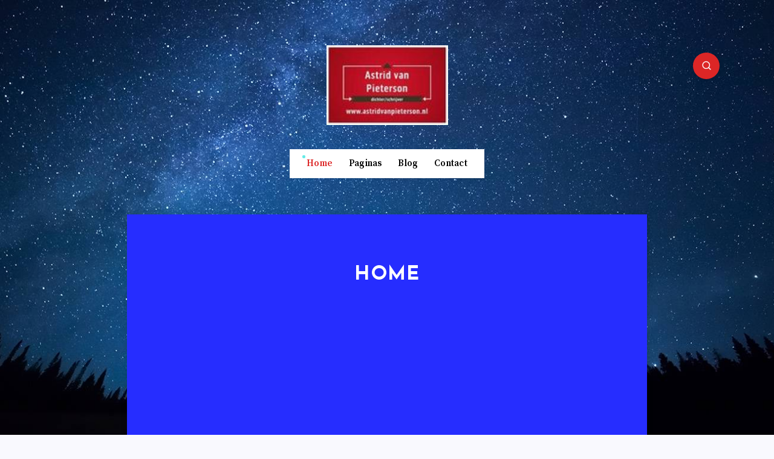

--- FILE ---
content_type: text/html; charset=UTF-8
request_url: https://astridvanpieterson.nl/
body_size: 83570
content:
<!DOCTYPE html>
<html lang="nl-NL" prefix="og: http://ogp.me/ns#">
<head><meta charset="UTF-8"><script>if(navigator.userAgent.match(/MSIE|Internet Explorer/i)||navigator.userAgent.match(/Trident\/7\..*?rv:11/i)){var href=document.location.href;if(!href.match(/[?&]nowprocket/)){if(href.indexOf("?")==-1){if(href.indexOf("#")==-1){document.location.href=href+"?nowprocket=1"}else{document.location.href=href.replace("#","?nowprocket=1#")}}else{if(href.indexOf("#")==-1){document.location.href=href+"&nowprocket=1"}else{document.location.href=href.replace("#","&nowprocket=1#")}}}}</script><script>class RocketLazyLoadScripts{constructor(){this.triggerEvents=["keydown","mousedown","mousemove","touchmove","touchstart","touchend","wheel"],this.userEventHandler=this._triggerListener.bind(this),this.touchStartHandler=this._onTouchStart.bind(this),this.touchMoveHandler=this._onTouchMove.bind(this),this.touchEndHandler=this._onTouchEnd.bind(this),this.clickHandler=this._onClick.bind(this),this.interceptedClicks=[],window.addEventListener("pageshow",t=>{this.persisted=t.persisted}),window.addEventListener("DOMContentLoaded",()=>{this._preconnect3rdParties()}),this.delayedScripts={normal:[],async:[],defer:[]},this.trash=[],this.allJQueries=[]}_addUserInteractionListener(t){if(document.hidden){t._triggerListener();return}this.triggerEvents.forEach(e=>window.addEventListener(e,t.userEventHandler,{passive:!0})),window.addEventListener("touchstart",t.touchStartHandler,{passive:!0}),window.addEventListener("mousedown",t.touchStartHandler),document.addEventListener("visibilitychange",t.userEventHandler)}_removeUserInteractionListener(){this.triggerEvents.forEach(t=>window.removeEventListener(t,this.userEventHandler,{passive:!0})),document.removeEventListener("visibilitychange",this.userEventHandler)}_onTouchStart(t){"HTML"!==t.target.tagName&&(window.addEventListener("touchend",this.touchEndHandler),window.addEventListener("mouseup",this.touchEndHandler),window.addEventListener("touchmove",this.touchMoveHandler,{passive:!0}),window.addEventListener("mousemove",this.touchMoveHandler),t.target.addEventListener("click",this.clickHandler),this._renameDOMAttribute(t.target,"onclick","rocket-onclick"),this._pendingClickStarted())}_onTouchMove(t){window.removeEventListener("touchend",this.touchEndHandler),window.removeEventListener("mouseup",this.touchEndHandler),window.removeEventListener("touchmove",this.touchMoveHandler,{passive:!0}),window.removeEventListener("mousemove",this.touchMoveHandler),t.target.removeEventListener("click",this.clickHandler),this._renameDOMAttribute(t.target,"rocket-onclick","onclick"),this._pendingClickFinished()}_onTouchEnd(t){window.removeEventListener("touchend",this.touchEndHandler),window.removeEventListener("mouseup",this.touchEndHandler),window.removeEventListener("touchmove",this.touchMoveHandler,{passive:!0}),window.removeEventListener("mousemove",this.touchMoveHandler)}_onClick(t){t.target.removeEventListener("click",this.clickHandler),this._renameDOMAttribute(t.target,"rocket-onclick","onclick"),this.interceptedClicks.push(t),t.preventDefault(),t.stopPropagation(),t.stopImmediatePropagation(),this._pendingClickFinished()}_replayClicks(){window.removeEventListener("touchstart",this.touchStartHandler,{passive:!0}),window.removeEventListener("mousedown",this.touchStartHandler),this.interceptedClicks.forEach(t=>{t.target.dispatchEvent(new MouseEvent("click",{view:t.view,bubbles:!0,cancelable:!0}))})}_waitForPendingClicks(){return new Promise(t=>{this._isClickPending?this._pendingClickFinished=t:t()})}_pendingClickStarted(){this._isClickPending=!0}_pendingClickFinished(){this._isClickPending=!1}_renameDOMAttribute(t,e,r){t.hasAttribute&&t.hasAttribute(e)&&(event.target.setAttribute(r,event.target.getAttribute(e)),event.target.removeAttribute(e))}_triggerListener(){this._removeUserInteractionListener(this),"loading"===document.readyState?document.addEventListener("DOMContentLoaded",this._loadEverythingNow.bind(this)):this._loadEverythingNow()}_preconnect3rdParties(){let t=[];document.querySelectorAll("script[type=rocketlazyloadscript]").forEach(e=>{if(e.hasAttribute("src")){let r=new URL(e.src).origin;r!==location.origin&&t.push({src:r,crossOrigin:e.crossOrigin||"module"===e.getAttribute("data-rocket-type")})}}),t=[...new Map(t.map(t=>[JSON.stringify(t),t])).values()],this._batchInjectResourceHints(t,"preconnect")}async _loadEverythingNow(){this.lastBreath=Date.now(),this._delayEventListeners(this),this._delayJQueryReady(this),this._handleDocumentWrite(),this._registerAllDelayedScripts(),this._preloadAllScripts(),await this._loadScriptsFromList(this.delayedScripts.normal),await this._loadScriptsFromList(this.delayedScripts.defer),await this._loadScriptsFromList(this.delayedScripts.async);try{await this._triggerDOMContentLoaded(),await this._triggerWindowLoad()}catch(t){console.error(t)}window.dispatchEvent(new Event("rocket-allScriptsLoaded")),this._waitForPendingClicks().then(()=>{this._replayClicks()}),this._emptyTrash()}_registerAllDelayedScripts(){document.querySelectorAll("script[type=rocketlazyloadscript]").forEach(t=>{t.hasAttribute("data-rocket-src")?t.hasAttribute("async")&&!1!==t.async?this.delayedScripts.async.push(t):t.hasAttribute("defer")&&!1!==t.defer||"module"===t.getAttribute("data-rocket-type")?this.delayedScripts.defer.push(t):this.delayedScripts.normal.push(t):this.delayedScripts.normal.push(t)})}async _transformScript(t){return new Promise((await this._littleBreath(),navigator.userAgent.indexOf("Firefox/")>0||""===navigator.vendor)?e=>{let r=document.createElement("script");[...t.attributes].forEach(t=>{let e=t.nodeName;"type"!==e&&("data-rocket-type"===e&&(e="type"),"data-rocket-src"===e&&(e="src"),r.setAttribute(e,t.nodeValue))}),t.text&&(r.text=t.text),r.hasAttribute("src")?(r.addEventListener("load",e),r.addEventListener("error",e)):(r.text=t.text,e());try{t.parentNode.replaceChild(r,t)}catch(i){e()}}:async e=>{function r(){t.setAttribute("data-rocket-status","failed"),e()}try{let i=t.getAttribute("data-rocket-type"),n=t.getAttribute("data-rocket-src");t.text,i?(t.type=i,t.removeAttribute("data-rocket-type")):t.removeAttribute("type"),t.addEventListener("load",function r(){t.setAttribute("data-rocket-status","executed"),e()}),t.addEventListener("error",r),n?(t.removeAttribute("data-rocket-src"),t.src=n):t.src="data:text/javascript;base64,"+window.btoa(unescape(encodeURIComponent(t.text)))}catch(s){r()}})}async _loadScriptsFromList(t){let e=t.shift();return e&&e.isConnected?(await this._transformScript(e),this._loadScriptsFromList(t)):Promise.resolve()}_preloadAllScripts(){this._batchInjectResourceHints([...this.delayedScripts.normal,...this.delayedScripts.defer,...this.delayedScripts.async],"preload")}_batchInjectResourceHints(t,e){var r=document.createDocumentFragment();t.forEach(t=>{let i=t.getAttribute&&t.getAttribute("data-rocket-src")||t.src;if(i){let n=document.createElement("link");n.href=i,n.rel=e,"preconnect"!==e&&(n.as="script"),t.getAttribute&&"module"===t.getAttribute("data-rocket-type")&&(n.crossOrigin=!0),t.crossOrigin&&(n.crossOrigin=t.crossOrigin),t.integrity&&(n.integrity=t.integrity),r.appendChild(n),this.trash.push(n)}}),document.head.appendChild(r)}_delayEventListeners(t){let e={};function r(t,r){!function t(r){!e[r]&&(e[r]={originalFunctions:{add:r.addEventListener,remove:r.removeEventListener},eventsToRewrite:[]},r.addEventListener=function(){arguments[0]=i(arguments[0]),e[r].originalFunctions.add.apply(r,arguments)},r.removeEventListener=function(){arguments[0]=i(arguments[0]),e[r].originalFunctions.remove.apply(r,arguments)});function i(t){return e[r].eventsToRewrite.indexOf(t)>=0?"rocket-"+t:t}}(t),e[t].eventsToRewrite.push(r)}function i(t,e){let r=t[e];Object.defineProperty(t,e,{get:()=>r||function(){},set(i){t["rocket"+e]=r=i}})}r(document,"DOMContentLoaded"),r(window,"DOMContentLoaded"),r(window,"load"),r(window,"pageshow"),r(document,"readystatechange"),i(document,"onreadystatechange"),i(window,"onload"),i(window,"onpageshow")}_delayJQueryReady(t){let e;function r(r){if(r&&r.fn&&!t.allJQueries.includes(r)){r.fn.ready=r.fn.init.prototype.ready=function(e){return t.domReadyFired?e.bind(document)(r):document.addEventListener("rocket-DOMContentLoaded",()=>e.bind(document)(r)),r([])};let i=r.fn.on;r.fn.on=r.fn.init.prototype.on=function(){if(this[0]===window){function t(t){return t.split(" ").map(t=>"load"===t||0===t.indexOf("load.")?"rocket-jquery-load":t).join(" ")}"string"==typeof arguments[0]||arguments[0]instanceof String?arguments[0]=t(arguments[0]):"object"==typeof arguments[0]&&Object.keys(arguments[0]).forEach(e=>{delete Object.assign(arguments[0],{[t(e)]:arguments[0][e]})[e]})}return i.apply(this,arguments),this},t.allJQueries.push(r)}e=r}r(window.jQuery),Object.defineProperty(window,"jQuery",{get:()=>e,set(t){r(t)}})}async _triggerDOMContentLoaded(){this.domReadyFired=!0,await this._littleBreath(),document.dispatchEvent(new Event("rocket-DOMContentLoaded")),await this._littleBreath(),window.dispatchEvent(new Event("rocket-DOMContentLoaded")),await this._littleBreath(),document.dispatchEvent(new Event("rocket-readystatechange")),await this._littleBreath(),document.rocketonreadystatechange&&document.rocketonreadystatechange()}async _triggerWindowLoad(){await this._littleBreath(),window.dispatchEvent(new Event("rocket-load")),await this._littleBreath(),window.rocketonload&&window.rocketonload(),await this._littleBreath(),this.allJQueries.forEach(t=>t(window).trigger("rocket-jquery-load")),await this._littleBreath();let t=new Event("rocket-pageshow");t.persisted=this.persisted,window.dispatchEvent(t),await this._littleBreath(),window.rocketonpageshow&&window.rocketonpageshow({persisted:this.persisted})}_handleDocumentWrite(){let t=new Map;document.write=document.writeln=function(e){let r=document.currentScript;r||console.error("WPRocket unable to document.write this: "+e);let i=document.createRange(),n=r.parentElement,s=t.get(r);void 0===s&&(s=r.nextSibling,t.set(r,s));let a=document.createDocumentFragment();i.setStart(a,0),a.appendChild(i.createContextualFragment(e)),n.insertBefore(a,s)}}async _littleBreath(){Date.now()-this.lastBreath>45&&(await this._requestAnimFrame(),this.lastBreath=Date.now())}async _requestAnimFrame(){return document.hidden?new Promise(t=>setTimeout(t)):new Promise(t=>requestAnimationFrame(t))}_emptyTrash(){this.trash.forEach(t=>t.remove())}static run(){let t=new RocketLazyLoadScripts;t._addUserInteractionListener(t)}}RocketLazyLoadScripts.run();</script>
    
    <meta name="viewport" content="width=device-width, initial-scale=1, maximum-scale=5">
            <link rel="shortcut icon" href="https://astridvanpieterson.nl/wp-content/themes/maktub-child/favicon.png" />
    
    <title>Astrid van Pieterson</title>
<meta name='robots' content='max-image-preview:large' />
<!-- start: Estudio Patagon Meta Tags -->
<meta property="og:locale" content="nl_NL" />
<meta property="og:title" content="Astrid van Pieterson"/>
<meta property="og:description" content=""/>
<meta property="og:image" content="https://astridvanpieterson.nl/wp-content/uploads/2023/04/i282600889660474391.jpg"/>
<meta property="og:type" content="website"/>
<meta property="og:url" content="https://astridvanpieterson.nl/"/>
<meta property="og:site_name" content="Astrid van Pieterson"/>
<meta name="twitter:card" content="summary_large_image" />
<meta name="twitter:description" content="" />
<meta name="twitter:title" content="Astrid van Pieterson" />
<meta name="twitter:image" content="https://astridvanpieterson.nl/wp-content/uploads/2023/04/i282600889660474391.jpg" />
<!-- end: Estudio Patagon Meta Tags -->
<link rel='dns-prefetch' href='//fonts.googleapis.com' />
<link rel="alternate" type="application/rss+xml" title="Astrid van Pieterson &raquo; feed" href="https://astridvanpieterson.nl/feed/" />
<link rel="alternate" type="application/rss+xml" title="Astrid van Pieterson &raquo; reactiesfeed" href="https://astridvanpieterson.nl/comments/feed/" />
<script type="rocketlazyloadscript">
window._wpemojiSettings = {"baseUrl":"https:\/\/s.w.org\/images\/core\/emoji\/14.0.0\/72x72\/","ext":".png","svgUrl":"https:\/\/s.w.org\/images\/core\/emoji\/14.0.0\/svg\/","svgExt":".svg","source":{"concatemoji":"https:\/\/astridvanpieterson.nl\/wp-includes\/js\/wp-emoji-release.min.js?ver=6.2.8"}};
/*! This file is auto-generated */
!function(e,a,t){var n,r,o,i=a.createElement("canvas"),p=i.getContext&&i.getContext("2d");function s(e,t){p.clearRect(0,0,i.width,i.height),p.fillText(e,0,0);e=i.toDataURL();return p.clearRect(0,0,i.width,i.height),p.fillText(t,0,0),e===i.toDataURL()}function c(e){var t=a.createElement("script");t.src=e,t.defer=t.type="text/javascript",a.getElementsByTagName("head")[0].appendChild(t)}for(o=Array("flag","emoji"),t.supports={everything:!0,everythingExceptFlag:!0},r=0;r<o.length;r++)t.supports[o[r]]=function(e){if(p&&p.fillText)switch(p.textBaseline="top",p.font="600 32px Arial",e){case"flag":return s("\ud83c\udff3\ufe0f\u200d\u26a7\ufe0f","\ud83c\udff3\ufe0f\u200b\u26a7\ufe0f")?!1:!s("\ud83c\uddfa\ud83c\uddf3","\ud83c\uddfa\u200b\ud83c\uddf3")&&!s("\ud83c\udff4\udb40\udc67\udb40\udc62\udb40\udc65\udb40\udc6e\udb40\udc67\udb40\udc7f","\ud83c\udff4\u200b\udb40\udc67\u200b\udb40\udc62\u200b\udb40\udc65\u200b\udb40\udc6e\u200b\udb40\udc67\u200b\udb40\udc7f");case"emoji":return!s("\ud83e\udef1\ud83c\udffb\u200d\ud83e\udef2\ud83c\udfff","\ud83e\udef1\ud83c\udffb\u200b\ud83e\udef2\ud83c\udfff")}return!1}(o[r]),t.supports.everything=t.supports.everything&&t.supports[o[r]],"flag"!==o[r]&&(t.supports.everythingExceptFlag=t.supports.everythingExceptFlag&&t.supports[o[r]]);t.supports.everythingExceptFlag=t.supports.everythingExceptFlag&&!t.supports.flag,t.DOMReady=!1,t.readyCallback=function(){t.DOMReady=!0},t.supports.everything||(n=function(){t.readyCallback()},a.addEventListener?(a.addEventListener("DOMContentLoaded",n,!1),e.addEventListener("load",n,!1)):(e.attachEvent("onload",n),a.attachEvent("onreadystatechange",function(){"complete"===a.readyState&&t.readyCallback()})),(e=t.source||{}).concatemoji?c(e.concatemoji):e.wpemoji&&e.twemoji&&(c(e.twemoji),c(e.wpemoji)))}(window,document,window._wpemojiSettings);
</script>
<style>
img.wp-smiley,
img.emoji {
	display: inline !important;
	border: none !important;
	box-shadow: none !important;
	height: 1em !important;
	width: 1em !important;
	margin: 0 0.07em !important;
	vertical-align: -0.1em !important;
	background: none !important;
	padding: 0 !important;
}
</style>
	<link rel="preload" as="style" id='wp-block-library-css' onload="this.onload=null;this.rel=`stylesheet`"  href='https://astridvanpieterson.nl/wp-includes/css/dist/block-library/style.min.css?ver=6.2.8' media='all' />
<link rel='stylesheet' id='classic-theme-styles-css' href='https://astridvanpieterson.nl/wp-includes/css/classic-themes.min.css?ver=6.2.8' media='all' />
<style id='global-styles-inline-css'>
body{--wp--preset--color--black: #000000;--wp--preset--color--cyan-bluish-gray: #abb8c3;--wp--preset--color--white: #ffffff;--wp--preset--color--pale-pink: #f78da7;--wp--preset--color--vivid-red: #cf2e2e;--wp--preset--color--luminous-vivid-orange: #ff6900;--wp--preset--color--luminous-vivid-amber: #fcb900;--wp--preset--color--light-green-cyan: #7bdcb5;--wp--preset--color--vivid-green-cyan: #00d084;--wp--preset--color--pale-cyan-blue: #8ed1fc;--wp--preset--color--vivid-cyan-blue: #0693e3;--wp--preset--color--vivid-purple: #9b51e0;--wp--preset--gradient--vivid-cyan-blue-to-vivid-purple: linear-gradient(135deg,rgba(6,147,227,1) 0%,rgb(155,81,224) 100%);--wp--preset--gradient--light-green-cyan-to-vivid-green-cyan: linear-gradient(135deg,rgb(122,220,180) 0%,rgb(0,208,130) 100%);--wp--preset--gradient--luminous-vivid-amber-to-luminous-vivid-orange: linear-gradient(135deg,rgba(252,185,0,1) 0%,rgba(255,105,0,1) 100%);--wp--preset--gradient--luminous-vivid-orange-to-vivid-red: linear-gradient(135deg,rgba(255,105,0,1) 0%,rgb(207,46,46) 100%);--wp--preset--gradient--very-light-gray-to-cyan-bluish-gray: linear-gradient(135deg,rgb(238,238,238) 0%,rgb(169,184,195) 100%);--wp--preset--gradient--cool-to-warm-spectrum: linear-gradient(135deg,rgb(74,234,220) 0%,rgb(151,120,209) 20%,rgb(207,42,186) 40%,rgb(238,44,130) 60%,rgb(251,105,98) 80%,rgb(254,248,76) 100%);--wp--preset--gradient--blush-light-purple: linear-gradient(135deg,rgb(255,206,236) 0%,rgb(152,150,240) 100%);--wp--preset--gradient--blush-bordeaux: linear-gradient(135deg,rgb(254,205,165) 0%,rgb(254,45,45) 50%,rgb(107,0,62) 100%);--wp--preset--gradient--luminous-dusk: linear-gradient(135deg,rgb(255,203,112) 0%,rgb(199,81,192) 50%,rgb(65,88,208) 100%);--wp--preset--gradient--pale-ocean: linear-gradient(135deg,rgb(255,245,203) 0%,rgb(182,227,212) 50%,rgb(51,167,181) 100%);--wp--preset--gradient--electric-grass: linear-gradient(135deg,rgb(202,248,128) 0%,rgb(113,206,126) 100%);--wp--preset--gradient--midnight: linear-gradient(135deg,rgb(2,3,129) 0%,rgb(40,116,252) 100%);--wp--preset--duotone--dark-grayscale: url('#wp-duotone-dark-grayscale');--wp--preset--duotone--grayscale: url('#wp-duotone-grayscale');--wp--preset--duotone--purple-yellow: url('#wp-duotone-purple-yellow');--wp--preset--duotone--blue-red: url('#wp-duotone-blue-red');--wp--preset--duotone--midnight: url('#wp-duotone-midnight');--wp--preset--duotone--magenta-yellow: url('#wp-duotone-magenta-yellow');--wp--preset--duotone--purple-green: url('#wp-duotone-purple-green');--wp--preset--duotone--blue-orange: url('#wp-duotone-blue-orange');--wp--preset--font-size--small: 13px;--wp--preset--font-size--medium: 20px;--wp--preset--font-size--large: 36px;--wp--preset--font-size--x-large: 42px;--wp--preset--spacing--20: 0.44rem;--wp--preset--spacing--30: 0.67rem;--wp--preset--spacing--40: 1rem;--wp--preset--spacing--50: 1.5rem;--wp--preset--spacing--60: 2.25rem;--wp--preset--spacing--70: 3.38rem;--wp--preset--spacing--80: 5.06rem;--wp--preset--shadow--natural: 6px 6px 9px rgba(0, 0, 0, 0.2);--wp--preset--shadow--deep: 12px 12px 50px rgba(0, 0, 0, 0.4);--wp--preset--shadow--sharp: 6px 6px 0px rgba(0, 0, 0, 0.2);--wp--preset--shadow--outlined: 6px 6px 0px -3px rgba(255, 255, 255, 1), 6px 6px rgba(0, 0, 0, 1);--wp--preset--shadow--crisp: 6px 6px 0px rgba(0, 0, 0, 1);}:where(.is-layout-flex){gap: 0.5em;}body .is-layout-flow > .alignleft{float: left;margin-inline-start: 0;margin-inline-end: 2em;}body .is-layout-flow > .alignright{float: right;margin-inline-start: 2em;margin-inline-end: 0;}body .is-layout-flow > .aligncenter{margin-left: auto !important;margin-right: auto !important;}body .is-layout-constrained > .alignleft{float: left;margin-inline-start: 0;margin-inline-end: 2em;}body .is-layout-constrained > .alignright{float: right;margin-inline-start: 2em;margin-inline-end: 0;}body .is-layout-constrained > .aligncenter{margin-left: auto !important;margin-right: auto !important;}body .is-layout-constrained > :where(:not(.alignleft):not(.alignright):not(.alignfull)){max-width: var(--wp--style--global--content-size);margin-left: auto !important;margin-right: auto !important;}body .is-layout-constrained > .alignwide{max-width: var(--wp--style--global--wide-size);}body .is-layout-flex{display: flex;}body .is-layout-flex{flex-wrap: wrap;align-items: center;}body .is-layout-flex > *{margin: 0;}:where(.wp-block-columns.is-layout-flex){gap: 2em;}.has-black-color{color: var(--wp--preset--color--black) !important;}.has-cyan-bluish-gray-color{color: var(--wp--preset--color--cyan-bluish-gray) !important;}.has-white-color{color: var(--wp--preset--color--white) !important;}.has-pale-pink-color{color: var(--wp--preset--color--pale-pink) !important;}.has-vivid-red-color{color: var(--wp--preset--color--vivid-red) !important;}.has-luminous-vivid-orange-color{color: var(--wp--preset--color--luminous-vivid-orange) !important;}.has-luminous-vivid-amber-color{color: var(--wp--preset--color--luminous-vivid-amber) !important;}.has-light-green-cyan-color{color: var(--wp--preset--color--light-green-cyan) !important;}.has-vivid-green-cyan-color{color: var(--wp--preset--color--vivid-green-cyan) !important;}.has-pale-cyan-blue-color{color: var(--wp--preset--color--pale-cyan-blue) !important;}.has-vivid-cyan-blue-color{color: var(--wp--preset--color--vivid-cyan-blue) !important;}.has-vivid-purple-color{color: var(--wp--preset--color--vivid-purple) !important;}.has-black-background-color{background-color: var(--wp--preset--color--black) !important;}.has-cyan-bluish-gray-background-color{background-color: var(--wp--preset--color--cyan-bluish-gray) !important;}.has-white-background-color{background-color: var(--wp--preset--color--white) !important;}.has-pale-pink-background-color{background-color: var(--wp--preset--color--pale-pink) !important;}.has-vivid-red-background-color{background-color: var(--wp--preset--color--vivid-red) !important;}.has-luminous-vivid-orange-background-color{background-color: var(--wp--preset--color--luminous-vivid-orange) !important;}.has-luminous-vivid-amber-background-color{background-color: var(--wp--preset--color--luminous-vivid-amber) !important;}.has-light-green-cyan-background-color{background-color: var(--wp--preset--color--light-green-cyan) !important;}.has-vivid-green-cyan-background-color{background-color: var(--wp--preset--color--vivid-green-cyan) !important;}.has-pale-cyan-blue-background-color{background-color: var(--wp--preset--color--pale-cyan-blue) !important;}.has-vivid-cyan-blue-background-color{background-color: var(--wp--preset--color--vivid-cyan-blue) !important;}.has-vivid-purple-background-color{background-color: var(--wp--preset--color--vivid-purple) !important;}.has-black-border-color{border-color: var(--wp--preset--color--black) !important;}.has-cyan-bluish-gray-border-color{border-color: var(--wp--preset--color--cyan-bluish-gray) !important;}.has-white-border-color{border-color: var(--wp--preset--color--white) !important;}.has-pale-pink-border-color{border-color: var(--wp--preset--color--pale-pink) !important;}.has-vivid-red-border-color{border-color: var(--wp--preset--color--vivid-red) !important;}.has-luminous-vivid-orange-border-color{border-color: var(--wp--preset--color--luminous-vivid-orange) !important;}.has-luminous-vivid-amber-border-color{border-color: var(--wp--preset--color--luminous-vivid-amber) !important;}.has-light-green-cyan-border-color{border-color: var(--wp--preset--color--light-green-cyan) !important;}.has-vivid-green-cyan-border-color{border-color: var(--wp--preset--color--vivid-green-cyan) !important;}.has-pale-cyan-blue-border-color{border-color: var(--wp--preset--color--pale-cyan-blue) !important;}.has-vivid-cyan-blue-border-color{border-color: var(--wp--preset--color--vivid-cyan-blue) !important;}.has-vivid-purple-border-color{border-color: var(--wp--preset--color--vivid-purple) !important;}.has-vivid-cyan-blue-to-vivid-purple-gradient-background{background: var(--wp--preset--gradient--vivid-cyan-blue-to-vivid-purple) !important;}.has-light-green-cyan-to-vivid-green-cyan-gradient-background{background: var(--wp--preset--gradient--light-green-cyan-to-vivid-green-cyan) !important;}.has-luminous-vivid-amber-to-luminous-vivid-orange-gradient-background{background: var(--wp--preset--gradient--luminous-vivid-amber-to-luminous-vivid-orange) !important;}.has-luminous-vivid-orange-to-vivid-red-gradient-background{background: var(--wp--preset--gradient--luminous-vivid-orange-to-vivid-red) !important;}.has-very-light-gray-to-cyan-bluish-gray-gradient-background{background: var(--wp--preset--gradient--very-light-gray-to-cyan-bluish-gray) !important;}.has-cool-to-warm-spectrum-gradient-background{background: var(--wp--preset--gradient--cool-to-warm-spectrum) !important;}.has-blush-light-purple-gradient-background{background: var(--wp--preset--gradient--blush-light-purple) !important;}.has-blush-bordeaux-gradient-background{background: var(--wp--preset--gradient--blush-bordeaux) !important;}.has-luminous-dusk-gradient-background{background: var(--wp--preset--gradient--luminous-dusk) !important;}.has-pale-ocean-gradient-background{background: var(--wp--preset--gradient--pale-ocean) !important;}.has-electric-grass-gradient-background{background: var(--wp--preset--gradient--electric-grass) !important;}.has-midnight-gradient-background{background: var(--wp--preset--gradient--midnight) !important;}.has-small-font-size{font-size: var(--wp--preset--font-size--small) !important;}.has-medium-font-size{font-size: var(--wp--preset--font-size--medium) !important;}.has-large-font-size{font-size: var(--wp--preset--font-size--large) !important;}.has-x-large-font-size{font-size: var(--wp--preset--font-size--x-large) !important;}
.wp-block-navigation a:where(:not(.wp-element-button)){color: inherit;}
:where(.wp-block-columns.is-layout-flex){gap: 2em;}
.wp-block-pullquote{font-size: 1.5em;line-height: 1.6;}
</style>
<link rel="preload" as="style" id='epcl-plugins-css' onload="this.onload=null;this.rel=`stylesheet`"  href='https://astridvanpieterson.nl/wp-content/themes/maktub/assets/dist/plugins.min.css?ver=1.4.0' media='all' />
<link rel="preload" as="style" id='epcl-google-fonts-css' onload="this.onload=null;this.rel=`stylesheet`"  href='https://fonts.googleapis.com/css?family=Josefin+Sans%3A400%2C500%2C600%2C700%7CSource+Serif+Pro%3A400%2C400i%2C600%2C700%2C700i&#038;subset=latin%2Clatin-ext&#038;display=swap' media='all' />
<link data-minify="1" rel='stylesheet' id='elementor-icons-css' href='https://astridvanpieterson.nl/wp-content/cache/min/1/wp-content/plugins/elementor/assets/lib/eicons/css/elementor-icons.min.css?ver=1684169697' media='all' />
<link rel='stylesheet' id='elementor-frontend-css' href='https://astridvanpieterson.nl/wp-content/plugins/elementor/assets/css/frontend-lite.min.css?ver=3.12.2' media='all' />
<link data-minify="1" rel='stylesheet' id='swiper-css' href='https://astridvanpieterson.nl/wp-content/cache/min/1/wp-content/plugins/elementor/assets/lib/swiper/v8/css/swiper.min.css?ver=1684169697' media='all' />
<link rel='stylesheet' id='elementor-post-929-css' href='https://astridvanpieterson.nl/wp-content/uploads/elementor/css/post-929.css?ver=1682355994' media='all' />
<link rel='stylesheet' id='elementor-pro-css' href='https://astridvanpieterson.nl/wp-content/plugins/elementor-pro/assets/css/frontend-lite.min.css?ver=3.12.3' media='all' />
<link rel='stylesheet' id='elementor-global-css' href='https://astridvanpieterson.nl/wp-content/uploads/elementor/css/global.css?ver=1682355994' media='all' />
<link rel='stylesheet' id='elementor-post-1117-css' href='https://astridvanpieterson.nl/wp-content/uploads/elementor/css/post-1117.css?ver=1682361966' media='all' />
<link data-minify="1" rel='stylesheet' id='wps-visitor-style-css' href='https://astridvanpieterson.nl/wp-content/cache/min/1/wp-content/plugins/wps-visitor-counter/styles/css/default.css?ver=1684169697' media='all' />
<link rel='stylesheet' id='maktub-child-css-css' href='https://astridvanpieterson.nl/wp-content/themes/maktub-child/style.css?ver=6.2.8' media='all' />
<style id='rocket-lazyload-inline-css'>
.rll-youtube-player{position:relative;padding-bottom:56.23%;height:0;overflow:hidden;max-width:100%;}.rll-youtube-player:focus-within{outline: 2px solid currentColor;outline-offset: 5px;}.rll-youtube-player iframe{position:absolute;top:0;left:0;width:100%;height:100%;z-index:100;background:0 0}.rll-youtube-player img{bottom:0;display:block;left:0;margin:auto;max-width:100%;width:100%;position:absolute;right:0;top:0;border:none;height:auto;-webkit-transition:.4s all;-moz-transition:.4s all;transition:.4s all}.rll-youtube-player img:hover{-webkit-filter:brightness(75%)}.rll-youtube-player .play{height:100%;width:100%;left:0;top:0;position:absolute;background:url(https://astridvanpieterson.nl/wp-content/plugins/wp-rocket/assets/img/youtube.png) no-repeat center;background-color: transparent !important;cursor:pointer;border:none;}.wp-embed-responsive .wp-has-aspect-ratio .rll-youtube-player{position:absolute;padding-bottom:0;width:100%;height:100%;top:0;bottom:0;left:0;right:0}
</style>
<link rel='stylesheet' id='google-fonts-1-css' href='https://fonts.googleapis.com/css?family=Roboto%3A100%2C100italic%2C200%2C200italic%2C300%2C300italic%2C400%2C400italic%2C500%2C500italic%2C600%2C600italic%2C700%2C700italic%2C800%2C800italic%2C900%2C900italic%7CRoboto+Slab%3A100%2C100italic%2C200%2C200italic%2C300%2C300italic%2C400%2C400italic%2C500%2C500italic%2C600%2C600italic%2C700%2C700italic%2C800%2C800italic%2C900%2C900italic&#038;display=swap&#038;ver=6.2.8' media='all' />
<link rel="preconnect" href="https://fonts.gstatic.com/" crossorigin><script type="rocketlazyloadscript" data-rocket-src='https://astridvanpieterson.nl/wp-includes/js/jquery/jquery.min.js?ver=3.6.4' id='jquery-core-js' defer></script>
<script type="rocketlazyloadscript" data-rocket-src='https://astridvanpieterson.nl/wp-includes/js/jquery/jquery-migrate.min.js?ver=3.4.0' id='jquery-migrate-js' defer></script>
<script id='wps-js-extra'>
var wpspagevisit = {"ajaxurl":"https:\/\/astridvanpieterson.nl\/wp-admin\/admin-ajax.php","ajax_nonce":"b4f9a63908"};
</script>
<script type="rocketlazyloadscript" data-minify="1" data-rocket-src='https://astridvanpieterson.nl/wp-content/cache/min/1/wp-content/plugins/wps-visitor-counter/styles/js/custom.js?ver=1684169697' id='wps-js' defer></script>
<link rel="https://api.w.org/" href="https://astridvanpieterson.nl/wp-json/" /><link rel="alternate" type="application/json" href="https://astridvanpieterson.nl/wp-json/wp/v2/pages/1117" /><link rel="EditURI" type="application/rsd+xml" title="RSD" href="https://astridvanpieterson.nl/xmlrpc.php?rsd" />
<link rel="wlwmanifest" type="application/wlwmanifest+xml" href="https://astridvanpieterson.nl/wp-includes/wlwmanifest.xml" />
<meta name="generator" content="WordPress 6.2.8" />
<link rel="canonical" href="https://astridvanpieterson.nl/" />
<link rel='shortlink' href='https://astridvanpieterson.nl/' />
<link rel="alternate" type="application/json+oembed" href="https://astridvanpieterson.nl/wp-json/oembed/1.0/embed?url=https%3A%2F%2Fastridvanpieterson.nl%2F" />
<link rel="alternate" type="text/xml+oembed" href="https://astridvanpieterson.nl/wp-json/oembed/1.0/embed?url=https%3A%2F%2Fastridvanpieterson.nl%2F&#038;format=xml" />
        <style id="epcl-theme-critical-css">:root{--epcl-main-color:#FF4C60;--epcl-secondary-color:#65EBE7;--epcl-titles-color:#454360;--epcl-black-color:#4B4870;--epcl-text-color:#596172;--epcl-border-color:#EEEEEE;--epcl-input-bg-color:#F9F9FE}.clear{clear:both;display:block;overflow:hidden;visibility:hidden;width:0;height:0}.clearfix:after,.clearfix:before,.grid-100:after,.grid-100:before,.grid-10:after,.grid-10:before,.grid-15:after,.grid-15:before,.grid-20:after,.grid-20:before,.grid-25:after,.grid-25:before,.grid-30:after,.grid-30:before,.grid-33:after,.grid-33:before,.grid-35:after,.grid-35:before,.grid-40:after,.grid-40:before,.grid-45:after,.grid-45:before,.grid-50:after,.grid-50:before,.grid-55:after,.grid-55:before,.grid-5:after,.grid-5:before,.grid-60:after,.grid-60:before,.grid-65:after,.grid-65:before,.grid-66:after,.grid-66:before,.grid-70:after,.grid-70:before,.grid-75:after,.grid-75:before,.grid-80:after,.grid-80:before,.grid-85:after,.grid-85:before,.grid-90:after,.grid-90:before,.grid-95:after,.grid-95:before,.grid-container:after,.grid-container:before,.mobile-grid-100:after,.mobile-grid-100:before,.mobile-grid-10:after,.mobile-grid-10:before,.mobile-grid-15:after,.mobile-grid-15:before,.mobile-grid-20:after,.mobile-grid-20:before,.mobile-grid-25:after,.mobile-grid-25:before,.mobile-grid-30:after,.mobile-grid-30:before,.mobile-grid-33:after,.mobile-grid-33:before,.mobile-grid-35:after,.mobile-grid-35:before,.mobile-grid-40:after,.mobile-grid-40:before,.mobile-grid-45:after,.mobile-grid-45:before,.mobile-grid-50:after,.mobile-grid-50:before,.mobile-grid-55:after,.mobile-grid-55:before,.mobile-grid-5:after,.mobile-grid-5:before,.mobile-grid-60:after,.mobile-grid-60:before,.mobile-grid-65:after,.mobile-grid-65:before,.mobile-grid-66:after,.mobile-grid-66:before,.mobile-grid-70:after,.mobile-grid-70:before,.mobile-grid-75:after,.mobile-grid-75:before,.mobile-grid-80:after,.mobile-grid-80:before,.mobile-grid-85:after,.mobile-grid-85:before,.mobile-grid-90:after,.mobile-grid-90:before,.mobile-grid-95:after,.mobile-grid-95:before,.tablet-grid-100:after,.tablet-grid-100:before,.tablet-grid-10:after,.tablet-grid-10:before,.tablet-grid-15:after,.tablet-grid-15:before,.tablet-grid-20:after,.tablet-grid-20:before,.tablet-grid-25:after,.tablet-grid-25:before,.tablet-grid-30:after,.tablet-grid-30:before,.tablet-grid-33:after,.tablet-grid-33:before,.tablet-grid-35:after,.tablet-grid-35:before,.tablet-grid-40:after,.tablet-grid-40:before,.tablet-grid-45:after,.tablet-grid-45:before,.tablet-grid-50:after,.tablet-grid-50:before,.tablet-grid-55:after,.tablet-grid-55:before,.tablet-grid-5:after,.tablet-grid-5:before,.tablet-grid-60:after,.tablet-grid-60:before,.tablet-grid-65:after,.tablet-grid-65:before,.tablet-grid-66:after,.tablet-grid-66:before,.tablet-grid-70:after,.tablet-grid-70:before,.tablet-grid-75:after,.tablet-grid-75:before,.tablet-grid-80:after,.tablet-grid-80:before,.tablet-grid-85:after,.tablet-grid-85:before,.tablet-grid-90:after,.tablet-grid-90:before,.tablet-grid-95:after,.tablet-grid-95:before{content:".";display:block;overflow:hidden;visibility:hidden;font-size:0;line-height:0;width:0;height:0}.clearfix:after,.grid-100:after,.grid-10:after,.grid-15:after,.grid-20:after,.grid-25:after,.grid-30:after,.grid-33:after,.grid-35:after,.grid-40:after,.grid-45:after,.grid-50:after,.grid-55:after,.grid-5:after,.grid-60:after,.grid-65:after,.grid-66:after,.grid-70:after,.grid-75:after,.grid-80:after,.grid-85:after,.grid-90:after,.grid-95:after,.grid-container:after,.mobile-grid-100:after,.mobile-grid-10:after,.mobile-grid-15:after,.mobile-grid-20:after,.mobile-grid-25:after,.mobile-grid-30:after,.mobile-grid-33:after,.mobile-grid-35:after,.mobile-grid-40:after,.mobile-grid-45:after,.mobile-grid-50:after,.mobile-grid-55:after,.mobile-grid-5:after,.mobile-grid-60:after,.mobile-grid-65:after,.mobile-grid-66:after,.mobile-grid-70:after,.mobile-grid-75:after,.mobile-grid-80:after,.mobile-grid-85:after,.mobile-grid-90:after,.mobile-grid-95:after,.tablet-grid-100:after,.tablet-grid-10:after,.tablet-grid-15:after,.tablet-grid-20:after,.tablet-grid-25:after,.tablet-grid-30:after,.tablet-grid-33:after,.tablet-grid-35:after,.tablet-grid-40:after,.tablet-grid-45:after,.tablet-grid-50:after,.tablet-grid-55:after,.tablet-grid-5:after,.tablet-grid-60:after,.tablet-grid-65:after,.tablet-grid-66:after,.tablet-grid-70:after,.tablet-grid-75:after,.tablet-grid-80:after,.tablet-grid-85:after,.tablet-grid-90:after,.tablet-grid-95:after{clear:both}.grid-container{margin-left:auto;margin-right:auto;max-width:1240px;padding-left:20px;padding-right:20px}.grid-10,.grid-100,.grid-15,.grid-20,.grid-25,.grid-30,.grid-33,.grid-35,.grid-40,.grid-45,.grid-5,.grid-50,.grid-55,.grid-60,.grid-65,.grid-66,.grid-70,.grid-75,.grid-80,.grid-85,.grid-90,.grid-95,.mobile-grid-10,.mobile-grid-100,.mobile-grid-15,.mobile-grid-20,.mobile-grid-25,.mobile-grid-30,.mobile-grid-33,.mobile-grid-35,.mobile-grid-40,.mobile-grid-45,.mobile-grid-5,.mobile-grid-50,.mobile-grid-55,.mobile-grid-60,.mobile-grid-65,.mobile-grid-66,.mobile-grid-70,.mobile-grid-75,.mobile-grid-80,.mobile-grid-85,.mobile-grid-90,.mobile-grid-95,.tablet-grid-10,.tablet-grid-100,.tablet-grid-15,.tablet-grid-20,.tablet-grid-25,.tablet-grid-30,.tablet-grid-33,.tablet-grid-35,.tablet-grid-40,.tablet-grid-45,.tablet-grid-5,.tablet-grid-50,.tablet-grid-55,.tablet-grid-60,.tablet-grid-65,.tablet-grid-66,.tablet-grid-70,.tablet-grid-75,.tablet-grid-80,.tablet-grid-85,.tablet-grid-90,.tablet-grid-95{-webkit-box-sizing:border-box;box-sizing:border-box;padding-left:20px;padding-right:20px}.grid-parent{padding-left:0;padding-right:0}@media screen and (max-width:767px){.mobile-pull-10,.mobile-pull-15,.mobile-pull-20,.mobile-pull-25,.mobile-pull-30,.mobile-pull-33,.mobile-pull-35,.mobile-pull-40,.mobile-pull-45,.mobile-pull-5,.mobile-pull-50,.mobile-pull-55,.mobile-pull-60,.mobile-pull-65,.mobile-pull-66,.mobile-pull-70,.mobile-pull-75,.mobile-pull-80,.mobile-pull-85,.mobile-pull-90,.mobile-pull-95,.mobile-push-10,.mobile-push-15,.mobile-push-20,.mobile-push-25,.mobile-push-30,.mobile-push-33,.mobile-push-35,.mobile-push-40,.mobile-push-45,.mobile-push-5,.mobile-push-50,.mobile-push-55,.mobile-push-60,.mobile-push-65,.mobile-push-66,.mobile-push-70,.mobile-push-75,.mobile-push-80,.mobile-push-85,.mobile-push-90,.mobile-push-95{position:relative}.hide-on-mobile{display:none!important}.mobile-grid-5{float:left;width:5%}.mobile-grid-10{float:left;width:10%}.mobile-grid-15{float:left;width:15%}.mobile-grid-20{float:left;width:20%}.mobile-grid-25{float:left;width:25%}.mobile-grid-30{float:left;width:30%}.mobile-grid-35{float:left;width:35%}.mobile-prefix-35{margin-left:35%}.mobile-suffix-35{margin-right:35%}.mobile-push-35{left:35%}.mobile-pull-35{left:-35%}.mobile-grid-40{float:left;width:40%}.mobile-prefix-40{margin-left:40%}.mobile-suffix-40{margin-right:40%}.mobile-push-40{left:40%}.mobile-pull-40{left:-40%}.mobile-grid-45{float:left;width:45%}.mobile-prefix-45{margin-left:45%}.mobile-suffix-45{margin-right:45%}.mobile-push-45{left:45%}.mobile-pull-45{left:-45%}.mobile-grid-50{float:left;width:50%}.mobile-prefix-50{margin-left:50%}.mobile-suffix-50{margin-right:50%}.mobile-push-50{left:50%}.mobile-pull-50{left:-50%}.mobile-grid-55{float:left;width:55%}.mobile-prefix-55{margin-left:55%}.mobile-suffix-55{margin-right:55%}.mobile-push-55{left:55%}.mobile-pull-55{left:-55%}.mobile-grid-60{float:left;width:60%}.mobile-prefix-60{margin-left:60%}.mobile-suffix-60{margin-right:60%}.mobile-push-60{left:60%}.mobile-pull-60{left:-60%}.mobile-grid-65{float:left;width:65%}.mobile-prefix-65{margin-left:65%}.mobile-suffix-65{margin-right:65%}.mobile-push-65{left:65%}.mobile-pull-65{left:-65%}.mobile-grid-70{float:left;width:70%}.mobile-prefix-70{margin-left:70%}.mobile-suffix-70{margin-right:70%}.mobile-push-70{left:70%}.mobile-pull-70{left:-70%}.mobile-grid-75{float:left;width:75%}.mobile-prefix-75{margin-left:75%}.mobile-suffix-75{margin-right:75%}.mobile-push-75{left:75%}.mobile-pull-75{left:-75%}.mobile-grid-80{float:left;width:80%}.mobile-prefix-80{margin-left:80%}.mobile-suffix-80{margin-right:80%}.mobile-push-80{left:80%}.mobile-pull-80{left:-80%}.mobile-grid-85{float:left;width:85%}.mobile-prefix-85{margin-left:85%}.mobile-suffix-85{margin-right:85%}.mobile-push-85{left:85%}.mobile-pull-85{left:-85%}.mobile-grid-90{float:left;width:90%}.mobile-prefix-90{margin-left:90%}.mobile-suffix-90{margin-right:90%}.mobile-push-90{left:90%}.mobile-pull-90{left:-90%}.mobile-grid-95{float:left;width:95%}.mobile-prefix-95{margin-left:95%}.mobile-suffix-95{margin-right:95%}.mobile-push-95{left:95%}.mobile-pull-95{left:-95%}.mobile-grid-33{float:left;width:33.33333%}.mobile-prefix-33{margin-left:33.33333%}.mobile-suffix-33{margin-right:33.33333%}.mobile-push-33{left:33.33333%}.mobile-pull-33{left:-33.33333%}.mobile-grid-66{float:left;width:66.66667%}.mobile-prefix-66{margin-left:66.66667%}.mobile-suffix-66{margin-right:66.66667%}.mobile-push-66{left:66.66667%}.mobile-pull-66{left:-66.66667%}.mobile-grid-100{clear:both;width:100%}}@media screen and (min-width:768px) and (max-width:1023px){.tablet-pull-10,.tablet-pull-15,.tablet-pull-20,.tablet-pull-25,.tablet-pull-30,.tablet-pull-33,.tablet-pull-35,.tablet-pull-40,.tablet-pull-45,.tablet-pull-5,.tablet-pull-50,.tablet-pull-55,.tablet-pull-60,.tablet-pull-65,.tablet-pull-66,.tablet-pull-70,.tablet-pull-75,.tablet-pull-80,.tablet-pull-85,.tablet-pull-90,.tablet-pull-95,.tablet-push-10,.tablet-push-15,.tablet-push-20,.tablet-push-25,.tablet-push-30,.tablet-push-33,.tablet-push-35,.tablet-push-40,.tablet-push-45,.tablet-push-5,.tablet-push-50,.tablet-push-55,.tablet-push-60,.tablet-push-65,.tablet-push-66,.tablet-push-70,.tablet-push-75,.tablet-push-80,.tablet-push-85,.tablet-push-90,.tablet-push-95{position:relative}.hide-on-tablet{display:none!important}.tablet-grid-5{float:left;width:5%}.tablet-prefix-5{margin-left:5%}.tablet-suffix-5{margin-right:5%}.tablet-push-5{left:5%}.tablet-pull-5{left:-5%}.tablet-grid-10{float:left;width:10%}.tablet-prefix-10{margin-left:10%}.tablet-suffix-10{margin-right:10%}.tablet-push-10{left:10%}.tablet-pull-10{left:-10%}.tablet-grid-15{float:left;width:15%}.tablet-prefix-15{margin-left:15%}.tablet-suffix-15{margin-right:15%}.tablet-push-15{left:15%}.tablet-pull-15{left:-15%}.tablet-grid-20{float:left;width:20%}.tablet-prefix-20{margin-left:20%}.tablet-suffix-20{margin-right:20%}.tablet-push-20{left:20%}.tablet-pull-20{left:-20%}.tablet-grid-25{float:left;width:25%}.tablet-prefix-25{margin-left:25%}.tablet-suffix-25{margin-right:25%}.tablet-push-25{left:25%}.tablet-pull-25{left:-25%}.tablet-grid-30{float:left;width:30%}.tablet-prefix-30{margin-left:30%}.tablet-suffix-30{margin-right:30%}.tablet-push-30{left:30%}.tablet-pull-30{left:-30%}.tablet-grid-35{float:left;width:35%}.tablet-prefix-35{margin-left:35%}.tablet-suffix-35{margin-right:35%}.tablet-push-35{left:35%}.tablet-pull-35{left:-35%}.tablet-grid-40{float:left;width:40%}.tablet-prefix-40{margin-left:40%}.tablet-suffix-40{margin-right:40%}.tablet-push-40{left:40%}.tablet-pull-40{left:-40%}.tablet-grid-45{float:left;width:45%}.tablet-prefix-45{margin-left:45%}.tablet-suffix-45{margin-right:45%}.tablet-push-45{left:45%}.tablet-pull-45{left:-45%}.tablet-grid-50{float:left;width:50%}.tablet-prefix-50{margin-left:50%}.tablet-suffix-50{margin-right:50%}.tablet-push-50{left:50%}.tablet-pull-50{left:-50%}.tablet-grid-55{float:left;width:55%}.tablet-prefix-55{margin-left:55%}.tablet-suffix-55{margin-right:55%}.tablet-push-55{left:55%}.tablet-pull-55{left:-55%}.tablet-grid-60{float:left;width:60%}.tablet-prefix-60{margin-left:60%}.tablet-suffix-60{margin-right:60%}.tablet-push-60{left:60%}.tablet-pull-60{left:-60%}.tablet-grid-65{float:left;width:65%}.tablet-prefix-65{margin-left:65%}.tablet-suffix-65{margin-right:65%}.tablet-push-65{left:65%}.tablet-pull-65{left:-65%}.tablet-grid-70{float:left;width:70%}.tablet-prefix-70{margin-left:70%}.tablet-suffix-70{margin-right:70%}.tablet-push-70{left:70%}.tablet-pull-70{left:-70%}.tablet-grid-75{float:left;width:75%}.tablet-prefix-75{margin-left:75%}.tablet-suffix-75{margin-right:75%}.tablet-push-75{left:75%}.tablet-pull-75{left:-75%}.tablet-grid-80{float:left;width:80%}.tablet-prefix-80{margin-left:80%}.tablet-suffix-80{margin-right:80%}.tablet-push-80{left:80%}.tablet-pull-80{left:-80%}.tablet-grid-85{float:left;width:85%}.tablet-prefix-85{margin-left:85%}.tablet-suffix-85{margin-right:85%}.tablet-push-85{left:85%}.tablet-pull-85{left:-85%}.tablet-grid-90{float:left;width:90%}.tablet-prefix-90{margin-left:90%}.tablet-suffix-90{margin-right:90%}.tablet-push-90{left:90%}.tablet-pull-90{left:-90%}.tablet-grid-95{float:left;width:95%}.tablet-prefix-95{margin-left:95%}.tablet-suffix-95{margin-right:95%}.tablet-push-95{left:95%}.tablet-pull-95{left:-95%}.tablet-grid-33{float:left;width:33.33333%}.tablet-prefix-33{margin-left:33.33333%}.tablet-suffix-33{margin-right:33.33333%}.tablet-push-33{left:33.33333%}.tablet-pull-33{left:-33.33333%}.tablet-grid-66{float:left;width:66.66667%}.tablet-prefix-66{margin-left:66.66667%}.tablet-suffix-66{margin-right:66.66667%}.tablet-push-66{left:66.66667%}.tablet-pull-66{left:-66.66667%}.tablet-grid-100{clear:both;width:100%}}@media screen and (min-width:1024px){.pull-10,.pull-15,.pull-20,.pull-25,.pull-30,.pull-33,.pull-35,.pull-40,.pull-45,.pull-5,.pull-50,.pull-55,.pull-60,.pull-65,.pull-66,.pull-70,.pull-75,.pull-80,.pull-85,.pull-90,.pull-95,.push-10,.push-15,.push-20,.push-25,.push-30,.push-33,.push-35,.push-40,.push-45,.push-5,.push-50,.push-55,.push-60,.push-65,.push-66,.push-70,.push-75,.push-80,.push-85,.push-90,.push-95{position:relative}.hide-on-desktop{display:none!important}.grid-5{float:left;width:5%}.prefix-5{margin-left:5%}.suffix-5{margin-right:5%}.push-5{left:5%}.pull-5{left:-5%}.grid-10{float:left;width:10%}.prefix-10{margin-left:10%}.suffix-10{margin-right:10%}.push-10{left:10%}.pull-10{left:-10%}.grid-15{float:left;width:15%}.prefix-15{margin-left:15%}.suffix-15{margin-right:15%}.push-15{left:15%}.pull-15{left:-15%}.grid-20{float:left;width:20%}.prefix-20{margin-left:20%}.suffix-20{margin-right:20%}.push-20{left:20%}.pull-20{left:-20%}.grid-25{float:left;width:25%}.prefix-25{margin-left:25%}.suffix-25{margin-right:25%}.push-25{left:25%}.pull-25{left:-25%}.grid-30{float:left;width:30%}.prefix-30{margin-left:30%}.suffix-30{margin-right:30%}.push-30{left:30%}.pull-30{left:-30%}.grid-35{float:left;width:35%}.prefix-35{margin-left:35%}.suffix-35{margin-right:35%}.push-35{left:35%}.pull-35{left:-35%}.grid-40{float:left;width:40%}.prefix-40{margin-left:40%}.suffix-40{margin-right:40%}.push-40{left:40%}.pull-40{left:-40%}.grid-45{float:left;width:45%}.prefix-45{margin-left:45%}.suffix-45{margin-right:45%}.push-45{left:45%}.pull-45{left:-45%}.grid-50{float:left;width:50%}.prefix-50{margin-left:50%}.suffix-50{margin-right:50%}.push-50{left:50%}.pull-50{left:-50%}.grid-55{float:left;width:55%}.prefix-55{margin-left:55%}.suffix-55{margin-right:55%}.push-55{left:55%}.pull-55{left:-55%}.grid-60{float:left;width:60%}.prefix-60{margin-left:60%}.suffix-60{margin-right:60%}.push-60{left:60%}.pull-60{left:-60%}.grid-65{float:left;width:65%}.prefix-65{margin-left:65%}.suffix-65{margin-right:65%}.push-65{left:65%}.pull-65{left:-65%}.grid-70{float:left;width:70%}.prefix-70{margin-left:70%}.suffix-70{margin-right:70%}.push-70{left:70%}.pull-70{left:-70%}.grid-75{float:left;width:75%}.prefix-75{margin-left:75%}.suffix-75{margin-right:75%}.push-75{left:75%}.pull-75{left:-75%}.grid-80{float:left;width:80%}.prefix-80{margin-left:80%}.suffix-80{margin-right:80%}.push-80{left:80%}.pull-80{left:-80%}.grid-85{float:left;width:85%}.prefix-85{margin-left:85%}.suffix-85{margin-right:85%}.push-85{left:85%}.pull-85{left:-85%}.grid-90{float:left;width:90%}.prefix-90{margin-left:90%}.suffix-90{margin-right:90%}.push-90{left:90%}.pull-90{left:-90%}.grid-95{float:left;width:95%}.prefix-95{margin-left:95%}.suffix-95{margin-right:95%}.push-95{left:95%}.pull-95{left:-95%}.grid-33{float:left;width:33.33333%}.prefix-33{margin-left:33.33333%}.suffix-33{margin-right:33.33333%}.push-33{left:33.33333%}.pull-33{left:-33.33333%}.grid-66{float:left;width:66.66667%}.prefix-66{margin-left:66.66667%}.suffix-66{margin-right:66.66667%}.push-66{left:66.66667%}.pull-66{left:-66.66667%}.grid-100{clear:both;width:100%}}a,abbr,acronym,address,applet,article,aside,audio,b,big,blockquote,body,button,canvas,caption,center,cite,code,dd,del,details,dfn,div,dl,dt,em,embed,fieldset,figcaption,figure,footer,form,h1,h2,h3,h4,h5,h6,header,hgroup,html,i,iframe,img,ins,kbd,label,legend,li,mark,menu,nav,object,ol,output,p,pre,q,ruby,s,samp,section,small,span,strike,strong,sub,summary,sup,table,tbody,td,tfoot,th,thead,time,tr,tt,u,ul,var,video{margin:0;padding:0;border:0;font-size:100%;font:inherit;vertical-align:baseline;-webkit-text-size-adjust:100%;-ms-text-size-adjust:100%;-webkit-font-smoothing:antialiased;text-rendering:optimizeLegibility}article,aside,details,figcaption,figure,footer,header,hgroup,main,menu,nav,section{display:block}body{line-height:1}ol,ul{list-style:none}blockquote,q{quotes:none}blockquote:after,blockquote:before,q:after,q:before{content:'';content:none}table{border-collapse:collapse;border-spacing:0}html,textarea{overflow:auto}body,html{width:100%;height:100%}a{text-decoration:none;outline:0}button,input,textarea{margin:0;padding:0;border:0;outline:0}a,button,input[type=button],input[type=submit],label{cursor:pointer}h1,h2,h3,h4,h5,h6{font-weight:normal}b,strong{font-weight:700}em,i{font-style:italic}address{font-style:normal}small{font-size:75%}sub,sup{font-size:75%;line-height:0;position:relative;vertical-align:baseline}sup{top:-0.5em}sub{bottom:-0.25em}abbr,acronym{border-bottom:1px dotted;cursor:help}ins{text-decoration:none}::-moz-selection{background-color:var(--epcl-text-color);color:white;text-shadow:none}::selection{background-color:var(--epcl-text-color);color:white;text-shadow:none}h1{font-size:26px}h2{font-size:24px}h3{font-size:22px}h4{font-size:20px}h5{font-size:18px}h6{font-size:16px}#single #comments.hosted .comment .comment-author,.title,.wpcf7 label{font-family:"Josefin Sans",sans-serif;font-weight:700;font-size:30px;margin-bottom:40px;line-height:1.45;letter-spacing:0px;color:var(--epcl-titles-color)}#single #comments.hosted .comment .comment-author a,.title a,.wpcf7 label a{color:var(--epcl-titles-color)}#single #comments.hosted .comment .comment-author a:hover,.title a:hover,.wpcf7 label a:hover{color:var(--epcl-titles-color)}#single #comments.hosted .comment .ularge.comment-author,.title.ularge,.wpcf7 label.ularge{font-size:60px;margin-bottom:30px;line-height:1.2}#single #comments.hosted .comment .large.comment-author,.title.large,.wpcf7 label.large{font-size:38px;line-height:1.2}#single #comments.hosted .comment .medium.comment-author,.title.medium,.wpcf7 label.medium{font-size:24px;line-height:1.4;margin-bottom:30px}#single #comments.hosted .comment .small.comment-author,#single #comments.hosted .comment nav.pagination a.comment-author,#single #comments.hosted nav.pagination .comment a.comment-author,#single #comments.hosted nav.pagination a.title,.title.small,.wpcf7 label.small{font-size:18px;margin-bottom:10px}#single #comments.hosted .comment .comment-author,.title.usmall,.wpcf7 label{font-size:15px;margin-bottom:5px;letter-spacing:0.25px}#single #comments.hosted .comment .white.comment-author,.title.white,.wpcf7 label.white{color:#fff}#single #comments.hosted .comment .letter-decoration.comment-author :first-letter,.title.letter-decoration :first-letter,.wpcf7 label.letter-decoration :first-letter{color:var(--epcl-main-color)}#single #comments.hosted .comment .bordered.comment-author,.title.bordered,.wpcf7 label.bordered{position:relative;display:-webkit-box;display:-ms-flexbox;display:flex;-webkit-box-align:center;-ms-flex-align:center;align-items:center}#single #comments.hosted .comment .bordered.comment-author span.bg,.title.bordered span.bg,.wpcf7 label.bordered span.bg{max-width:90%}#single #comments.hosted .comment .bordered.comment-author span.border,.title.bordered span.border,.wpcf7 label.bordered span.border{height:2px;background:var(--epcl-main-color);content:'';-webkit-box-flex:1;-ms-flex:1 1 auto;flex:1 1 auto;margin-left:15px;min-width:30px}#single #comments.hosted .comment .bordered.comment-author span.border.small,.title.bordered span.border.small,.wpcf7 label.bordered span.border.small{max-width:80px}#single #comments.hosted .comment .bold.comment-author,.title.bold,.wpcf7 label.bold{font-weight:bold!important}.my-mfp-zoom-in .mfp-content{-webkit-opacity:0;-moz-opacity:0;opacity:0;-webkit-transition:all 0.2s ease-in-out;-o-transition:all 0.2s ease-in-out;transition:all 0.2s ease-in-out;-webkit-transform:scale(0.8);-ms-transform:scale(0.8);transform:scale(0.8)}.my-mfp-zoom-in.mfp-ready .mfp-content{-webkit-opacity:1;-moz-opacity:1;opacity:1;-webkit-transform:scale(1);-ms-transform:scale(1);transform:scale(1)}.my-mfp-zoom-in.mfp-removing .mfp-content{-webkit-transform:scale(0.8);-ms-transform:scale(0.8);transform:scale(0.8);-webkit-opacity:0;-moz-opacity:0;opacity:0}.my-mfp-zoom-in.mfp-bg{opacity:0;-webkit-transition:opacity 0.3s ease-out;-o-transition:opacity 0.3s ease-out;transition:opacity 0.3s ease-out}.my-mfp-zoom-in.mfp-ready .mfp-close,.my-mfp-zoom-in.mfp-ready.mfp-bg{opacity:1}.my-mfp-zoom-in.mfp-removing .mfp-close,.my-mfp-zoom-in.mfp-removing.mfp-bg{-webkit-opacity:0;-moz-opacity:0;opacity:0}.underline-effect a:not(.epcl-button){padding-bottom:5px;background-image:-webkit-gradient(linear,left top,right top,from(var(--epcl-secondary-color)),to(var(--epcl-secondary-color)));background-image:-o-linear-gradient(left,var(--epcl-secondary-color) 0%,var(--epcl-secondary-color) 100%);background-image:linear-gradient(to right,var(--epcl-secondary-color) 0%,var(--epcl-secondary-color) 100%);background-size:100% 0%;background-repeat:no-repeat;background-position:left 70%;-webkit-transition:all 400ms ease;-o-transition:all 400ms ease;transition:all 400ms ease}.underline-effect a:not(.epcl-button):after,.underline-effect a:not(.epcl-button):before{display:none}.underline-effect a:not(.epcl-button):hover{color:var(--epcl-titles-color);background-size:100% 13%;background-position:left 80%}.translate-effect{display:inline-block}.translate-effect:hover{-webkit-transform:translateY(-3px);-ms-transform:translateY(-3px);transform:translateY(-3px)}#single #comments.hosted nav.pagination a:not(.epcl-shortcode),.button,.epcl-button:not(.epcl-shortcode){display:inline-block;color:#fff;font-size:15px;padding:8px 25px;letter-spacing:0.5px;position:relative;z-index:2;font-family:"Josefin Sans",sans-serif;-webkit-box-shadow:0px 3px 5px -1px rgba(7,10,25,0.2);box-shadow:0px 3px 5px -1px rgba(7,10,25,0.2);background-color:var(--epcl-main-color);-webkit-transition:all 300ms ease;-o-transition:all 300ms ease;transition:all 300ms ease}#single #comments.hosted nav.pagination a:not(.epcl-shortcode).bordered,.button.bordered,.epcl-button:not(.epcl-shortcode).bordered{-webkit-box-shadow:none;box-shadow:none;background-color:#fff!important}#single #comments.hosted nav.pagination a:not(.epcl-shortcode).bordered:before,.button.bordered:before,.epcl-button:not(.epcl-shortcode).bordered:before{content:'';border:3px solid var(--epcl-black-color);background:#fff;position:absolute;left:0px;top:0px;width:100%;height:100%;-webkit-box-sizing:border-box;box-sizing:border-box;-webkit-transition:all 300ms ease;-o-transition:all 300ms ease;transition:all 300ms ease}#single #comments.hosted nav.pagination a:not(.epcl-shortcode).bordered:after,.button.bordered:after,.epcl-button:not(.epcl-shortcode).bordered:after{content:attr(data-title);position:absolute;left:0px;top:0px;padding:8px 25px;z-index:3;background:var(--epcl-black-color);-webkit-transition:all 300ms ease;-o-transition:all 300ms ease;transition:all 300ms ease}#single #comments.hosted nav.pagination a:not(.epcl-shortcode):hover,.button:hover,.epcl-button:not(.epcl-shortcode):hover{color:#fff;-webkit-box-shadow:none;box-shadow:none}#single #comments.hosted nav.pagination a:not(.epcl-shortcode):hover:after,.button:hover:after,.epcl-button:not(.epcl-shortcode):hover:after{-webkit-transform:translate(-5px,-5px);-ms-transform:translate(-5px,-5px);transform:translate(-5px,-5px)}#single #comments.hosted nav.pagination a:not(.epcl-shortcode).secondary,.button.secondary,.epcl-button:not(.epcl-shortcode).secondary{background-color:var(--epcl-main-color)}#single #comments.hosted nav.pagination a:not(.epcl-shortcode).secondary:after,.button.secondary:after,.epcl-button:not(.epcl-shortcode).secondary:after{background:var(--epcl-main-color)}#single #comments.hosted nav.pagination a:not(.epcl-shortcode).secondary:before,.button.secondary:before,.epcl-button:not(.epcl-shortcode).secondary:before{border-color:var(--epcl-main-color)}#single #comments.hosted nav.pagination a:not(.epcl-shortcode).black,.button.black,.epcl-button:not(.epcl-shortcode).black{background:var(--epcl-black-color)}#single #comments.hosted nav.pagination a.button,#single #comments.hosted nav.pagination a:not(.epcl-shortcode),.button.small,.epcl-button:not(.epcl-shortcode).small{font-size:12px;padding:5px 15px}#single #comments.hosted nav.pagination a.button:after,#single #comments.hosted nav.pagination a:not(.epcl-shortcode):after,.button.small:after,.epcl-button:not(.epcl-shortcode).small:after{padding:5px 15px}#single #comments.hosted nav.pagination a.button.bordered:hover:after,#single #comments.hosted nav.pagination a:not(.epcl-shortcode).bordered:hover:after,.button.small.bordered:hover:after,.epcl-button:not(.epcl-shortcode).small.bordered:hover:after{left:-4px;top:-4px}#single #comments.hosted nav.pagination a:not(.epcl-shortcode).medium,.button.medium,.epcl-button:not(.epcl-shortcode).medium{font-size:15px;padding:5px 20px}#single #comments.hosted nav.pagination a:not(.epcl-shortcode).medium:after,.button.medium:after,.epcl-button:not(.epcl-shortcode).medium:after{padding:5px 20px}#single #comments.hosted nav.pagination a:not(.epcl-shortcode).medium.bordered:hover:after,.button.medium.bordered:hover:after,.epcl-button:not(.epcl-shortcode).medium.bordered:hover:after{left:-4px;top:-4px}#single #comments.hosted nav.pagination a:not(.epcl-shortcode).large,.button.large,.epcl-button:not(.epcl-shortcode).large{font-size:20px;padding:8px 40px}#single #comments.hosted nav.pagination a:not(.epcl-shortcode).icon i,.button.icon i,.epcl-button:not(.epcl-shortcode).icon i{vertical-align:middle;position:relative;top:-2px}#single #comments.hosted nav.pagination a:not(.epcl-shortcode).circle,.button.circle,.epcl-button:not(.epcl-shortcode).circle{padding:0;width:44px;height:44px;border-radius:50%;text-align:center;line-height:44px;font-size:16px}#single #comments.hosted nav.pagination a:not(.epcl-shortcode).circle i.fa,.button.circle i.fa,.epcl-button:not(.epcl-shortcode).circle i.fa{margin:0;vertical-align:middle}#single #comments.hosted nav.pagination a:not(.epcl-shortcode).circle:hover,.button.circle:hover,.epcl-button:not(.epcl-shortcode).circle:hover{-webkit-transform:translateY(-2px);-ms-transform:translateY(-2px);transform:translateY(-2px)}#single #comments.hosted nav.pagination a.button,#single #comments.hosted nav.pagination a:not(.epcl-shortcode),.button.dark,.epcl-button:not(.epcl-shortcode).dark{background-image:none;background-color:var(--epcl-black-color);color:#fff}#single #comments.hosted nav.pagination a:not(.epcl-shortcode) i.fa,.button i.fa,.epcl-button:not(.epcl-shortcode) i.fa{font-size:85%;margin-left:5px}.widget_epcl_tag_cloud,.widget_tag_cloud,.wp-block-tag-cloud,div.tags{display:block;font-weight:500;font-size:14px;font-family:"Josefin Sans",sans-serif}.widget_epcl_tag_cloud a,.widget_tag_cloud a,.wp-block-tag-cloud a,div.tags a{color:var(--epcl-black-color);display:inline-block;-webkit-box-shadow:0px 2px 6px rgba(7,10,25,0.1);box-shadow:0px 2px 6px rgba(7,10,25,0.1);padding:6px 8px 4px;line-height:1.2;margin-right:10px;background:#fff}.widget_epcl_tag_cloud a:before,.widget_tag_cloud a:before,.wp-block-tag-cloud a:before,div.tags a:before{content:'#';color:var(--epcl-main-color);margin-right:3px;-webkit-backface-visibility:hidden;backface-visibility:hidden}.widget_epcl_tag_cloud a:hover,.widget_tag_cloud a:hover,.wp-block-tag-cloud a:hover,div.tags a:hover{color:var(--epcl-main-color);-webkit-transform:translateY(-2px);-ms-transform:translateY(-2px);transform:translateY(-2px)}.widget_epcl_tag_cloud i,.widget_epcl_tag_cloud svg,.widget_tag_cloud i,.widget_tag_cloud svg,.wp-block-tag-cloud i,.wp-block-tag-cloud svg,div.tags i,div.tags svg{display:inline-block;color:var(--epcl-main-color);font-size:20px;vertical-align:middle;margin-top:-3px;margin-right:3px;width:20px;height:20px}.single-categories.widget_epcl_tag_cloud a,.single-categories.widget_tag_cloud a,.single-categories.wp-block-tag-cloud a,div.tags.single-categories a{margin-bottom:10px}.menu-item-object-category .sub-menu a:before{content:'#';color:var(--epcl-main-color);font-size:115%;margin-right:5px;vertical-align:middle;position:relative;top:-1px}input[type=email],input[type=password],input[type=search],input[type=tel],input[type=text],input[type=url],select,textarea{display:block;background:#F9F9FE;border:1px solid #f0f0fd;color:var(--epcl-text-color);font-size:14px;font-family:"Source Serif Pro","Source Sans Pro",serif;line-height:1.8;letter-spacing:0.25px;padding:15px 25px;height:45px;width:100%;margin-bottom:15px;-webkit-box-sizing:border-box;box-sizing:border-box;outline:0;-webkit-transition:all 300ms ease;-o-transition:all 300ms ease;transition:all 300ms ease}input[type=email]::-webkit-input-placeholder,input[type=password]::-webkit-input-placeholder,input[type=search]::-webkit-input-placeholder,input[type=tel]::-webkit-input-placeholder,input[type=text]::-webkit-input-placeholder,input[type=url]::-webkit-input-placeholder,select::-webkit-input-placeholder,textarea::-webkit-input-placeholder{color:var(--epcl-text-color)}input[type=email]:-moz-placeholder,input[type=password]:-moz-placeholder,input[type=search]:-moz-placeholder,input[type=tel]:-moz-placeholder,input[type=text]:-moz-placeholder,input[type=url]:-moz-placeholder,select:-moz-placeholder,textarea:-moz-placeholder{color:var(--epcl-text-color)}input[type=email]::-moz-placeholder,input[type=password]::-moz-placeholder,input[type=search]::-moz-placeholder,input[type=tel]::-moz-placeholder,input[type=text]::-moz-placeholder,input[type=url]::-moz-placeholder,select::-moz-placeholder,textarea::-moz-placeholder{color:var(--epcl-text-color)}input[type=email]:-ms-input-placeholder,input[type=password]:-ms-input-placeholder,input[type=search]:-ms-input-placeholder,input[type=tel]:-ms-input-placeholder,input[type=text]:-ms-input-placeholder,input[type=url]:-ms-input-placeholder,select:-ms-input-placeholder,textarea:-ms-input-placeholder{color:var(--epcl-text-color)}input[type=email]:focus,input[type=password]:focus,input[type=search]:focus,input[type=tel]:focus,input[type=text]:focus,input[type=url]:focus,select:focus,textarea:focus{border-color:#e3e3fa}input[type=email].large,input[type=password].large,input[type=search].large,input[type=tel].large,input[type=text].large,input[type=url].large,select.large,textarea.large{font-size:18px}textarea{width:100%;height:170px;resize:none;padding-top:25px;padding-bottom:25px}button[type=submit],input[type=submit]{display:inline-block;color:#fff;font-size:15px;padding:8px 25px;letter-spacing:0.5px;position:relative;z-index:2;font-family:"Josefin Sans",sans-serif;-webkit-box-shadow:0px 3px 5px -1px rgba(7,10,25,0.2);box-shadow:0px 3px 5px -1px rgba(7,10,25,0.2);background-color:var(--epcl-main-color);-webkit-transition:all 300ms ease;-o-transition:all 300ms ease;transition:all 300ms ease;font-family:"Josefin Sans",sans-serif;font-size:18px;padding:12px 35px;font-weight:600;transition:all 300ms ease}button[type=submit].bordered,input[type=submit].bordered{-webkit-box-shadow:none;box-shadow:none;background-color:#fff!important}button[type=submit].bordered:before,input[type=submit].bordered:before{content:'';border:3px solid var(--epcl-black-color);background:#fff;position:absolute;left:0px;top:0px;width:100%;height:100%;-webkit-box-sizing:border-box;box-sizing:border-box;-webkit-transition:all 300ms ease;-o-transition:all 300ms ease;transition:all 300ms ease}button[type=submit].bordered:after,input[type=submit].bordered:after{content:attr(data-title);position:absolute;left:0px;top:0px;padding:8px 25px;z-index:3;background:var(--epcl-black-color);-webkit-transition:all 300ms ease;-o-transition:all 300ms ease;transition:all 300ms ease}button[type=submit]:hover,input[type=submit]:hover{color:#fff;-webkit-box-shadow:none;box-shadow:none}button[type=submit]:hover:after,input[type=submit]:hover:after{-webkit-transform:translate(-5px,-5px);-ms-transform:translate(-5px,-5px);transform:translate(-5px,-5px)}button[type=submit].secondary,input[type=submit].secondary{background-color:var(--epcl-main-color)}button[type=submit].secondary:after,input[type=submit].secondary:after{background:var(--epcl-main-color)}button[type=submit].secondary:before,input[type=submit].secondary:before{border-color:var(--epcl-main-color)}button[type=submit].black,input[type=submit].black{background:var(--epcl-black-color)}button[type=submit].small,input[type=submit].small{font-size:12px;padding:5px 15px}button[type=submit].small:after,input[type=submit].small:after{padding:5px 15px}button[type=submit].small.bordered:hover:after,input[type=submit].small.bordered:hover:after{left:-4px;top:-4px}button[type=submit].medium,input[type=submit].medium{font-size:15px;padding:5px 20px}button[type=submit].medium:after,input[type=submit].medium:after{padding:5px 20px}button[type=submit].medium.bordered:hover:after,input[type=submit].medium.bordered:hover:after{left:-4px;top:-4px}button[type=submit].large,input[type=submit].large{font-size:20px;padding:8px 40px}button[type=submit].icon i,input[type=submit].icon i{vertical-align:middle;position:relative;top:-2px}button[type=submit].circle,input[type=submit].circle{padding:0;width:44px;height:44px;border-radius:50%;text-align:center;line-height:44px;font-size:16px}button[type=submit].circle i.fa,input[type=submit].circle i.fa{margin:0;vertical-align:middle}button[type=submit].circle:hover,input[type=submit].circle:hover{-webkit-transform:translateY(-2px);-ms-transform:translateY(-2px);transform:translateY(-2px)}button[type=submit].dark,input[type=submit].dark{background-image:none;background-color:var(--epcl-black-color);color:#fff}button[type=submit] i.fa,input[type=submit] i.fa{font-size:85%;margin-left:5px}select{max-width:100%;height:auto;padding-right:25px;background:#F9F9FE url("[data-uri]") no-repeat 97% center!important;background-size:9px 6px!important;font:17px "Source Serif Pro","Source Sans Pro",serif;outline:0;cursor:pointer;-webkit-appearance:none;-moz-appearance:none;appearance:none}select option{color:#222;background:#fff}button{-webkit-transition:all 300ms ease;-o-transition:all 300ms ease;transition:all 300ms ease}form p{padding-bottom:15px;font-size:13px}form.search-form{position:relative;z-index:1}form.search-form input.search-field{padding-right:50px}form.search-form .submit{position:absolute;right:20px;top:50%;color:var(--epcl-main-color);background:none;-webkit-transform:translateY(-50%);-ms-transform:translateY(-50%);transform:translateY(-50%);padding:0;-webkit-box-shadow:none!important;box-shadow:none!important;-webkit-backface-visibility:hidden;backface-visibility:hidden}form.search-form .submit:hover{opacity:.75}.wpcf7 p{padding:0!important;margin-bottom:20px}.wpcf7 span.wpcf7-form-control-wrap{display:block;margin-top:10px}.wpcf7 span.wpcf7-not-valid-tip{color:#fff;margin-left:10px}.wpcf7 .ajax-loader{margin-left:10px!important;vertical-align:baseline!important}.wpcf7 .wpcf7-response-output{clear:both;border:0!important;background:#ff4c60;color:#fff;padding:10px 15px!important;font-size:16px;text-align:center;margin:0 0 20px!important;position:relative}.wpcf7 .wpcf7-response-output.wpcf7-mail-sent-ok{background:#13ab51}.wpcf7 form.sent .wpcf7-response-output{background:#13ab51}.widget .widget-title{letter-spacing:0.25px}.widget:last-child:after{display:none}.widget select{font-size:15px;background:#fff url("[data-uri]") no-repeat 97% center!important;background-size:9px 6px!important}.widget_search .search-field,.widget_search .wp-block-search__input{padding-left:15px;font-size:13px!important;background:#fff;margin-bottom:0}.widget_search .wp-block-search__button{padding:0px 25px}.widget_search form .submit{right:10px}.widget_text{font-size:14px}.widget_text .textwidget{margin-top:-9px}.widget_text p{margin-bottom:20px}.widget_text p:last-of-type{margin-bottom:0}.widget_archive label,.widget_categories label,.widget_meta label,.widget_nav_menu label,.widget_pages label,.widget_recent_comments label,.widget_recent_entries label,.widget_rss label{display:none}.widget_archive ul>li,.widget_categories ul>li,.widget_meta ul>li,.widget_nav_menu ul>li,.widget_pages ul>li,.widget_recent_comments ul>li,.widget_recent_entries ul>li,.widget_rss ul>li{display:block;margin-bottom:10px;padding-bottom:10px;border-bottom:1px solid var(--epcl-border-color)}.widget_archive ul>li a,.widget_categories ul>li a,.widget_meta ul>li a,.widget_nav_menu ul>li a,.widget_pages ul>li a,.widget_recent_comments ul>li a,.widget_recent_entries ul>li a,.widget_rss ul>li a{font-size:14px;display:inline-block}.widget_archive ul>li:last-of-type,.widget_categories ul>li:last-of-type,.widget_meta ul>li:last-of-type,.widget_nav_menu ul>li:last-of-type,.widget_pages ul>li:last-of-type,.widget_recent_comments ul>li:last-of-type,.widget_recent_entries ul>li:last-of-type,.widget_rss ul>li:last-of-type{margin-bottom:0!important;border-bottom:0;padding-bottom:0}.widget_archive ul>li ul.children,.widget_archive ul>li ul.sub-menu,.widget_categories ul>li ul.children,.widget_categories ul>li ul.sub-menu,.widget_meta ul>li ul.children,.widget_meta ul>li ul.sub-menu,.widget_nav_menu ul>li ul.children,.widget_nav_menu ul>li ul.sub-menu,.widget_pages ul>li ul.children,.widget_pages ul>li ul.sub-menu,.widget_recent_comments ul>li ul.children,.widget_recent_comments ul>li ul.sub-menu,.widget_recent_entries ul>li ul.children,.widget_recent_entries ul>li ul.sub-menu,.widget_rss ul>li ul.children,.widget_rss ul>li ul.sub-menu{clear:both;padding:10px 0 0 0;margin-top:10px;border-top:1px solid var(--epcl-border-color)}.widget_archive ul>li ul.children li,.widget_archive ul>li ul.sub-menu li,.widget_categories ul>li ul.children li,.widget_categories ul>li ul.sub-menu li,.widget_meta ul>li ul.children li,.widget_meta ul>li ul.sub-menu li,.widget_nav_menu ul>li ul.children li,.widget_nav_menu ul>li ul.sub-menu li,.widget_pages ul>li ul.children li,.widget_pages ul>li ul.sub-menu li,.widget_recent_comments ul>li ul.children li,.widget_recent_comments ul>li ul.sub-menu li,.widget_recent_entries ul>li ul.children li,.widget_recent_entries ul>li ul.sub-menu li,.widget_rss ul>li ul.children li,.widget_rss ul>li ul.sub-menu li{padding-left:20px}.widget_archive>ul>li,.widget_categories>ul>li,.widget_recent_comments>ul>li,.widget_recent_entries>ul>li,.widget_rss>ul>li{position:relative;z-index:1;font-size:16px}.widget_archive>ul>li .comment-author-link,.widget_categories>ul>li .comment-author-link,.widget_recent_comments>ul>li .comment-author-link,.widget_recent_entries>ul>li .comment-author-link,.widget_rss>ul>li .comment-author-link{font-weight:700}.widget_recent_comments ul>li a{display:inline}.widget_recent_entries>ul>li:before{background-image:url("[data-uri]")}.widget_archive>ul>li:before{background-image:url("[data-uri]")}.widget_recent_comments>ul>li{padding-left:27px}.widget_recent_comments>ul>li:before{content:'';position:absolute;left:0;top:7px;width:16px;height:16px;background-size:16px;background-image:url("data:image/svg+xml,%3Csvg xmlns='http://www.w3.org/2000/svg' viewBox='0 0 24 24' width='24' height='24'%3E%3Cpath fill='none' d='M0 0h24v24H0z'/%3E%3Cpath d='M7.291 20.824L2 22l1.176-5.291A9.956 9.956 0 0 1 2 12C2 6.477 6.477 2 12 2s10 4.477 10 10-4.477 10-10 10a9.956 9.956 0 0 1-4.709-1.176zm.29-2.113l.653.35A7.955 7.955 0 0 0 12 20a8 8 0 1 0-8-8c0 1.334.325 2.618.94 3.766l.349.653-.655 2.947 2.947-.655z' fill='rgba(255,72,106,1)'/%3E%3C/svg%3E")}.widget_rss>ul>li:before{background-image:url("[data-uri]")}.widget_categories>ul>li{padding-left:0}.widget_categories>ul>li:before{display:none}.widget_categories>ul>li:before{content:'\f02b'}.widget_archive ul li,.widget_categories ul li{text-align:right;background:none;line-height:30px;margin-bottom:8px;padding-bottom:8px}.widget_archive ul li:last-of-type,.widget_categories ul li:last-of-type{margin-bottom:0!important;border-bottom:0;padding-bottom:0;-o-border-image:none;border-image:none}.widget_archive ul li:after,.widget_categories ul li:after{content:'';display:block;clear:both}.widget_archive ul li span,.widget_categories ul li span{display:inline-block;padding:0;color:#fff;background:var(--epcl-main-color);font-family:"Josefin Sans",sans-serif;width:25px;height:25px;text-align:center;line-height:25px;font-weight:700;font-size:13px;-webkit-box-sizing:border-box;box-sizing:border-box;top:-2px;position:relative;border-radius:50%}.widget_archive ul>li,.widget_categories ul>li{clear:both}.widget_archive ul>li a,.widget_categories ul>li a{float:left}.widget_epcl_tag_cloud,.widget_tag_cloud,.wp-block-tag-cloud{display:block}.widget_epcl_tag_cloud a,.widget_tag_cloud a,.wp-block-tag-cloud a{font-size:14px!important;margin-bottom:12px;margin-right:10px}.widget_recent_entries .post-date{font-size:13px;display:block;color:var(--epcl-text-color)}.widget_media_audio a:before{display:none}.widget_calendar table{width:100%;border-collapse:separate}.widget_calendar table caption{margin-bottom:10px;font-weight:600}.widget_calendar table thead{background:var(--epcl-black-color);color:#fff}.widget_calendar table th{font-weight:600;border:0}.widget_calendar table td{border-top:1px solid var(--epcl-border-color);text-align:center}.widget_calendar table td a{font-weight:700}.widget_calendar table td,.widget_calendar table th{padding:5px}.widget_calendar table #today{font-weight:bold}.widget_calendar table #prev{text-align:left}.widget_calendar table #next{text-align:right}.widget_calendar .wp-calendar-nav-next{float:right}.widget_media_image a{display:inline-block;padding:0}.widget_media_image a img{display:block;width:auto}.widget_media_image a:before{display:none}.widget_media_image img{border-radius:15px}.widget_media_gallery .gallery-item{margin-top:0!important}.widget_media_gallery a{display:inline-block;vertical-align:top;padding:0px 2px;overflow:hidden}.widget_media_gallery a img{border:0!important}.widget_rss .widget-title a{padding-bottom:0}.widget_rss .widget-title a img{display:none}.widget_rss .widget-title a:before{display:none}.widget_rss ul li{font-size:13px}.widget_rss .rss-date{display:block;margin-top:10px}.widget_rss .rsswidget{font-family:"Josefin Sans",sans-serif;font-weight:700;color:var(--epcl-black-color)}.widget_rss .rsswidget:hover{color:var(--epcl-main-color)}.widget_rss cite{font-weight:700}.widget_rss .rssSummary,.widget_rss cite{display:block;padding-top:15px}.widget_epcl_about .avatar{float:left;width:80px;height:80px;margin-right:20px;font-size:38px!important}.widget_epcl_about .avatar a{display:block;border-radius:50%;overflow:hidden;-webkit-box-shadow:0 3px 12px -1px rgba(7,10,25,0.1),0 22px 27px -30px rgba(7,10,25,0.1);box-shadow:0 3px 12px -1px rgba(7,10,25,0.1),0 22px 27px -30px rgba(7,10,25,0.1)}.widget_epcl_about .avatar img{display:block}.widget_epcl_about .founder{margin-top:0px;margin-bottom:5px;font-size:14px}.widget_epcl_about .info{float:left}.widget_epcl_about .social{text-align:center;float:left}.widget_epcl_about .social a{margin-right:10px;font-size:16px;-webkit-transform:none;-ms-transform:none;transform:none;color:var(--epcl-main-color)}.widget_epcl_about .social a.facebook{color:#175BEB}.widget_epcl_about .social a.twitter{color:#1DA1F2}.widget_epcl_about p{margin-top:15px;font-size:14px}.widget_epcl_featured_category .info,.widget_epcl_posts_thumbs .info,.widget_epcl_related_articles .info{display:-webkit-box;display:-ms-flexbox;display:flex}.widget_epcl_featured_category .item,.widget_epcl_posts_thumbs .item,.widget_epcl_related_articles .item{margin-bottom:20px;position:relative;padding-left:75px;display:-webkit-box;display:-ms-flexbox;display:flex;-webkit-box-orient:horizontal;-webkit-box-direction:normal;-ms-flex-flow:row wrap;flex-flow:row wrap;-webkit-box-align:center;-ms-flex-align:center;align-items:center;min-height:60px}.widget_epcl_featured_category .item.no-thumb,.widget_epcl_posts_thumbs .item.no-thumb,.widget_epcl_related_articles .item.no-thumb{padding:0!important;min-height:inherit}#single #comments.hosted .comment .widget_epcl_featured_category .item .comment-author,#single #comments.hosted .comment .widget_epcl_posts_thumbs .item .comment-author,#single #comments.hosted .comment .widget_epcl_related_articles .item .comment-author,.widget_epcl_featured_category .item #single #comments.hosted .comment .comment-author,.widget_epcl_featured_category .item .title,.widget_epcl_featured_category .item .wpcf7 label,.widget_epcl_posts_thumbs .item #single #comments.hosted .comment .comment-author,.widget_epcl_posts_thumbs .item .title,.widget_epcl_posts_thumbs .item .wpcf7 label,.widget_epcl_related_articles .item #single #comments.hosted .comment .comment-author,.widget_epcl_related_articles .item .title,.widget_epcl_related_articles .item .wpcf7 label,.wpcf7 .widget_epcl_featured_category .item label,.wpcf7 .widget_epcl_posts_thumbs .item label,.wpcf7 .widget_epcl_related_articles .item label{margin-bottom:-3px}.widget_epcl_featured_category .item .thumb,.widget_epcl_posts_thumbs .item .thumb,.widget_epcl_related_articles .item .thumb{width:60px;height:64px;min-height:52px;overflow:inherit;position:absolute;left:0;top:1px;padding:0;-webkit-box-shadow:0 3px 5px -2px rgba(7,10,25,0.2);box-shadow:0 3px 5px -2px rgba(7,10,25,0.2)}.widget_epcl_featured_category .item .thumb .fake-layout:before,.widget_epcl_posts_thumbs .item .thumb .fake-layout:before,.widget_epcl_related_articles .item .thumb .fake-layout:before{left:1px;top:1px;right:1px;bottom:1px}.widget_epcl_featured_category .item .epcl-dropcap,.widget_epcl_posts_thumbs .item .epcl-dropcap,.widget_epcl_related_articles .item .epcl-dropcap{width:60px;height:64px;font-size:28px}.widget_epcl_featured_category .item .epcl-dropcap .fake-layout,.widget_epcl_posts_thumbs .item .epcl-dropcap .fake-layout,.widget_epcl_related_articles .item .epcl-dropcap .fake-layout{line-height:64px!important}.widget_epcl_featured_category .item .epcl-dropcap .fake-layout:before,.widget_epcl_posts_thumbs .item .epcl-dropcap .fake-layout:before,.widget_epcl_related_articles .item .epcl-dropcap .fake-layout:before{left:1px;top:1px;right:1px;bottom:1px}.widget_epcl_featured_category .item time,.widget_epcl_posts_thumbs .item time,.widget_epcl_related_articles .item time{font-size:12px}.widget_epcl_featured_category .item:last-of-type,.widget_epcl_posts_thumbs .item:last-of-type,.widget_epcl_related_articles .item:last-of-type{margin-bottom:0}.widget_epcl_flickr div.loading{text-align:center;padding:20px 0}.widget_epcl_flickr.loaded .loading{display:none}.widget_epcl_flickr ul{margin:0 -3px}.widget_epcl_flickr ul li{display:block;padding:0 2px 4px}.widget_epcl_flickr ul li .wrapper{overflow:hidden}.widget_epcl_flickr ul li a{display:block;overflow:hidden;width:100%;position:relative;z-index:1;background-position:center center;background-repeat:no-repeat;background-size:cover;padding-top:95%}.widget_epcl_flickr ul li a:hover:before{opacity:1;visibility:visible;-webkit-transform:scale(1);-ms-transform:scale(1);transform:scale(1)}.widget_epcl_flickr ul li a span.cover{height:100%;width:101%;position:absolute;left:0;top:0}.widget_epcl_ads_125 .epcl-banner-wrapper{margin:0 -10px}.widget_epcl_ads_125 .epcl-banner{display:block;float:left;max-width:50%;-webkit-box-sizing:border-box;box-sizing:border-box;padding:0 10px 20px}.widget_epcl_ads_125 .epcl-banner a>img{display:block;max-width:100%;height:auto}.epcl-banner-wrapper a:before{display:none}.widget_ep_ads_fluid .epcl-a{overflow:hidden}section.widget_epcl_tweets p{position:relative;padding-left:35px;margin-bottom:20px;font-size:14px;line-height:2}section.widget_epcl_tweets p a{font-weight:600;color:var(--epcl-black-color)}section.widget_epcl_tweets p small{font-size:11px;padding-top:5px;display:block}section.widget_epcl_tweets p i.fa-twitter{font-size:21px;position:absolute;left:0;top:5px;color:#1DA1F2}section.widget_epcl_tweets p:last-of-type{margin-bottom:0}.widget_epcl_social div.icons{margin-bottom:0;padding-bottom:0;margin-left:-10px;display:-webkit-box;display:-ms-flexbox;display:flex;-ms-flex-wrap:wrap;flex-wrap:wrap}.widget_epcl_social div.icons a{display:inline-block;width:22%;height:72px;font-size:22px;text-align:center;font-weight:600;background:#fff!important;color:#fff!important;margin:0;position:relative;margin-bottom:3%;margin-left:3%;vertical-align:top}.widget_epcl_social div.icons a:before{display:none}.widget_epcl_social div.icons a:after{content:'';border:3px solid var(--epcl-black-color);position:absolute;left:0px;top:0px;right:0px;bottom:0px;-webkit-transition:all 300ms ease;-o-transition:all 300ms ease;transition:all 300ms ease}.widget_epcl_social div.icons a:hover .icon,.widget_epcl_social div.icons a:hover i{-webkit-transform:translate(-5px,-5px);-ms-transform:translate(-5px,-5px);transform:translate(-5px,-5px)}.widget_epcl_social div.icons a:hover .icon:after,.widget_epcl_social div.icons a:hover i:after{opacity:0}.widget_epcl_social div.icons a .icon,.widget_epcl_social div.icons a i{font-size:25px;line-height:72px;width:100%;background:red;position:absolute;left:0px;top:0px;z-index:3;background:var(--epcl-black-color);-webkit-transition:all 300ms ease;-o-transition:all 300ms ease;transition:all 300ms ease}.widget_epcl_social div.icons a .icon:after,.widget_epcl_social div.icons a i:after{content:'';border:1px solid #fff;position:absolute;left:2px;top:2px;right:2px;bottom:2px;-webkit-transition:all 300ms ease;-o-transition:all 300ms ease;transition:all 300ms ease;z-index:2}.widget_epcl_social div.icons a svg{width:25px;height:25px;fill:#fff;vertical-align:middle}.widget_epcl_social div.icons a img{width:25px;height:25px;vertical-align:middle}.widget_epcl_social div.icons a p{display:none;padding-top:7px;letter-spacing:0.5px}.widget_epcl_social div.icons a p span{display:block;font-size:12px;font-weight:400;margin-top:-1px;font-family:"Source Serif Pro","Source Sans Pro",serif}.widget_epcl_social div.icons a.dribbble,.widget_epcl_social div.icons a.dribbble i{background:#D97AA6}.widget_epcl_social div.icons a.dribbble:after{border-color:#D97AA6}.widget_epcl_social div.icons a.facebook,.widget_epcl_social div.icons a.facebook i{background:#3563C2}.widget_epcl_social div.icons a.facebook:after{border-color:#3563C2}.widget_epcl_social div.icons a.tumblr,.widget_epcl_social div.icons a.tumblr i{background:#5F7990}.widget_epcl_social div.icons a.tumblr:after{border-color:#5F7990}.widget_epcl_social div.icons a.youtube,.widget_epcl_social div.icons a.youtube i{background:#EF4646}.widget_epcl_social div.icons a.youtube:after{border-color:#EF4646}.widget_epcl_social div.icons a.dribbble:after{border-color:#D97AA6}.widget_epcl_social div.icons a.twitter,.widget_epcl_social div.icons a.twitter i{background:#63CDF1}.widget_epcl_social div.icons a.twitter:after{border-color:#63CDF1}.widget_epcl_social div.icons a.flickr,.widget_epcl_social div.icons a.flickr i{background:#EF3998}.widget_epcl_social div.icons a.flickr:after{border-color:#EF3998}.widget_epcl_social div.icons a.instagram,.widget_epcl_social div.icons a.instagram i{background:#E62BA9}.widget_epcl_social div.icons a.instagram:after{border-color:#E62BA9}.widget_epcl_social div.icons a.linkedin,.widget_epcl_social div.icons a.linkedin i{background:#0077b5}.widget_epcl_social div.icons a.linkedin:after{border-color:#0077b5}.widget_epcl_social div.icons a.pinterest,.widget_epcl_social div.icons a.pinterest i{background:#F16261}.widget_epcl_social div.icons a.pinterest:after{border-color:#F16261}.widget_epcl_social div.icons a.twitch,.widget_epcl_social div.icons a.twitch i{background:#6441a5}.widget_epcl_social div.icons a.twitch:after{border-color:#6441a5}.widget_epcl_social div.icons a.vk,.widget_epcl_social div.icons a.vk i{background:#45668e}.widget_epcl_social div.icons a.vk:after{border-color:#45668e}.widget_epcl_social div.icons a.telegram,.widget_epcl_social div.icons a.telegram i{background:#0088cc}.widget_epcl_social div.icons a.telegram:after{border-color:#0088cc}.widget_epcl_social div.icons a.rss,.widget_epcl_social div.icons a.rss i{background:#F7B454}.widget_epcl_social div.icons a.rss:after{border-color:#F7B454}.widget_epcl_social div.icons a.tiktok,.widget_epcl_social div.icons a.tiktok .icon{background:#55D3DC}.widget_epcl_social div.icons a.tiktok:after{border-color:#55D3DC}.widget_epcl_social div.icons a.email,.widget_epcl_social div.icons a.email i{background:var(--epcl-black-color)}.widget_epcl_social div.icons a.email:after{border-color:var(--epcl-black-color)}body{font:17px "Source Serif Pro","Source Sans Pro",serif;line-height:1.8;font-weight:400;color:var(--epcl-text-color);-webkit-overflow-scrolling:touch;margin:0 auto;background:#F9F9FE;-ms-word-wrap:break-word;word-wrap:break-word;letter-spacing:0.5px;background-color:#F9F9FE}body:before{content:'';position:fixed;left:0;top:0;z-index:-1;width:100%;height:100%;height:100vh;z-index:-1}body.cover:before{background-size:cover!important}svg.icon{fill:#fff;width:17px;height:17px;vertical-align:middle}svg.icon.large{width:21px;height:21px;margin-top:-2px}svg.icon.ularge{width:31px;height:32px;margin-top:-2px}svg.icon.dark{fill:var(--epcl-black-color)}time svg.icon{-webkit-filter:none;filter:none}svg.main-color{fill:var(--epcl-main-color)}svg.secondary-color{fill:var(--epcl-secondary-color)}.dot{width:15px;height:2px;background-color:var(--epcl-main-color);display:inline-block;vertical-align:middle;margin-right:5px}#single #comments.hosted nav.pagination a.dot,.dot.small{width:7px;margin-right:5px}[data-aos=fade]{opacity:0;-webkit-transition:all 800ms ease;-o-transition:all 800ms ease;transition:all 800ms ease}[data-aos=fade-up]{opacity:0;-webkit-transform:translateY(50px);-ms-transform:translateY(50px);transform:translateY(50px);-webkit-transition:all 600ms ease;-o-transition:all 600ms ease;transition:all 600ms ease}.aos-animate{-webkit-transform:translateY(0px);-ms-transform:translateY(0px);transform:translateY(0px);opacity:1}.lazy,[data-lazy=true]{opacity:0;-webkit-transition:all 300ms ease;-o-transition:all 300ms ease;transition:all 300ms ease}.lazy.loaded,[data-lazy=true].loaded{opacity:1}.epcl-loader{position:relative}.epcl-loader:before{content:'';display:block;position:absolute;left:0;top:0;width:100%;height:100%;z-index:1;z-index:-1;background-image:-webkit-gradient(linear,left top,right top,color-stop(0,rgba(211,211,211,0)),color-stop(50%,rgba(211,211,211,0.15)),to(rgba(211,211,211,0)));background-image:-o-linear-gradient(left,rgba(211,211,211,0) 0,rgba(211,211,211,0.15) 50%,rgba(211,211,211,0) 100%);background-image:linear-gradient(90deg,rgba(211,211,211,0) 0,rgba(211,211,211,0.15) 50%,rgba(211,211,211,0) 100%);background-position:0 0;background-repeat:no-repeat;background-size:50% 100%;-webkit-animation:loading 1000ms steps(29) infinite;animation:loading 1000ms steps(29) infinite}.epcl-loader:after{content:'';display:block;position:absolute;left:0;top:0;width:100%;height:100%;z-index:1;z-index:-2;background:#F9F9FE}@-webkit-keyframes loading{to{background-position:350% 0}}@keyframes loading{to{background-position:350% 0}}img{max-width:100%;height:auto}a{color:var(--epcl-text-color);-webkit-transition:all 300ms ease;-o-transition:all 300ms ease;transition:all 300ms ease}a:hover{color:var(--epcl-main-color)}a img{-webkit-backface-visibility:hidden;backface-visibility:hidden;-webkit-transition:all 300ms ease;-o-transition:all 300ms ease;transition:all 300ms ease}i.fa,i.icon{font-style:normal!important}.np-bottom{padding-bottom:0!important}.no-margin{margin:0!important}.alignleft{float:left!important}.alignright{float:right!important}.aligncenter{display:block;margin:0 auto}.textleft{text-align:left!important}.textright{text-align:right!important}.textcenter{text-align:center!important}.fw-normal{font-weight:400!important}.fw-medium{font-weight:500!important}.fw-semibold{font-weight:600!important}.fw-bold{font-weight:700!important}.uppercase{text-transform:uppercase}.overflow{overflow:hidden}.hidden{display:none}.cover{background-repeat:no-repeat!important;background-position:center center!important;background-size:cover!important}.parallax{background-attachment:fixed!important}hr{border:0;border-top:1px solid var(--epcl-border-color);height:1px;margin:0 0 20px}.grid-container{max-width:1240px}.grid-container.grid-usmall{max-width:600px}.grid-container.grid-small{max-width:780px}.grid-container.grid-medium{max-width:990px}.grid-container.grid-large{max-width:1400px}.grid-container.grid-ularge{max-width:1600px}#wrapper{overflow:hidden}.epcl-row,.row{margin-left:-20px;margin-right:-20px}.epcl-row.large,.row.large{margin-left:-35px;margin-right:-35px}.epcl-flex{display:-webkit-box;display:-ms-flexbox;display:flex;width:100%;-webkit-box-align:center;-ms-flex-align:center;align-items:center}.section{padding-top:50px;padding-bottom:50px}.bg-white{background:#fff;padding:50px;-webkit-box-shadow:0 3px 12px -1px rgba(7,10,25,0.1),0 22px 27px -20px rgba(7,10,25,0.1);box-shadow:0 3px 12px -1px rgba(7,10,25,0.1),0 22px 27px -20px rgba(7,10,25,0.1)}.fullwidth{display:block;width:100%;height:auto}.thumb{position:relative;z-index:1;min-height:80px}.full-link,.thumb .fullimage{position:absolute;left:0;top:0;width:100%;height:100%!important;z-index:1}.full-link{z-index:10}.content{margin-top:50px}.bg-box{-webkit-box-shadow:0 3px 12px -1px rgba(7,10,25,0.2),0 22px 27px -20px rgba(7,10,25,0.2);box-shadow:0 3px 12px -1px rgba(7,10,25,0.2),0 22px 27px -20px rgba(7,10,25,0.2)}.mfp-close{font-size:40px!important}.pace{pointer-events:none;-webkit-user-select:none;-moz-user-select:none;-ms-user-select:none;user-select:none}.pace-inactive{display:none}.pace .pace-progress{display:none;background-color:var(--epcl-main-color);position:fixed;z-index:2000;top:0;right:100%;width:100%;height:2px}.pace .pace-activity{position:fixed;z-index:2000;top:15px;right:15px;width:14px;height:14px;border:solid 2px transparent;border-top-color:var(--epcl-main-color);border-left-color:var(--epcl-main-color);border-radius:10px;-webkit-animation:pace-spinner 400ms linear infinite;animation:pace-spinner 400ms linear infinite}@-webkit-keyframes pace-spinner{0%{-webkit-transform:rotate(0deg);transform:rotate(0deg);transform:rotate(0deg)}to{-webkit-transform:rotate(360deg);transform:rotate(360deg);transform:rotate(360deg)}}@keyframes pace-spinner{0%{-webkit-transform:rotate(0deg);transform:rotate(0deg);transform:rotate(0deg)}to{-webkit-transform:rotate(360deg);transform:rotate(360deg);transform:rotate(360deg)}}.epcl-border{background-color:var(--epcl-border-color);height:1px;margin:50px auto 0}#single #comments.hosted nav.pagination a.epcl-border,.epcl-border.small{width:75px;margin-top:30px}.epcl-banner{padding-bottom:0}.epcl-banner img.custom-image{display:block;margin:0 auto}#search-lightbox #single #comments.hosted .comment .comment-author,#search-lightbox .title,#search-lightbox .wpcf7 label,#single #comments.hosted .comment #search-lightbox .comment-author,.wpcf7 #search-lightbox label{margin-top:10px}#search-lightbox #single #comments.hosted .comment .comment-author span,#search-lightbox .title span,#search-lightbox .wpcf7 label span,#single #comments.hosted .comment #search-lightbox .comment-author span,.wpcf7 #search-lightbox label span{font-weight:bold;color:var(--epcl-main-color)}#search-lightbox .search-wrapper{padding:0px 40px}#search-lightbox .mfp-close{display:none}#search-lightbox .categories{text-align:center}#search-lightbox .categories h5{margin-top:100px;margin-bottom:15px;color:var(--epcl-black-color)}#search-lightbox .categories h5 span{color:var(--epcl-main-color)}.epcl-social-buttons .button{margin:0 2px;border:0!important;background:var(--epcl-main-color)}.epcl-social-buttons .button i.fa{font-size:20px}.epcl-social-buttons .button svg{width:20px;height:20px;vertical-align:middle}.epcl-social-buttons .button img{width:24px;height:24px;vertical-align:middle}.epcl-social-buttons .button:hover{color:#fff;-webkit-transform:translateY(-2px);-ms-transform:translateY(-2px);transform:translateY(-2px);-webkit-box-shadow:none;box-shadow:none}.epcl-social-buttons .button.dribbble{background-color:#D97AA6}.epcl-social-buttons .button.facebook{background-color:#175BEB}.epcl-social-buttons .button.twitter{background-color:#1DA1F2}.epcl-social-buttons .button.instagram{background-color:#EF00A2}.epcl-social-buttons .button.linkedin{background-color:#0077b5}.epcl-social-buttons .button.pinterest{background-color:#EE3E52}.epcl-social-buttons .button.tumblr{background-color:#5F7990}.epcl-social-buttons .button.youtube{background-color:#fb5555}.epcl-social-buttons .button.flickr{background-color:#EF3998}.epcl-social-buttons .button.twitch{background-color:#8551e6}.epcl-social-buttons .button.vk{background-color:#6299dc}.epcl-social-buttons .button.telegram{background-color:#0088cc}.epcl-social-buttons .button.rss{background-color:#f26522}.epcl-social-buttons .button.tiktok{fill:#fff;background-color:#69c9d0}.epcl-social-buttons.fill-color .button{background:none;-webkit-box-shadow:none;box-shadow:none;width:38px}.epcl-social-buttons.fill-color .button i.fa{font-size:24px}.epcl-social-buttons.fill-color .button.dribbble{color:#D97AA6}.epcl-social-buttons.fill-color .button.facebook{color:#175BEB}.epcl-social-buttons.fill-color .button.twitter{color:#1DA1F2}.epcl-social-buttons.fill-color .button.instagram{color:#EF00A2}.epcl-social-buttons.fill-color .button.linkedin{color:#0077b5}.epcl-social-buttons.fill-color .button.pinterest{color:#EE3E52}.epcl-social-buttons.fill-color .button.tumblr{color:#5F7990}.epcl-social-buttons.fill-color .button.youtube{color:#fb5555}.epcl-social-buttons.fill-color .button.flickr{color:#EF3998}.epcl-social-buttons.fill-color .button.twitch{color:#8551e6}.epcl-social-buttons.fill-color .button.vk{color:#6299dc}.epcl-social-buttons.fill-color .button.telegram{color:#0088cc}.epcl-social-buttons.fill-color .button.rss{color:#f26522}.epcl-social-buttons.fill-color .button.tiktok{fill:#69c9d0;color:#69c9d0}.epcl-social-buttons.fill-color .button.email{color:var(--epcl-black-color)}#author{position:relative;z-index:1;text-align:center;background:#fff;margin:50px auto;-webkit-box-shadow:0 3px 12px -1px rgba(7,10,25,0.1),0 22px 27px -30px rgba(7,10,25,0.1);box-shadow:0 3px 12px -1px rgba(7,10,25,0.1),0 22px 27px -30px rgba(7,10,25,0.1)}#author #single #comments.hosted .comment h3.comment-author,#author h3.title,#single #comments.hosted .comment #author h3.comment-author{margin-bottom:15px}#author .position{font-size:14px}#author .position .dot{margin-right:5px}#author .flex{display:-webkit-box;display:-ms-flexbox;display:flex;-webkit-box-align:center;-ms-flex-align:center;align-items:center}#author .epcl-dropcap{margin-right:20px}#author .author{margin-left:auto}#author .right{margin-right:auto}#author div.avatar{width:100px;margin:0 auto}#author div.avatar a{display:block;border-radius:50%;overflow:hidden;width:100px;height:100px;-webkit-box-shadow:2px 2px 5px 1px rgba(0,0,0,0.2);box-shadow:2px 2px 5px 1px rgba(0,0,0,0.2)}#author div.avatar img{display:block}#author .tagline{font-size:13px}#author div.info{color:var(--epcl-text-color);max-width:550px;margin:0 auto}#author div.info p{margin-top:25px;font-size:16px}#author div.info .view-articles{margin-top:20px}#author div.social{margin-top:20px}#author div.social a{display:inline-block;margin:0 10px;font-size:22px;color:var(--epcl-main-color);vertical-align:middle}#author div.social a.facebook{color:#175BEB}#author div.social a.twitter{color:#1DA1F2}#author .author-name{margin:20px 0 3px;line-height:1}#author .epcl-dropcap.epcl-loader{background:none}#author .epcl-dropcap.epcl-loader span,#author .epcl-dropcap.epcl-loader:after{border-radius:50%}#author .author-image{display:block;position:absolute;left:0;top:0;width:100%;height:100%;z-index:1;margin:0;-webkit-transform:none;-ms-transform:none;transform:none}#author #single #comments.hosted nav.pagination a,#author .epcl-button,#single #comments.hosted nav.pagination #author a{position:absolute;left:50%;bottom:-20px;z-index:3;-webkit-transform:translateX(-50%);-ms-transform:translateX(-50%);transform:translateX(-50%)}.epcl-decoration-counter{position:absolute;left:50%;top:50%;-webkit-transform:translate(-50%,-50%);-ms-transform:translate(-50%,-50%);transform:translate(-50%,-50%);z-index:-1;font-size:250px;font-family:"Josefin Sans",sans-serif;line-height:1;font-weight:bold;opacity:0.05;margin-top:30px}.epcl-overlay{position:absolute;left:0;bottom:0;width:100%;height:100%;z-index:1;-webkit-transition:all 300ms ease;-o-transition:all 300ms ease;transition:all 300ms ease;background:rgba(0,0,0,0.25)}.epcl-overlay.epcl-decoration-border{position:absolute}.epcl-decoration-border{position:relative}.epcl-decoration-border:before{content:'';border:2px solid #fff;position:absolute;left:4px;top:4px;right:4px;bottom:4px;z-index:2}.epcl-dropcap{display:block;font-size:80px;color:#fff;background:var(--epcl-main-color);width:120px;height:120px;font-family:"Josefin Sans",sans-serif;text-align:center;line-height:1;font-weight:bold;float:left;margin-right:30px;position:relative;-ms-flex-negative:0;flex-shrink:0;-webkit-box-shadow:0 3px 5px -2px rgba(7,10,25,0.2);box-shadow:0 3px 5px -2px rgba(7,10,25,0.2);text-transform:uppercase}.epcl-dropcap:before{content:'';border:1px solid #fff;position:absolute;left:3px;top:3px;right:3px;bottom:3px;z-index:5;-webkit-transition:all 300ms ease;-o-transition:all 300ms ease;transition:all 300ms ease}.epcl-dropcap a,.epcl-dropcap span{position:absolute;top:50%;left:50%;-webkit-transform:translate(-50%,-50%);-ms-transform:translate(-50%,-50%);transform:translate(-50%,-50%);padding-top:10%;color:#fff}.epcl-dropcap .fullimage,.epcl-dropcap .img{-webkit-transform:none!important;-ms-transform:none!important;transform:none!important;margin:0!important}#single #comments.hosted nav.pagination a.epcl-dropcap,.epcl-dropcap.small{width:50px;height:52px;font-size:25px;margin-right:15px}#single #comments.hosted nav.pagination a.epcl-dropcap:before,.epcl-dropcap.small:before{border-width:1px;left:1px;top:1px;right:1px;bottom:1px}#single #comments.hosted nav.pagination a.epcl-dropcap span,.epcl-dropcap.small span{margin-top:5%}.epcl-dropcap.medium{font-size:25px}.epcl-dropcap.medium span{margin-top:5%}.epcl-dropcap.large{font-size:47px;width:80px;height:85px}.epcl-dropcap.large.rounded{height:80px}.epcl-dropcap.large span{margin-top:7%}.epcl-dropcap.rounded{border-radius:50%}.epcl-dropcap.rounded:before{border-radius:50%}.epcl-dropcap.no-border:before{border:0}.epcl-dropcap.epcl-loader:before{width:auto;height:auto}.epcl-dropcap.epcl-loader.loaded:before{background:none}a.epcl-dropcap:hover{-webkit-transform:translateY(-3px);-ms-transform:translateY(-3px);transform:translateY(-3px)}a.epcl-dropcap:hover:before{-webkit-box-shadow:none;box-shadow:none}a.epcl-dropcap.main-effect.text-only:before{display:none}a.epcl-dropcap.main-effect.text-only .fake-layout{width:100%;height:100%;line-height:120px;margin-top:0;background:var(--epcl-main-color);top:0;left:0;-webkit-transform:none;-ms-transform:none;transform:none;padding-top:10%;-webkit-box-sizing:border-box;box-sizing:border-box}a.epcl-dropcap.main-effect.text-only:after{content:'';display:block;position:absolute;left:0;top:0;width:100%;height:100%;z-index:1;z-index:-1;border:4px solid var(--epcl-main-color);background:#fff;-webkit-box-sizing:border-box;box-sizing:border-box}a.epcl-dropcap.main-effect.text-only:hover{-webkit-box-shadow:none;box-shadow:none}a.epcl-dropcap.main-effect:not(.text-only).loaded:before{top:4px;left:4px;right:4px;bottom:4px;z-index:2;background:#fff}a.epcl-dropcap.main-effect .fake-layout{-webkit-transition:all 400ms ease;-o-transition:all 400ms ease;transition:all 400ms ease;right:auto!important;bottom:auto!important;z-index:4!important}a.epcl-dropcap.main-effect .fake-layout:before{content:'';border:1px solid #fff;position:absolute;left:3px;top:3px;right:3px;bottom:3px;z-index:5;-webkit-transition:all 300ms ease;-o-transition:all 300ms ease;transition:all 300ms ease}a.epcl-dropcap.main-effect.effect-small:not(.text-only).loaded:before{left:2px;top:2px;right:2px;bottom:2px}a.epcl-dropcap.main-effect.effect-small.text-only:after{border-width:3px}a.epcl-dropcap.main-effect.effect-small:hover .fake-layout{left:-5px!important;top:-5px!important}a.epcl-dropcap:hover{-webkit-transform:translateY(0);-ms-transform:translateY(0);transform:translateY(0)}a.epcl-dropcap:hover .fake-layout{left:-8px!important;top:-8px!important}a.epcl-dropcap:hover .fake-layout:before{opacity:0}.grid-posts a.epcl-dropcap.main-effect.text-only span.fake-layout{line-height:80px}.epcl-change-mode{position:fixed;z-index:10;top:50%;left:0;background:#fff;-webkit-box-shadow:2px 2px 5px 1px rgba(0,0,0,0.2);box-shadow:2px 2px 5px 1px rgba(0,0,0,0.2);padding:15px;font-size:14px;width:180px;-webkit-animation:fadeOut 800ms forwards;animation:fadeOut 800ms forwards}.epcl-change-mode:hover{-webkit-animation:none;animation:none}.epcl-change-mode .tool{position:absolute;left:95%;top:50%;background:#fff;z-index:-1;padding:8px;padding-left:14px;-webkit-box-shadow:7px 2px 5px 0px rgba(0,0,0,0.2);box-shadow:7px 2px 5px 0px rgba(0,0,0,0.2);-webkit-transform:translateY(-50%);-ms-transform:translateY(-50%);transform:translateY(-50%)}#single #comments.hosted .comment .epcl-change-mode .comment-author,.epcl-change-mode #single #comments.hosted .comment .comment-author,.epcl-change-mode .title,.epcl-change-mode .wpcf7 label,.wpcf7 .epcl-change-mode label{text-align:center}.epcl-change-mode a{display:block;margin-top:0px;padding:5px 0;margin-top:10px;font-family:"Josefin Sans",sans-serif;font-size:14px}.epcl-change-mode a span{display:inline-block;width:38px;height:20px;background:var(--epcl-black-color);position:relative;z-index:2;border-radius:25px;vertical-align:middle;margin-right:10px;opacity:0.75}.epcl-change-mode a span:before{content:'';position:absolute;top:6px;left:6px;width:8px;height:8px;background:#fff;border-radius:50%}.epcl-change-mode a.active span{background:var(--epcl-main-color);opacity:1}.epcl-change-mode a.active span:before{left:24px}@-webkit-keyframes fadeOut{0%{left:0}to{left:-212px}}@keyframes fadeOut{0%{left:0}to{left:-212px}}@-webkit-keyframes fadeIn{0%{left:-212px}to{left:0}}@keyframes fadeIn{0%{left:-212px}to{left:0}}div.text{font-size:17px;line-height:2;font-weight:400;letter-spacing:0.6px}div.text b,div.text strong{color:var(--epcl-titles-color);font-weight:bold;-webkit-transition:all 300ms ease;-o-transition:all 300ms ease;transition:all 300ms ease}div.text iframe{max-width:100%}div.text hr{display:inline-block;width:100%}div.text div#map_canvas img,div.text div.ep-map img{max-width:none!important;height:inherit}div.text img{max-width:100%;height:auto;-webkit-box-shadow:0 3px 5px -2px rgba(7,10,25,0.2);box-shadow:0 3px 5px -2px rgba(7,10,25,0.2)}div.text img.alignleft{margin:0 24px 24px 0}div.text img.alignright{margin:0 0 24px 24px}div.text img.aligncenter{margin-bottom:0}div.text p.has-background{padding-top:24px}div.text h1,div.text h2,div.text h3,div.text h4,div.text h5,div.text h6{font-weight:700;font-family:"Josefin Sans",sans-serif;color:var(--epcl-titles-color)}div.text h1{font-size:32px;padding-top:19.84px;margin-bottom:12.16px;line-height:1.3}div.text h2{font-size:28px;padding-top:14.4px;margin-bottom:17.6px;line-height:1.4}div.text h3{font-size:24px;padding-top:20.8px;margin-bottom:14.4px;line-height:1.5}div.text h4{font-size:18px;padding-top:8px;margin-bottom:24px}div.text h5{font-size:16px;padding-top:8px;margin-bottom:24px}div.text h6{font-size:14px;padding-top:8px;margin-bottom:24px}div.text a:not([class]){color:var(--epcl-main-color);text-decoration:none;font-weight:600}div.text a:not([class]):hover{color:var(--epcl-text-color)}div.text .ep-shortcode a:hover,div.text a.ep-shortcode:hover{text-decoration:none}div.text figure a{background-image:none!important}div.text figure a:hover{-webkit-transform:translateY(-2px);-ms-transform:translateY(-2px);transform:translateY(-2px)}div.text .attachment a:after,div.text .wp-caption a:after,div.text dt a:after{display:none!important}div.text ol,div.text ul{margin:0 0 0 25px}div.text ul,div.text ul li{list-style-type:disc;list-style-position:inside;position:relative}div.text ol,div.text ol li{list-style-type:decimal;list-style-position:inside}div.text ol ol{list-style:upper-alpha}div.text ol ol ol{list-style:lower-roman}div.text ol ol ol ol{list-style:lower-alpha}div.text ol ol,div.text ol ul,div.text ul ol,div.text ul ul{margin-bottom:0;padding-bottom:0;padding-top:10px}div.text ul:not([class]) li{position:relative;z-index:1;list-style:none;padding-left:20px}div.text ul:not([class]) li:before{content:'';position:absolute;left:0;top:14px;width:5px;height:5px;background:var(--epcl-secondary-color);border-radius:50%}div.text dl{margin:0 1.5em}div.text dt{font-weight:600}div.text dd{margin-bottom:15px;margin-left:40px}div.text abbr,div.text acronym{border-bottom:1px dotted;cursor:help}div.text ins{text-decoration:none}div.text blockquote,div.text dd,div.text pre{margin-bottom:20px}div.text blockquote{padding:40px;padding-left:60px;margin:0 0 25px 0;border-left:0;font-style:italic!important;position:relative;z-index:1;font-size:110%;background:no-repeat 97% 90% url("data:image/svg+xml,%3Csvg xmlns='http://www.w3.org/2000/svg' viewBox='0 0 24 24' width='40' height='40'%3E%3Cpath fill='none' d='M0 0h24v24H0z'/%3E%3Cpath d='M19.417 6.679C20.447 7.773 21 9 21 10.989c0 3.5-2.457 6.637-6.03 8.188l-.893-1.378c3.335-1.804 3.987-4.145 4.247-5.621-.537.278-1.24.375-1.929.311-1.804-.167-3.226-1.648-3.226-3.489a3.5 3.5 0 0 1 3.5-3.5c1.073 0 2.099.49 2.748 1.179zm-10 0C10.447 7.773 11 9 11 10.989c0 3.5-2.457 6.637-6.03 8.188l-.893-1.378c3.335-1.804 3.987-4.145 4.247-5.621-.537.278-1.24.375-1.929.311C4.591 12.322 3.17 10.841 3.17 9a3.5 3.5 0 0 1 3.5-3.5c1.073 0 2.099.49 2.748 1.179z' fill='rgba(218,222,237,1)'/%3E%3C/svg%3E");line-height:1.85;font-weight:400;background-size:50px}div.text blockquote em{font-style:italic}div.text blockquote cite,div.text blockquote__citation{color:var(--epcl-text-color);font-style:normal;font-size:15px;text-transform:none;font-family:"Josefin Sans",sans-serif}div.text blockquote ul{padding-bottom:0}div.text blockquote p{padding-top:0}div.text blockquote p:last-of-type{margin-bottom:0}div.text pre{overflow:auto;max-width:100%;max-height:400px;font-size:15px}div.text code:not([class*=language-]),div.text pre:not([class*=language-]){font-family:'Consolas',Monaco,monospace;border:1px solid var(--epcl-border-color);background-color:#F9F9FE}div.text code:not([class*=language-]){padding:3px 8px;margin:0 1px;font-size:16px;display:inline-block;background-color:#F9F9FE}div.text pre:not([class*=language-]){padding:25px;line-height:1.8;overflow:auto}div.text pre:not([class*=language-]) code:not([class*=language-]){border:0}div.text pre:not([class*=language-]) ol{margin:0 0 0 35px;padding:0;list-style:decimal;list-style-position:outside}div.text pre:not([class*=language-]) ol li{padding-bottom:0;list-style-position:outside}div.text table{text-align:center;border:1px solid var(--epcl-border-color);width:100%;max-width:100%}div.text table,div.text table td,div.text table th{border:1px solid var(--epcl-border-color);padding:7px 15px;text-align:center}div.text table th{font-weight:600;color:var(--epcl-black-color)}div.text .gallery dl{margin:0}div.text address{font-style:italic;margin-bottom:25px}div.text .gallery-caption{color:var(--epcl-text-color)}div.text .bypostauthor{color:var(--epcl-text-color)}div.text .aligncenter,div.text div.aligncenter{display:block;margin-left:auto;margin-right:auto;margin-bottom:24px}div.text .aligncenter img,div.text div.aligncenter img{display:block;margin-left:auto;margin-right:auto}div.text .alignright{float:right;margin:0px 0 24px 24px}div.text .alignleft{float:left;margin:0px 24px 24px 0}div.text .wp-caption{max-width:96%;padding:8px 3px 10px!important;text-align:center;margin-bottom:25px}div.text .wp-caption img{border:0 none;height:auto;margin:0;max-width:98.5%;padding:0;width:auto;vertical-align:middle}div.text .wp-caption p.wp-caption-text{font-size:12px;line-height:17px;margin:0;padding:8px 4px 0}div.text .attachment a:not(.button):not(.epcl-button),div.text .gallery a:not(.button):not(.epcl-button),div.text .wp-caption a:not(.button):not(.epcl-button),div.text div a:not(.button):not(.epcl-button){border:0}div.text .screen-reader-text{border:0;clip:rect(1px,1px,1px,1px);-webkit-clip-path:inset(50%);clip-path:inset(50%);height:1px;margin:-1px;overflow:hidden;padding:0;position:absolute!important;width:1px;word-wrap:normal!important}div.text .screen-reader-text:focus{background-color:#eee;clip:auto!important;-webkit-clip-path:none;clip-path:none;color:#444;display:block;font-size:1em;height:auto;left:5px;line-height:normal;padding:15px 23px 14px;text-decoration:none;top:5px;width:auto;z-index:100000}div.text .epcl-gallery ul{margin:0 -10px}div.text .epcl-gallery ul li{list-style:none;padding-bottom:20px;padding:0 5px 10px}div.text .epcl-gallery ul a{background-image:none;-webkit-box-shadow:none;box-shadow:none}div.text .epcl-gallery ul a:after{display:none}div.text figure,div.text iframe,div.text p{padding-top:8px;margin-bottom:24px}div.text p>iframe{margin-bottom:0;display:block}div.text blockquote,div.text hr,div.text pre,div.text table{margin-top:8px;margin-bottom:24px}div.text li{padding-bottom:8px}div.text ol,div.text ul{margin-bottom:24px}div.text ol li:last-of-type,div.text ul li:last-of-type{padding-bottom:0}div.text>:first-child{padding-top:0}div.text figcaption{display:block;margin-bottom:0;text-align:center;font-size:13px;opacity:0.85;margin-top:.5em;width:100%}div.text .wp-block{}div.text .wp-block{max-width:706px}div.text .wp-block[data-align=full]{max-width:none;margin:0 auto}div.text .wp-block[data-align=full] .alignfull{margin:0}div.text .wp-block[data-align=wide]{max-width:846px;margin:0 auto}div.text .wp-block[data-align=wide] .alignwide{margin:0}div.text .wp-block-separator{display:block;max-width:100px;margin:0 auto 24px;padding-top:8px;border:0;border-bottom:2px solid var(--epcl-border-color);height:1px}div.text .wp-block-separator.is-style-wide{max-width:none}div.text .wp-block-separator.is-style-dots{border-bottom:2px dashed var(--epcl-border-color)}div.text .wp-block-button{padding-top:8px;margin-bottom:24px;text-align:center}div.text .wp-block-button.alignleft,div.text .wp-block-button.alignright{padding-top:17.6px}div.text .wp-block-button .wp-block-button__link{padding:7px 24px}div.text .wp-block-button .wp-block-button__link:hover{-webkit-transform:translateY(-2px);-ms-transform:translateY(-2px);transform:translateY(-2px)}div.text .wp-block-button.is-style-outline .wp-block-button__link{border:2px solid}div.text .wp-block-image a:hover img{-webkit-transform:translateY(-2px);-ms-transform:translateY(-2px);transform:translateY(-2px)}div.text .wp-block-image figcaption{display:block;margin-bottom:0;font-size:13px;margin-top:0.5em;text-align:center;opacity:0.85}div.text .wp-block-gallery{margin-left:0;margin-bottom:24px}div.text .wp-block-gallery ul{margin-left:0;margin-bottom:-24px}div.text .wp-block-gallery ul:after{content:".";display:block;overflow:hidden;visibility:hidden;font-size:0;line-height:0;width:0;height:0}div.text .wp-block-gallery li{padding-bottom:0;-webkit-transition:all 300ms ease;-o-transition:all 300ms ease;transition:all 300ms ease}div.text .wp-block-gallery li figure{padding-top:0;margin:0;overflow:hidden;position:relative}div.text .wp-block-gallery li figcaption{-webkit-box-sizing:border-box;box-sizing:border-box;pointer-events:none}div.text .wp-block-gallery li:hover{-webkit-transform:translateY(-2px);-ms-transform:translateY(-2px);transform:translateY(-2px)}div.text .wp-block-gallery a{background-image:none;-webkit-box-shadow:none;box-shadow:none}div.text .wp-block-gallery a:after{display:none}div.text .wp-block-cover{margin-bottom:24px}div.text .wp-block-cover.aligncenter{display:-webkit-box;display:-ms-flexbox;display:flex}div.text .wp-block-cover .wp-block-cover-text,div.text .wp-block-cover a,div.text .wp-block-cover a:not([class]),div.text .wp-block-cover p{color:#fff;line-height:1.25}div.text .wp-block-cover .wp-block-cover-text strong,div.text .wp-block-cover a strong,div.text .wp-block-cover a:not([class]) strong,div.text .wp-block-cover p strong{color:#fff}div.text .wp-block-media-text{margin-bottom:32px}div.text .wp-block-media-text figure{padding-top:0;padding-bottom:0}div.text .wp-block-file{border:1px solid var(--epcl-border-color);text-align:center;padding:25px;border-radius:3px}div.text .wp-block-archives,div.text .wp-block-categories,div.text .wp-block-latest-posts{margin-left:0;padding-left:0;min-width:260px;display:inline-block}div.text .wp-block-archives.aligncenter,div.text .wp-block-categories.aligncenter,div.text .wp-block-latest-posts.aligncenter{display:block;max-width:260px;margin-right:auto;margin-left:auto;text-align:center}div.text .wp-block-archives time,div.text .wp-block-categories time,div.text .wp-block-latest-posts time{padding-left:20px;color:var(--epcl-text-color);position:relative}div.text .wp-block-archives li:not(.option),div.text .wp-block-categories li:not(.option),div.text .wp-block-latest-posts li:not(.option){display:block;margin-bottom:10px;padding-bottom:10px;border-bottom:1px solid var(--epcl-border-color);text-align:right;padding-left:0px;background:none;line-height:30px}div.text .wp-block-archives li:not(.option) div,div.text .wp-block-categories li:not(.option) div,div.text .wp-block-latest-posts li:not(.option) div{display:inline-block}div.text .wp-block-archives li:not(.option) span,div.text .wp-block-categories li:not(.option) span,div.text .wp-block-latest-posts li:not(.option) span{display:inline-block;padding:0;color:#fff;background-color:var(--epcl-main-color);width:25px;height:25px;text-align:center;line-height:25px;font-size:13px;font-weight:bold;-webkit-box-sizing:border-box;box-sizing:border-box;border-radius:50%;font-family:"Josefin Sans",sans-serif}#footer div.text .wp-block-archives li:not(.option) span,#footer div.text .wp-block-categories li:not(.option) span,#footer div.text .wp-block-latest-posts li:not(.option) span{color:#fff}div.text .wp-block-archives li:not(.option) a,div.text .wp-block-categories li:not(.option) a,div.text .wp-block-latest-posts li:not(.option) a{float:left;color:var(--epcl-text-color)}div.text .wp-block-archives li:not(.option) a:after,div.text .wp-block-categories li:not(.option) a:after,div.text .wp-block-latest-posts li:not(.option) a:after{display:none}div.text .wp-block-archives li:not(.option) a:hover,div.text .wp-block-categories li:not(.option) a:hover,div.text .wp-block-latest-posts li:not(.option) a:hover{color:var(--epcl-black-color)}div.text .wp-block-archives li:not(.option):after,div.text .wp-block-archives li:not(.option):before,div.text .wp-block-categories li:not(.option):after,div.text .wp-block-categories li:not(.option):before,div.text .wp-block-latest-posts li:not(.option):after,div.text .wp-block-latest-posts li:not(.option):before{content:'';display:block;width:100%;clear:both}div.text .wp-block-archives li:not(.option):last-of-type,div.text .wp-block-categories li:not(.option):last-of-type,div.text .wp-block-latest-posts li:not(.option):last-of-type{margin-bottom:0!important;border-bottom:0;padding-bottom:0}div.text .wp-block-archives li:not(.option) ul.children,div.text .wp-block-archives li:not(.option) ul.sub-menu,div.text .wp-block-categories li:not(.option) ul.children,div.text .wp-block-categories li:not(.option) ul.sub-menu,div.text .wp-block-latest-posts li:not(.option) ul.children,div.text .wp-block-latest-posts li:not(.option) ul.sub-menu{clear:both;padding:10px 0 0 0;margin-top:10px;border-top:1px solid var(--epcl-border-color);margin-left:0}div.text .wp-block-archives li:not(.option) ul.children li,div.text .wp-block-archives li:not(.option) ul.sub-menu li,div.text .wp-block-categories li:not(.option) ul.children li,div.text .wp-block-categories li:not(.option) ul.sub-menu li,div.text .wp-block-latest-posts li:not(.option) ul.children li,div.text .wp-block-latest-posts li:not(.option) ul.sub-menu li{padding-left:20px}div.text .wp-block-latest-posts{display:block;min-width:inherit}div.text .wp-block-latest-posts time{display:inline-block}div.text .wp-block-latest-posts.is-grid{display:-webkit-box;display:-ms-flexbox;display:flex}div.text .wp-block-latest-posts.is-grid li:last-of-type{margin-bottom:10px!important;border-bottom:1px solid var(--epcl-border-color);padding-bottom:10px}div.text .wp-block-latest-posts.is-grid li:not(.option){text-align:inherit}div.text .wp-block-archives-dropdown ul{margin:0}div.text .wp-block-latest-comments{list-style:none;margin-left:0}div.text .wp-block-latest-comments li{list-style:none;display:block;margin-top:20px;position:relative;border-bottom:1px solid var(--epcl-border-color);padding-bottom:10px!important}div.text .wp-block-latest-comments li time{color:var(--epcl-text-color)}div.text .wp-block-latest-comments__comment-excerpt p{padding-bottom:10px;margin:0}div.text .wp-block-latest-comments__comment-meta{font-family:"Josefin Sans",sans-serif;font-size:16px}div.text .wp-block-latest-comments__comment-meta a{font-weight:700}div.text .wp-block-quote{padding:40px;padding-left:60px;margin:0 0 25px 0;border-left:0;font-style:italic!important;position:relative;z-index:1;font-size:110%;background:no-repeat 97% 90% url("data:image/svg+xml,%3Csvg xmlns='http://www.w3.org/2000/svg' viewBox='0 0 24 24' width='40' height='40'%3E%3Cpath fill='none' d='M0 0h24v24H0z'/%3E%3Cpath d='M19.417 6.679C20.447 7.773 21 9 21 10.989c0 3.5-2.457 6.637-6.03 8.188l-.893-1.378c3.335-1.804 3.987-4.145 4.247-5.621-.537.278-1.24.375-1.929.311-1.804-.167-3.226-1.648-3.226-3.489a3.5 3.5 0 0 1 3.5-3.5c1.073 0 2.099.49 2.748 1.179zm-10 0C10.447 7.773 11 9 11 10.989c0 3.5-2.457 6.637-6.03 8.188l-.893-1.378c3.335-1.804 3.987-4.145 4.247-5.621-.537.278-1.24.375-1.929.311C4.591 12.322 3.17 10.841 3.17 9a3.5 3.5 0 0 1 3.5-3.5c1.073 0 2.099.49 2.748 1.179z' fill='rgba(218,222,237,1)'/%3E%3C/svg%3E");line-height:1.85;font-weight:400;background-size:50px}div.text .wp-block-quote em{font-style:italic}div.text .wp-block-quote cite,div.text .wp-block-quote__citation{display:block;margin-top:15px;color:var(--epcl-black-color);font-style:normal;font-size:15px;font-family:"Josefin Sans",sans-serif;font-weight:bold;text-transform:none}div.text .wp-block-quote ul{padding-bottom:0}div.text .wp-block-quote p{padding-top:0}div.text .wp-block-quote p:last-of-type{margin-bottom:0}div.text .wp-block-quote.is-large cite,div.text .wp-block-quote.is-style-large cite{text-align:left}div.text .wp-block-quote.has-text-align-right{border-right:0}div.text .wp-block-pullquote{padding:25px 70px;margin-top:8px;position:relative;z-index:1;border:0}div.text .wp-block-pullquote:after,div.text .wp-block-pullquote:before{content:'';width:40px;height:40px;position:absolute;left:20px;top:20px;z-index:2;background:no-repeat url("data:image/svg+xml,%3Csvg xmlns='http://www.w3.org/2000/svg' viewBox='0 0 24 24' width='40' height='40'%3E%3Cpath fill='none' d='M0 0h24v24H0z'/%3E%3Cpath d='M4.583 17.321C3.553 16.227 3 15 3 13.011c0-3.5 2.457-6.637 6.03-8.188l.893 1.378c-3.335 1.804-3.987 4.145-4.247 5.621.537-.278 1.24-.375 1.929-.311 1.804.167 3.226 1.648 3.226 3.489a3.5 3.5 0 0 1-3.5 3.5c-1.073 0-2.099-.49-2.748-1.179zm10 0C13.553 16.227 13 15 13 13.011c0-3.5 2.457-6.637 6.03-8.188l.893 1.378c-3.335 1.804-3.987 4.145-4.247 5.621.537-.278 1.24-.375 1.929-.311 1.804.167 3.226 1.648 3.226 3.489a3.5 3.5 0 0 1-3.5 3.5c-1.073 0-2.099-.49-2.748-1.179z' fill='rgba(218,222,237,1)'/%3E%3C/svg%3E")}div.text .wp-block-pullquote:after{top:auto;left:auto;bottom:20px;right:20px;background:no-repeat url("data:image/svg+xml,%3Csvg xmlns='http://www.w3.org/2000/svg' viewBox='0 0 24 24' width='40' height='40'%3E%3Cpath fill='none' d='M0 0h24v24H0z'/%3E%3Cpath d='M19.417 6.679C20.447 7.773 21 9 21 10.989c0 3.5-2.457 6.637-6.03 8.188l-.893-1.378c3.335-1.804 3.987-4.145 4.247-5.621-.537.278-1.24.375-1.929.311-1.804-.167-3.226-1.648-3.226-3.489a3.5 3.5 0 0 1 3.5-3.5c1.073 0 2.099.49 2.748 1.179zm-10 0C10.447 7.773 11 9 11 10.989c0 3.5-2.457 6.637-6.03 8.188l-.893-1.378c3.335-1.804 3.987-4.145 4.247-5.621-.537.278-1.24.375-1.929.311C4.591 12.322 3.17 10.841 3.17 9a3.5 3.5 0 0 1 3.5-3.5c1.073 0 2.099.49 2.748 1.179z' fill='rgba(218,222,237,1)'/%3E%3C/svg%3E")}div.text .wp-block-pullquote blockquote{border-left:0;padding:20px 0;margin:0;font-style:normal;background:none;border:0;line-height:1.85;font-weight:400;background-size:50px}div.text .wp-block-pullquote blockquote:before{display:none}div.text .wp-block-pullquote blockquote p{padding-top:0;margin-bottom:8px}div.text .wp-block-pullquote blockquote cite{padding-bottom:8px}div.text .wp-block-pullquote blockquote cite{display:block;margin-top:8px;color:var(--epcl-black-color);font-style:normal;font-size:15px;font-family:"Josefin Sans",sans-serif;font-weight:bold;text-transform:none}div.text .wp-block-pullquote__citation{display:block;margin-top:8px;color:var(--epcl-black-color);font-style:normal;font-size:15px;font-family:"Josefin Sans",sans-serif;font-weight:bold;text-transform:none}div.text .wp-block-pullquote.is-style-solid-color blockquote{margin-left:auto;margin-right:auto}div.text .wp-block-embed figcaption{display:block;padding-top:8px;color:var(--epcl-text-color)}div.text .wp-block-embed iframe{display:block;padding:0;margin:0}div.text .wp-block-embed.aligncenter{display:table}div.text .wp-block-embed.wp-has-aspect-ratio.aligncenter{display:block}div.text .wp-block-audio figcaption{color:var(--epcl-text-color)}div.text .wp-block-table{border-color:var(--epcl-border-color)}div.text .wp-block-table.is-style-stripes tr:nth-child(odd){background-color:white}div.text .wp-block-rss{margin-left:0;list-style:none}div.text .wp-block-rss li{list-style:none}div.text .wp-block-search label{font-weight:bold}div.text .wp-block-search .wp-block-search__button{margin:0;padding:5px 25px;height:45px;margin-left:10px}div.text .wp-block-group{margin-bottom:24px}div.text .wp-block-group.has-background{padding:20px 30px}div.text .wp-block-code{background-color:#F9F9FE}div.text .wp-block-code textarea{background-color:#F9F9FE}div.text .wp-block-calendar table{border-collapse:separate;border:0}div.text .wp-block-calendar table thead{background:var(--epcl-black-color);color:#fff}div.text .wp-block-calendar table thead th{background:transparent;border:0;color:#fff}div.text .wp-block-calendar table td{border:0;border-top:1px solid var(--epcl-border-color)}div.text .wp-block-calendar table #today{font-weight:bold}div.text .alignwide{margin-left:-60px;margin-right:-60px;max-width:none;width:auto;overflow:hidden}div.text .alignwide iframe,div.text .alignwide img{width:100%}div.text .alignfull{margin-left:-60px;margin-right:-60px;max-width:none;width:auto;overflow:hidden}div.text .alignfull iframe,div.text .alignfull img{display:block!important;width:100%}.no-sidebar div.text .alignfull{margin-left:calc(50% - 50vw);margin-right:calc(50% - 50vw);width:auto;max-width:1000%;position:relative;z-index:1}div.text .alignfull.wp-block-columns{padding-left:40px;padding-right:40px}div.text .has-drop-cap:not(:focus):first-letter{font-family:"Josefin Sans",sans-serif;font-size:4em;margin-right:10px}.notice.text{background:var(--epcl-black-color);color:#fff;text-align:center;padding-top:10px;font-size:15px;line-height:1.75;position:relative;z-index:3}.notice.text strong{color:#fff}.notice.text a{color:#fff}.notice.text a:hover{color:#fff}.notice.text a:not([class]){color:#fff}.notice.text a:not([class]):hover{color:#fff}.notice.text p{padding-top:0;margin-bottom:10px;display:inline-block}.notice.text .remixicon,.notice.text i.fa{margin-right:5px;vertical-align:middle;margin-top:-3px}.notice.text .close{margin-left:3px;font-size:16px}.notice.text .close:hover{opacity:0.75}.notice.text .close:before{display:none}#header{position:relative;margin-bottom:-20px}#header div.menu-mobile{display:none}#header .grid-container{padding:70px 0px 0px;position:relative}#header .logo{text-align:center;margin:5px auto;float:left}#header .logo a{display:inline-block;color:var(--epcl-black-color)}#header .logo a i.fa{vertical-align:middle;position:relative;top:-7px}#header .logo a img{display:block;max-width:100%;height:auto;margin:0 auto}#header .logo a:hover{-webkit-transform:translateY(-2px);-ms-transform:translateY(-2px);transform:translateY(-2px)}#header .logo.text-logo span{display:inline-block}#header .logo.text-logo span:first-letter{color:var(--epcl-main-color)}#header .sticky-logo{display:none}#header.minimalist ul.menu{background:none;-webkit-box-shadow:none;box-shadow:none;padding:0}#header.minimalist .epcl-social-buttons{margin-left:15px}#header.minimalist .logo{margin-top:-3px}#header.minimalist .search-menu-item svg{fill:var(--epcl-black-color);-webkit-transition:all 300ms ease;-o-transition:all 300ms ease;transition:all 300ms ease}#header.minimalist .search-menu-item svg:hover{fill:var(--epcl-main-color)}#header ul.menu{display:inline-block;padding:0 15px;background:#fff;-webkit-box-shadow:0px 2px 3px 0px rgba(0,0,0,0.07);box-shadow:0px 2px 3px 0px rgba(0,0,0,0.07)}#header.advertising .logo,#header.classic .logo{float:none}#header.advertising nav,#header.classic nav{float:none;text-align:center;margin:30px 0}#header.classic div.menu-wrapper .grid-container{padding:70px 0 0}#header.classic .epcl-social-buttons{margin:0;padding:5px 0;border-top-left-radius:0;border-top-right-radius:0;height:36px;line-height:36px;position:absolute;top:85px;z-index:101}#header.advertising .logo{float:left;padding:15px 0 30px}#header.advertising .epcl-banner{float:right;width:728px;height:90px;padding:10px 0}#header.advertising .epcl-social-buttons{position:relative;z-index:101}#header .epcl-search-button{position:absolute;right:0;top:87px;display:none}#header .epcl-search-button svg{margin-top:-2px}#header.classic .epcl-search-button{display:block}#header #single #comments.hosted nav.pagination a.subscribe,#header .subscribe.epcl-button,#single #comments.hosted nav.pagination #header a.subscribe{position:relative;top:-2px;margin-left:10px;font-size:15px;line-height:1.6;height:40px;line-height:42px;padding-top:0;padding-bottom:0;-webkit-box-shadow:none!important;box-shadow:none!important;color:#fff}#header #single #comments.hosted nav.pagination a.subscribe:after,#header .subscribe.epcl-button:after,#single #comments.hosted nav.pagination #header a.subscribe:after{display:none}#header #single #comments.hosted nav.pagination a.subscribe i,#header .subscribe.epcl-button i,#single #comments.hosted nav.pagination #header a.subscribe i{font-size:16px;margin-left:3px;margin-top:-1px;margin-right:0}#header #single #comments.hosted nav.pagination a.subscribe:hover,#header .subscribe.epcl-button:hover,#single #comments.hosted nav.pagination #header a.subscribe:hover{-webkit-transform:translateY(-2px);-ms-transform:translateY(-2px);transform:translateY(-2px)}#header .epcl-social-buttons{float:right;margin:5px 0 0 30px}#header .share-buttons{float:right;background-color:var(--epcl-main-color);padding:0px 25px;border-radius:25px;font-size:20px;height:44px;line-height:44px;margin:33px 0 0 10px;position:relative;z-index:101}#header .share-buttons a{display:inline-block;color:#fff;margin:0 7px;position:relative;z-index:2}#header .share-buttons a svg{width:16px;height:16px;fill:#fff}#header .share-buttons a:hover{-webkit-transform:translateY(-2px);-ms-transform:translateY(-2px);transform:translateY(-2px)}#header.minimalist .share-buttons{margin-top:4px}#header.classic .share-buttons{margin-top:28px}#header.is-sticky .tagline{display:none}#header.is-sticky div.menu-wrapper{position:fixed;top:0;padding:5px 0;z-index:1000;width:100%;background:#fff;-webkit-animation:headerPinnedSlideDown 500ms;animation:headerPinnedSlideDown 500ms;-webkit-box-shadow:0px 1px 10px 0px rgba(0,0,0,0.1);box-shadow:0px 1px 10px 0px rgba(0,0,0,0.1)}#header.is-sticky div.menu-wrapper .grid-container{padding:0;display:-webkit-box;display:-ms-flexbox;display:flex}#header.is-sticky div.menu-wrapper .logo{float:left;margin:5px 0;padding-top:0;padding-bottom:0}#header.is-sticky div.menu-wrapper .logo a{font-size:40px}#header.is-sticky div.menu-wrapper .ads,#header.is-sticky div.menu-wrapper .clear.ad{display:none}#header.is-sticky div.menu-wrapper ul.menu{-webkit-box-shadow:none;box-shadow:none;background:transparent}#header.is-sticky div.menu-wrapper nav{text-align:right;float:right;margin-top:auto;margin-bottom:auto;-webkit-box-flex:1;-ms-flex-positive:1;flex-grow:1}#header.is-sticky div.menu-wrapper nav ul.menu>li{padding-top:10px;padding-bottom:10px}#header.is-sticky div.menu-wrapper nav ul.menu>li.subscribe-menu-item{padding:0}#header.is-sticky div.menu-wrapper .epcl-social-buttons,#header.is-sticky div.menu-wrapper .share-buttons{display:none}#header.is-sticky div.menu-wrapper div.epcl-border{display:none}#header.is-sticky div.menu-wrapper .epcl-search-button{display:none}#header.is-sticky .epcl-banner{display:none}#header.has-sticky-logo.is-sticky .logo:not(.text-logo){display:none}#header.has-sticky-logo.is-sticky .sticky-logo{display:block!important}.main-nav{text-align:right;float:right}.main-nav ul.menu{font-size:0px}.main-nav ul.menu>li.menu-item-has-children{margin-right:10px;padding-right:15px}.main-nav ul.menu li{display:inline-block;padding:15px 13px;position:relative}.main-nav ul.menu li.subscribe-menu-item{padding-top:0;padding-bottom:0}.main-nav ul.menu li.menu-item-has-children:after{font-family:'FontAwesome';content:'\f107';display:block;color:var(--epcl-black-color);position:absolute;font-size:14px;right:0;top:50%;z-index:5;-webkit-transform:translateY(-50%);-ms-transform:translateY(-50%);transform:translateY(-50%);margin-top:0px;-webkit-transition:all 300ms ease;-o-transition:all 300ms ease;transition:all 300ms ease}.main-nav ul.menu li a{display:inline-block;font-size:15px;line-height:1.25;position:relative;z-index:1;color:var(--epcl-black-color);font-weight:600;letter-spacing:0.3px}.main-nav ul.menu li a.lightbox{background:none;font-size:20px;fill:var(--epcl-black-color)}.main-nav ul.menu li.current-menu-item>a,.main-nav ul.menu>li.current-menu-ancestor>a{position:relative}.main-nav ul.menu li.current-menu-item>a:after,.main-nav ul.menu>li.current-menu-ancestor>a:after{display:block;content:'';position:absolute;left:-7px;top:-5px;width:5px;height:5px;background:var(--epcl-secondary-color);border-radius:5px;opacity:0;-webkit-animation:fadeInMenu 500ms ease 600ms forwards;animation:fadeInMenu 500ms ease 600ms forwards}@-webkit-keyframes fadeInMenu{0%{opacity:0;-webkit-transform:scale(0.2);transform:scale(0.2)}to{opacity:1;-webkit-transform:scale(1);transform:scale(1)}}@keyframes fadeInMenu{0%{opacity:0;-webkit-transform:scale(0.2);transform:scale(0.2)}to{opacity:1;-webkit-transform:scale(1);transform:scale(1)}}.main-nav ul.menu li a:hover{color:var(--epcl-main-color)}.main-nav ul.sub-menu{position:absolute;left:0;top:100%;z-index:100;padding:15px 0;background:#fff;min-width:250px;text-align:left;left:-20px;opacity:0;visibility:hidden;-webkit-box-shadow:0px 3px 6px 0px rgba(0,0,0,0.15);box-shadow:0px 3px 6px 0px rgba(0,0,0,0.15);-webkit-transition:all 200ms ease;-o-transition:all 200ms ease;transition:all 200ms ease}.main-nav ul.sub-menu li{display:block;padding:0}.main-nav ul.sub-menu li.current-menu-item a{font-weight:600}.main-nav ul.sub-menu li.current-menu-item a:after{display:none}.main-nav ul.sub-menu li.menu-item-has-children:after{display:none;right:10px;content:'\f105'}.main-nav ul.sub-menu li a{display:block;font-size:14px;font-weight:400;color:var(--epcl-black-color);padding:10px 25px;background-image:-webkit-gradient(linear,left top,right top,from(rgba(255,255,255,0.05)),to(rgba(255,255,255,0.05)));background-image:-o-linear-gradient(left,rgba(255,255,255,0.05),rgba(255,255,255,0.05));background-image:linear-gradient(to right,rgba(255,255,255,0.05),rgba(255,255,255,0.05));background-repeat:no-repeat;background-size:100% 0px;background-position:0 100%;-webkit-box-shadow:none;box-shadow:none}.main-nav ul.sub-menu li a:hover{color:var(--epcl-main-color)}.main-nav ul.sub-menu ul.sub-menu{left:100%;top:-15px;-webkit-transform:scale(1) translateX(-10px);-ms-transform:scale(1) translateX(-10px);transform:scale(1) translateX(-10px)}.main-nav ul.menu li:hover>ul.sub-menu{opacity:1;visibility:visible;-webkit-transform:scale(1) translateY(0px);-ms-transform:scale(1) translateY(0px);transform:scale(1) translateY(0px)}.main-nav ul.menu>li.menu-item-has-children.last-menu-item ul.sub-menu{left:auto;right:0}.main-nav ul.menu>li.menu-item-has-children.last-menu-item ul.sub-menu ul.sub-menu{left:auto;right:100%}@-webkit-keyframes headerPinnedSlideDown{0%{top:-100%}to{top:0}}@keyframes headerPinnedSlideDown{0%{top:-100%}to{top:0}}#footer{margin-top:50px;padding:0}#footer .subscribe{font-size:16px;position:relative;z-index:2;padding:50px 0 40px;margin-bottom:20px;background:#fff;-webkit-box-shadow:0px 0px 7px 0px rgba(0,0,0,0.07);box-shadow:0px 0px 7px 0px rgba(0,0,0,0.07)}#footer .subscribe #single #comments.hosted .comment .comment-author span,#footer .subscribe .title span,#footer .subscribe .wpcf7 label span,#single #comments.hosted .comment #footer .subscribe .comment-author span,.wpcf7 #footer .subscribe label span{display:inline-block}#footer .subscribe #single #comments.hosted .comment .comment-author span:first-letter,#footer .subscribe .title span:first-letter,#footer .subscribe .wpcf7 label span:first-letter,#single #comments.hosted .comment #footer .subscribe .comment-author span:first-letter,.wpcf7 #footer .subscribe label span:first-letter{color:var(--epcl-main-color)}#footer .subscribe form .form-group{width:260px;display:inline-block;margin:30px 0;margin-right:-5px}#footer .subscribe form .form-group input{text-align:center;margin:0}#footer .subscribe form .button{max-width:27%;height:45px;font-size:15px;padding:11px 25px}#footer .subscribe #single #comments.hosted .comment .comment-author,#footer .subscribe .title,#footer .subscribe .wpcf7 label,#single #comments.hosted .comment #footer .subscribe .comment-author,.wpcf7 #footer .subscribe label{margin-bottom:15px;line-height:1}#footer .subscribe #single #comments.hosted .comment .comment-author i.fa,#footer .subscribe .title i.fa,#footer .subscribe .wpcf7 label i.fa,#single #comments.hosted .comment #footer .subscribe .comment-author i.fa,.wpcf7 #footer .subscribe label i.fa{margin-right:5px;font-size:90%;vertical-align:middle;position:relative;top:-2px}#footer .widgets{border-left:0;border-right:0}#footer .widgets .default-sidebar{display:-webkit-box;display:-ms-flexbox;display:flex;-webkit-box-orient:horizontal;-webkit-box-direction:normal;-ms-flex-flow:row wrap;flex-flow:row wrap}#footer .widgets .widget{padding:50px 35px}#footer .widgets .widget:first-child{border:0}#footer .widgets .widget:after{margin:0}#footer .widgets .default-sidebar,#footer .widgets .mobile-sidebar{display:-webkit-box;display:-ms-flexbox;display:flex;-webkit-box-orient:horizontal;-webkit-box-direction:normal;-ms-flex-flow:row wrap;flex-flow:row wrap}#footer .widgets .grid-33{-webkit-box-flex:1;-ms-flex-positive:1;flex-grow:1}#footer .logo{margin:20px;text-align:center}#footer .logo a{display:inline-block;color:var(--epcl-black-color)}#footer .logo a:hover{-webkit-transform:translateY(-3px);-ms-transform:translateY(-3px);transform:translateY(-3px)}#footer .logo a i.fa{margin-right:5px}#footer .logo .dot{display:inline-block;width:10px;height:10px;margin-left:5px;vertical-align:baseline}#footer .logo.text-logo span{display:inline-block}#footer .logo.text-logo span:first-letter{color:var(--epcl-main-color)}#footer a#back-to-top{position:fixed;right:10px;bottom:-10px;text-align:center;z-index:99;border:0;width:50px;height:50px;text-align:center;line-height:50px;padding:0;font-size:25px;opacity:0}#footer a#back-to-top img{vertical-align:middle}#footer a#back-to-top i.fa{margin:0}#footer a#back-to-top:hover{background:var(--epcl-black-color);-webkit-transform:none;-ms-transform:none;transform:none}#footer a#back-to-top.visible{opacity:1;bottom:10px}#footer .epcl-border{margin:0}#footer .published{text-align:center;margin:0 20px 50px;font-size:14px}#footer .published a{font-weight:bold}#footer .published a:hover{color:var(--epcl-black-color)}#footer .epcl-theme-author{font-size:12px;margin:-30px 20px 40px}#footer .epcl-theme-author.no-margin-top{margin-top:0}time:not(.icon){position:relative;color:var(--epcl-text-color)}time:not(.icon).small{font-size:12px;line-height:1;padding-left:12px}time:not(.icon).small:before{width:4px;height:4px;margin-top:-2px}time.icon svg{margin-right:2px;margin-top:-2px}div.articles{}div.articles article{margin:0 auto 50px;background:#fff;padding:50px 60px;-webkit-box-shadow:0 3px 12px -1px rgba(7,10,25,0.1),0 22px 27px -30px rgba(7,10,25,0.1);box-shadow:0 3px 12px -1px rgba(7,10,25,0.1),0 22px 27px -30px rgba(7,10,25,0.1);position:relative;z-index:2}div.articles article header{position:relative;z-index:1}div.articles article .post-format-wrapper:hover .continue-reading{opacity:1;right:30px}div.articles article .continue-reading{position:absolute;left:50%;bottom:-20px;z-index:3;-webkit-transform:translateX(-50%);-ms-transform:translateX(-50%);transform:translateX(-50%);white-space:nowrap}div.articles article .post-title{position:absolute;left:40px;bottom:45px;z-index:3;margin:0;padding:15px 30px;padding:0;max-width:55%;text-align:left}div.articles article .post-title a{display:inline;border-width:14px}div.articles article .epcl-flex{display:-webkit-box;display:-ms-flexbox;display:flex;width:100%;-webkit-box-align:center;-ms-flex-align:center;align-items:center}div.articles article .main-title{margin-bottom:5px;word-break:break-word}div.articles article a.thumb{display:block;position:relative}div.articles article a.thumb .post-image{display:block;width:100%}div.articles article a.thumb span{top:0;left:0;-webkit-transform:none;-ms-transform:none;transform:none;z-index:-1;margin:0}div.articles article a.thumb span.decoration{content:'';border:2px solid #fff;position:absolute;left:4px;top:4px;right:4px;bottom:4px;z-index:2}div.articles article .post-excerpt{margin:35px 0 60px}div.articles article .epcl-spacing{height:40px}div.articles article .widget_epcl_tag_cloud,div.articles article .widget_tag_cloud,div.articles article .wp-block-tag-cloud,div.articles article div.tags{float:left}div.articles .below-image .main-title,div.articles .post-style-standard-image .main-title{font-size:26px;margin-bottom:15px}div.articles .below-image .thumb,div.articles .post-style-standard-image .thumb{-webkit-box-shadow:0 3px 5px -2px rgba(7,10,25,0.2);box-shadow:0 3px 5px -2px rgba(7,10,25,0.2);margin-bottom:30px}div.articles .below-image .info,div.articles .post-style-standard-image .info{text-align:center}div.articles .below-image .epcl-flex,div.articles .post-style-standard-image .epcl-flex{display:block}div.articles .post-style-small-image .thumb{-webkit-box-shadow:0 3px 5px -2px rgba(7,10,25,0.2);box-shadow:0 3px 5px -2px rgba(7,10,25,0.2)}div.articles .post-format-wrapper{position:relative;z-index:2;padding:0}div.articles .post-format-wrapper.hidden{display:none}div.articles .post-style-small{float:left}div.articles .post-format-audio,div.articles .post-format-gallery,div.articles .post-format-video{position:relative;z-index:2;overflow:hidden;height:370px;margin-bottom:30px}div.articles .post-format-audio iframe,div.articles .post-format-gallery iframe,div.articles .post-format-video iframe{height:100%}div.articles .post-format-audio div.item,div.articles .post-format-gallery div.item,div.articles .post-format-video div.item{height:370px;position:relative}div.articles .post-format-audio{height:300px}div.articles.classic article{max-width:830px;margin:0 auto 70px}div.articles.grid-posts .epcl-bg{background:#fff;padding:40px;margin:0 20px;-webkit-box-shadow:0 3px 12px -1px rgba(7,10,25,0.1),0 22px 27px -30px rgba(7,10,25,0.1);box-shadow:0 3px 12px -1px rgba(7,10,25,0.1),0 22px 27px -30px rgba(7,10,25,0.1)}div.articles.grid-posts article{text-align:center;background:none;padding:0;-webkit-box-shadow:none;box-shadow:none}div.articles.grid-posts article .main-title{text-align:left;font-size:22px;margin-bottom:0}div.articles.grid-posts article .meta-info.comments{display:none}div.articles.grid-posts article header .epcl-dropcap{margin-right:20px}div.articles.grid-posts article .meta{margin-top:25px}div.articles.grid-posts article .post-excerpt{margin-top:25px}div.articles.grid-posts .post-format-audio,div.articles.grid-posts .post-format-gallery,div.articles.grid-posts .post-format-video{height:260px}div.articles.grid-posts .post-format-audio div.item,div.articles.grid-posts .post-format-gallery div.item,div.articles.grid-posts .post-format-video div.item{height:260px}div.articles.grid-posts .format-audio .post-format-wrapper,div.articles.grid-posts .format-gallery .post-format-wrapper,div.articles.grid-posts .format-video .post-format-wrapper{margin:-40px -40px 30px}div.articles.grid-posts .format-audio .main-title,div.articles.grid-posts .format-gallery .main-title,div.articles.grid-posts .format-video .main-title{text-align:center}div.articles.grid-posts .format-standard .post-style-standard-image{margin:-40px -40px 0px}div.articles.grid-posts .format-standard .post-style-standard-image .featured-image{position:relative;z-index:2}div.articles.grid-posts .format-standard .post-style-standard-image .featured-image .thumb img{width:100%;height:260px;-o-object-fit:cover;object-fit:cover}div.articles.grid-posts .format-standard .post-style-standard-image .info{padding:0 20px 15px}div.articles.grid-posts .format-standard .post-style-standard-image .info .main-title{text-align:center}div.articles.grid-posts .format-standard .post-style-standard-image .meta{margin-top:0}div.articles.grid-posts .format-standard .post-style-small-image .main-title,div.articles.grid-posts .format-standard .post-style-text .main-title{text-align:left}div.articles.grid-sidebar article header .epcl-dropcap{margin-right:20px}div.articles.grid-sidebar article .main-title{font-size:19px}div.articles.grid-sidebar article .meta{font-size:14px}div.articles.grid-sidebar article .post-excerpt{font-size:15px;margin-bottom:35px}div.meta{color:var(--epcl-text-color);font-size:15px}div.meta a{color:var(--epcl-text-color)}div.meta a:hover{color:var(--epcl-main-color)}div.meta .min-read{display:inline-block;cursor:default;text-transform:lowercase}div.meta .min-read:before{content:'';display:inline-block;width:15px;height:2px;background:var(--epcl-main-color);vertical-align:middle;margin-right:15px}div.meta .views-counter{cursor:default}div.meta .meta-info{margin-right:12px;white-space:nowrap}div.meta .meta-info.icon svg{fill:var(--epcl-main-color);width:17px;height:17px;vertical-align:middle;margin-top:-3px;margin-right:1px}div.meta .meta-info.icon.views-counter svg{width:18px;height:18px}div.meta .author{font-family:"Josefin Sans",sans-serif;font-weight:500;margin-right:0}div.meta .author .author-image,div.meta .author .epcl-dropcap{width:35px;height:35px;position:relative;left:auto;top:-1px;display:inline-block;vertical-align:middle;margin-right:7px;border-radius:50%;-webkit-box-shadow:0px 3px 5px -1px rgba(7,10,25,0.2);box-shadow:0px 3px 5px -1px rgba(7,10,25,0.2);font-size:16px}div.meta .author .author-image:before,div.meta .author .epcl-dropcap:before{display:none}#single #comments.hosted nav.pagination div.meta .author a.author-image,#single #comments.hosted nav.pagination div.meta .author a.epcl-dropcap,div.meta .author #single #comments.hosted nav.pagination a.author-image,div.meta .author #single #comments.hosted nav.pagination a.epcl-dropcap,div.meta .author .author-image.small,div.meta .author .epcl-dropcap.small{width:30px;height:30px}div.meta .author .epcl-dropcap{-webkit-box-shadow:none;box-shadow:none;margin-right:10px;top:-3px}div.meta .sticky-icon{margin:0}div.meta.bottom .author{font-family:"Josefin Sans",sans-serif;float:right;font-weight:500}.epcl-pagination{text-align:center;padding:30px 0}#single .epcl-pagination div.nav a,#single .epcl-pagination div.nav>span.current{display:inline-block;vertical-align:middle;font-family:"Josefin Sans",sans-serif;background:var(--epcl-black-color);color:#fff;position:relative}#single .epcl-pagination div.nav a:before,#single .epcl-pagination div.nav>span.current:before{content:'';position:absolute;left:1px;top:1px;right:1px;bottom:1px;-webkit-transition:all 300ms ease;-o-transition:all 300ms ease;transition:all 300ms ease}#single .epcl-pagination div.nav>span.current{cursor:default;color:#fff;background:var(--epcl-main-color);position:relative}#single .epcl-pagination div.nav .page-number{background:none;vertical-align:middle;font-size:17px}#single .epcl-pagination div.nav .post-page-numbers{width:35px;height:35px;padding:0;line-height:35px}.epcl-pagination div.nav{display:inline-block}.epcl-pagination div.nav>span{display:inline-block;margin:0 10px;height:36px;font-size:14px;font-weight:500;line-height:36px;padding:0 15px}.epcl-pagination div.nav a span{padding:0;margin:0}.epcl-pagination.link-pages div.nav a,.epcl-pagination.link-pages div.nav>span{margin:0 5px 5px}div.left-content{margin-right:0;padding-right:50px}.classic div.left-content{padding-top:0;padding-bottom:0;padding-right:0}.classic-sidebar div.left-content,.grid-sidebar div.left-content{padding-right:50px}.grid-sidebar div.left-content{padding-left:0;padding-right:30px}.no-sidebar div.left-content{padding-right:20px;max-width:900px;margin-left:auto!important;margin-right:auto!important}.no-active-sidebar div.left-content{width:auto;float:none}#sidebar{position:relative;z-index:2;float:right}#sidebar .widget{position:relative;margin-bottom:50px}#sidebar .widget:last-child{margin-bottom:0;border-bottom:0}.epcl-carousel .epcl-overlay,.epcl-popular-categories .epcl-overlay,.epcl-slider .epcl-overlay{display:none}.epcl-carousel .image-bg,.epcl-popular-categories .image-bg,.epcl-slider .image-bg{color:#fff}#single #comments.hosted .comment .epcl-carousel .image-bg .comment-author,#single #comments.hosted .comment .epcl-carousel .image-bg .comment-author a,#single #comments.hosted .comment .epcl-popular-categories .image-bg .comment-author,#single #comments.hosted .comment .epcl-popular-categories .image-bg .comment-author a,#single #comments.hosted .comment .epcl-slider .image-bg .comment-author,#single #comments.hosted .comment .epcl-slider .image-bg .comment-author a,.epcl-carousel .image-bg #single #comments.hosted .comment .comment-author,.epcl-carousel .image-bg #single #comments.hosted .comment .comment-author a,.epcl-carousel .image-bg .title,.epcl-carousel .image-bg .title a,.epcl-carousel .image-bg .widget_epcl_tag_cloud a,.epcl-carousel .image-bg .widget_tag_cloud a,.epcl-carousel .image-bg .wp-block-tag-cloud a,.epcl-carousel .image-bg .wpcf7 label,.epcl-carousel .image-bg .wpcf7 label a,.epcl-carousel .image-bg div.meta,.epcl-carousel .image-bg div.meta a,.epcl-carousel .image-bg div.tags a,.epcl-carousel .image-bg time,.epcl-popular-categories .image-bg #single #comments.hosted .comment .comment-author,.epcl-popular-categories .image-bg #single #comments.hosted .comment .comment-author a,.epcl-popular-categories .image-bg .title,.epcl-popular-categories .image-bg .title a,.epcl-popular-categories .image-bg .widget_epcl_tag_cloud a,.epcl-popular-categories .image-bg .widget_tag_cloud a,.epcl-popular-categories .image-bg .wp-block-tag-cloud a,.epcl-popular-categories .image-bg .wpcf7 label,.epcl-popular-categories .image-bg .wpcf7 label a,.epcl-popular-categories .image-bg div.meta,.epcl-popular-categories .image-bg div.meta a,.epcl-popular-categories .image-bg div.tags a,.epcl-popular-categories .image-bg time,.epcl-slider .image-bg #single #comments.hosted .comment .comment-author,.epcl-slider .image-bg #single #comments.hosted .comment .comment-author a,.epcl-slider .image-bg .title,.epcl-slider .image-bg .title a,.epcl-slider .image-bg .widget_epcl_tag_cloud a,.epcl-slider .image-bg .widget_tag_cloud a,.epcl-slider .image-bg .wp-block-tag-cloud a,.epcl-slider .image-bg .wpcf7 label,.epcl-slider .image-bg .wpcf7 label a,.epcl-slider .image-bg div.meta,.epcl-slider .image-bg div.meta a,.epcl-slider .image-bg div.tags a,.epcl-slider .image-bg time,.wpcf7 .epcl-carousel .image-bg label,.wpcf7 .epcl-carousel .image-bg label a,.wpcf7 .epcl-popular-categories .image-bg label,.wpcf7 .epcl-popular-categories .image-bg label a,.wpcf7 .epcl-slider .image-bg label,.wpcf7 .epcl-slider .image-bg label a{color:#fff}.epcl-carousel .image-bg .widget_epcl_tag_cloud a,.epcl-carousel .image-bg .widget_tag_cloud a,.epcl-carousel .image-bg .wp-block-tag-cloud a,.epcl-carousel .image-bg div.tags a,.epcl-popular-categories .image-bg .widget_epcl_tag_cloud a,.epcl-popular-categories .image-bg .widget_tag_cloud a,.epcl-popular-categories .image-bg .wp-block-tag-cloud a,.epcl-popular-categories .image-bg div.tags a,.epcl-slider .image-bg .widget_epcl_tag_cloud a,.epcl-slider .image-bg .widget_tag_cloud a,.epcl-slider .image-bg .wp-block-tag-cloud a,.epcl-slider .image-bg div.tags a{background:none;-webkit-box-shadow:none;box-shadow:none}.epcl-carousel .image-bg .widget_epcl_tag_cloud a:hover,.epcl-carousel .image-bg .widget_tag_cloud a:hover,.epcl-carousel .image-bg .wp-block-tag-cloud a:hover,.epcl-carousel .image-bg div.tags a:hover,.epcl-popular-categories .image-bg .widget_epcl_tag_cloud a:hover,.epcl-popular-categories .image-bg .widget_tag_cloud a:hover,.epcl-popular-categories .image-bg .wp-block-tag-cloud a:hover,.epcl-popular-categories .image-bg div.tags a:hover,.epcl-slider .image-bg .widget_epcl_tag_cloud a:hover,.epcl-slider .image-bg .widget_tag_cloud a:hover,.epcl-slider .image-bg .wp-block-tag-cloud a:hover,.epcl-slider .image-bg div.tags a:hover{color:#fff!important}.epcl-carousel .image-bg .counter,.epcl-popular-categories .image-bg .counter,.epcl-slider .image-bg .counter{display:none}.epcl-carousel .image-bg .epcl-overlay,.epcl-popular-categories .image-bg .epcl-overlay,.epcl-slider .image-bg .epcl-overlay{display:block}.epcl-carousel .image-bg .epcl-loader,.epcl-popular-categories .image-bg .epcl-loader,.epcl-slider .image-bg .epcl-loader{display:block;position:absolute;left:0;top:0;width:100%;height:100%;z-index:1}.epcl-carousel .counter,.epcl-popular-categories .counter,.epcl-slider .counter{position:absolute;left:50%;top:90%;-webkit-transform:translate(-50%,-50%);-ms-transform:translate(-50%,-50%);transform:translate(-50%,-50%);z-index:-1;font-size:300px;font-family:"Josefin Sans",sans-serif;margin-top:30px;line-height:1;font-weight:bold;opacity:0}.epcl-carousel{padding:0;visibility:hidden;height:300px;opacity:0;margin:40px auto 0;-webkit-transition:all 1000ms ease;-o-transition:all 1000ms ease;transition:all 1000ms ease}.epcl-carousel.slick-initialized{visibility:visible;height:inherit;opacity:1}.epcl-carousel .item{text-align:center;padding:10px 0}.epcl-carousel .item .img{width:100%;height:300px;-o-object-fit:cover;object-fit:cover;-webkit-transition:all 300ms ease;-o-transition:all 300ms ease;transition:all 300ms ease}.epcl-carousel .item article{position:relative;z-index:1;margin:0 15px;height:300px;background:#fff;-webkit-box-shadow:0 3px 12px -1px rgba(7,10,25,0.1),0 22px 27px -30px rgba(7,10,25,0.1);box-shadow:0 3px 12px -1px rgba(7,10,25,0.1),0 22px 27px -30px rgba(7,10,25,0.1);-webkit-transition:all 300ms ease;-o-transition:all 300ms ease;transition:all 300ms ease}.epcl-carousel .item article:hover{-webkit-transform:translateY(-3px);-ms-transform:translateY(-3px);transform:translateY(-3px)}.epcl-carousel .item .info{position:absolute;left:0;bottom:15px;width:100%;-webkit-box-sizing:border-box;box-sizing:border-box;padding:20px 30px;z-index:2}.epcl-carousel .item .info time{padding-bottom:7px;display:inline-block}.epcl-carousel .item .info div.meta{margin-top:20px}.epcl-carousel .item .info div.meta .meta-info{margin-right:0}.epcl-carousel .item .info .author{display:inline-block}.epcl-carousel .item .counter{top:50%;opacity:0.05}.epcl-slider{padding:0;visibility:hidden;opacity:0;margin-top:50px;-webkit-transition:all 1000ms ease;-o-transition:all 1000ms ease;transition:all 1000ms ease;margin-bottom:20px;background:#fff;-webkit-box-shadow:0 3px 12px -1px rgba(7,10,25,0.1),0 22px 27px -30px rgba(7,10,25,0.1);box-shadow:0 3px 12px -1px rgba(7,10,25,0.1),0 22px 27px -30px rgba(7,10,25,0.1)}.epcl-slider.slick-initialized{visibility:visible;height:inherit;opacity:1}.epcl-slider .slick-slide{position:relative;z-index:3}.epcl-slider .slick-slide article{display:-webkit-box;display:-ms-flexbox;display:flex;min-height:450px;-webkit-box-sizing:border-box;box-sizing:border-box}.epcl-slider .slick-slide .img{display:block;position:absolute;left:0;top:0;width:100%;height:100%;z-index:1;-o-object-fit:cover;object-fit:cover}.epcl-slider .slick-slide .info{max-width:700px;margin:auto auto;padding:25px 40px;text-align:center;position:relative;z-index:11}.epcl-slider .slick-slide .info .tags{font-size:16px}#single #comments.hosted .comment .epcl-slider .slick-slide .info .comment-author,.epcl-slider .slick-slide .info #single #comments.hosted .comment .comment-author,.epcl-slider .slick-slide .info .title,.epcl-slider .slick-slide .info .wpcf7 label,.wpcf7 .epcl-slider .slick-slide .info label{margin-top:30px;margin-bottom:20px;font-size:50px}.epcl-slider .slick-slide .info .author{display:inline-block;margin-top:30px}.epcl-slider .slick-current .item .counter{opacity:0.05;top:50%;-webkit-transition:all 800ms ease;-o-transition:all 800ms ease;transition:all 800ms ease}.epcl-slider .slick-current .info{opacity:1;-webkit-transition:all 600ms ease;-o-transition:all 600ms ease;transition:all 600ms ease}.epcl-text-editor.no-background{padding-top:0;padding-bottom:0}.epcl-text-editor.no-background .bg-content{background:none;-webkit-box-shadow:none;box-shadow:none}.epcl-text-editor .bg-content{-webkit-box-shadow:0px 0px 5px 0px rgba(0,0,0,0.3);box-shadow:0px 0px 5px 0px rgba(0,0,0,0.3);position:relative;z-index:2}.epcl-text-editor .text :last-child{padding-bottom:0;margin-bottom:0}.epcl-popular-categories{margin-top:50px}.epcl-popular-categories .slick-slider{margin:0 -10px 30px}.epcl-popular-categories .slick-track{margin-left:0}.epcl-popular-categories .item{height:250px;position:relative;margin:10px;overflow:hidden;background:#fff;-webkit-box-shadow:0 3px 12px -1px rgba(7,10,25,0.1),0 22px 27px -30px rgba(7,10,25,0.1);box-shadow:0 3px 12px -1px rgba(7,10,25,0.1),0 22px 27px -30px rgba(7,10,25,0.1);display:-webkit-box;display:-ms-flexbox;display:flex;-webkit-transition:all 300ms ease;-o-transition:all 300ms ease;transition:all 300ms ease}.epcl-popular-categories .item:hover{-webkit-transform:translateY(-3px);-ms-transform:translateY(-3px);transform:translateY(-3px)}.epcl-popular-categories .item .info{text-align:center;width:100%;margin-top:auto;margin-bottom:auto;position:relative;z-index:2}#single #comments.hosted .comment .epcl-popular-categories .item .comment-author,.epcl-popular-categories .item #single #comments.hosted .comment .comment-author,.epcl-popular-categories .item .title,.epcl-popular-categories .item .wpcf7 label,.wpcf7 .epcl-popular-categories .item label{margin-bottom:0px;font-weight:600}#single #comments.hosted .comment .epcl-popular-categories .item .comment-author:before,.epcl-popular-categories .item #single #comments.hosted .comment .comment-author:before,.epcl-popular-categories .item .title:before,.epcl-popular-categories .item .wpcf7 label:before,.wpcf7 .epcl-popular-categories .item label:before{content:'#';color:var(--epcl-main-color);font-size:135%;margin-right:5px;vertical-align:middle;position:relative;top:-1px;font-weight:normal}.epcl-popular-categories .item .counter{top:50%;opacity:0.05;z-index:1;font-size:200px}#page #single .share-buttons{margin-top:0}#page #single .post-content{margin-top:0}#page #single.fullcover .featured-image{margin-bottom:50px}#page #single.fullcover .featured-image div.info{position:absolute;left:0;bottom:50%;-webkit-transform:translateY(50%);-ms-transform:translateY(50%);transform:translateY(50%);width:100%;text-align:center;max-width:none}#page #single.fullcover #comments.hosted .comment .featured-image div.info .comment-author,#page #single.fullcover .featured-image div.info #comments.hosted .comment .comment-author,#page #single.fullcover .featured-image div.info .title,#page #single.fullcover .featured-image div.info .wpcf7 label,.wpcf7 #page #single.fullcover .featured-image div.info label{background:none;border:0}.archive #author div.avatar{margin-top:10px}.tag-description{margin-bottom:20px;display:-webkit-box;display:-ms-flexbox;display:flex;-webkit-box-align:center;-ms-flex-align:center;align-items:center;background:#fff;text-align:center;min-height:150px;margin:60px auto 80px;padding-left:50px;padding-right:50px;-webkit-box-shadow:0 3px 12px -1px rgba(7,10,25,0.1),0 22px 27px -30px rgba(7,10,25,0.1);box-shadow:0 3px 12px -1px rgba(7,10,25,0.1),0 22px 27px -30px rgba(7,10,25,0.1);position:relative;z-index:1}.tag-description .left{position:relative;z-index:2;margin:0 auto;width:auto}#single #comments.hosted .comment .tag-description .left .comment-author:before,.tag-description .left #single #comments.hosted .comment .comment-author:before,.tag-description .left .title:before,.tag-description .left .wpcf7 label:before,.wpcf7 .tag-description .left label:before{content:'#';color:var(--epcl-main-color);font-size:115%;margin-right:5px;vertical-align:middle;position:relative;top:-1px;font-weight:normal}.tag-description .right{font-size:16px;position:relative;z-index:2}.tag-description .right p{max-width:600px;margin:0 auto}.tag-description .epcl-image{display:block;position:absolute;left:0;top:0;width:100%;height:100%;z-index:1;z-index:-1}.tag-description.image-bg{color:#fff}#single #comments.hosted .comment .tag-description.image-bg .comment-author,.tag-description.image-bg #single #comments.hosted .comment .comment-author,.tag-description.image-bg .title,.tag-description.image-bg .wpcf7 label,.wpcf7 .tag-description.image-bg label{color:#fff}.tag-description .icon{position:absolute;left:0;top:50%;-webkit-transform:translateY(-50%);-ms-transform:translateY(-50%);transform:translateY(-50%)}.tag-description .icon svg{width:60px;height:60px}.epcl-search-box .search-field{background:#fff}#page-404 div.not-found{margin:0 auto;text-align:center;margin-bottom:30px;margin-top:-10px}#page-404 div.not-found #single #comments.hosted .comment .comment-author,#page-404 div.not-found .title,#page-404 div.not-found .wpcf7 label,#single #comments.hosted .comment #page-404 div.not-found .comment-author,.wpcf7 #page-404 div.not-found label{margin:0}#page-404 div.not-found #single #comments.hosted .comment .comment-author strong,#page-404 div.not-found .title strong,#page-404 div.not-found .wpcf7 label strong,#single #comments.hosted .comment #page-404 div.not-found .comment-author strong,.wpcf7 #page-404 div.not-found label strong{font-size:150%}#page-404 div.not-found i.fa{font-size:120px;margin:0px 0px 20px}#page-404 div.text #single #comments.hosted .comment .comment-author,#page-404 div.text .title,#page-404 div.text .wpcf7 label,#single #comments.hosted .comment #page-404 div.text .comment-author,.wpcf7 #page-404 div.text label{padding-bottom:5px}#page-404 div.buttons{margin-top:10px;text-align:center}div.epcl-share-container{position:absolute;z-index:100;margin-left:-85px;margin-top:0px;height:0!important}div.epcl-share{border-radius:25px;overflow:hidden;background:#fff;color:#fff;width:45px;padding:10px 2px;-webkit-box-shadow:5px 0px 10px rgba(0,0,0,0.1);box-shadow:5px 0px 10px rgba(0,0,0,0.1);position:relative}div.epcl-share a{display:block;color:var(--epcl-main-color);height:40px;font-size:17px;line-height:40px;text-align:center;text-shadow:0px 2px 5px rgba(249,249,254,0.25)}div.epcl-share a:hover{-webkit-transform:translateX(2px);-ms-transform:translateX(2px);transform:translateX(2px)}div.epcl-share a:first-child{border:0}div.epcl-share a.whatsapp{color:#1FB381!important}div.epcl-share a.facebook{color:#135CB6!important}div.epcl-share a.twitter{color:#00ACED!important}div.epcl-share a.pinterest{color:#bd081c!important}div.epcl-share a.linkedin{color:#0077b5!important}div.epcl-share a.telegram{color:#0088cc!important}div.epcl-share a.vk{color:#45668e!important}.no-sidebar #sidebar{display:none}.no-sidebar div.left-content{width:auto;border:0;margin-right:0;float:none}#single{-webkit-transform:none;-ms-transform:none;transform:none}#single .last-update{margin-top:10px}#single .main-article{position:relative;z-index:1;background:#fff;padding:50px 60px;-webkit-box-shadow:0 3px 12px -1px rgba(7,10,25,0.1),0 22px 27px -30px rgba(7,10,25,0.1);box-shadow:0 3px 12px -1px rgba(7,10,25,0.1),0 22px 27px -30px rgba(7,10,25,0.1)}#single .edit-post-button{display:none;font-size:12px;z-index:3;position:absolute;left:15px;top:-20px}#single .post-format-wrapper{position:relative;z-index:2;-webkit-box-shadow:0 3px 12px -1px rgba(7,10,25,0.1),0 22px 27px -30px rgba(7,10,25,0.1);box-shadow:0 3px 12px -1px rgba(7,10,25,0.1),0 22px 27px -30px rgba(7,10,25,0.1)}#single .post-format-audio,#single .post-format-gallery,#single .post-format-video{overflow:hidden;margin-bottom:25px}#single .post-format-audio iframe,#single .post-format-gallery iframe,#single .post-format-video iframe{display:block}#single .post-format-video iframe{display:block;width:100%;height:400px}#single .post-format-gallery{position:relative;z-index:2;height:400px}#single .post-format-gallery div.item{display:block!important;height:400px}#single .post-format-gallery div.item .fullimage{background-size:contain}#single .post-format-gallery .slick-prev{left:20px}#single .post-format-gallery .slick-next{right:20px}#single .left-content .meta{text-align:center}#single .post-content{margin-top:45px}#single.no-thumb .post-content{margin-top:0}#single .main-title{margin-bottom:20px;word-break:break-word}#single.fullcover .featured-image{position:relative;z-index:1}#single.fullcover .featured-image img{-o-object-fit:cover;object-fit:cover;height:500px;-webkit-box-shadow:0 3px 12px -1px rgba(7,10,25,0.1),0 22px 27px -30px rgba(7,10,25,0.1);box-shadow:0 3px 12px -1px rgba(7,10,25,0.1),0 22px 27px -30px rgba(7,10,25,0.1)}#single.fullcover .featured-image .info{position:absolute;left:40px;bottom:40px;max-width:600px;z-index:3}#single.fullcover #comments.hosted .comment .featured-image .comment-author,#single.fullcover .featured-image #comments.hosted .comment .comment-author,#single.fullcover .featured-image .title,#single.fullcover .featured-image .wpcf7 label,.wpcf7 #single.fullcover .featured-image label{display:inline;-webkit-box-decoration-break:clone;box-decoration-break:clone;background:#fff;border:14px solid #fff;margin:0}#single.fullcover .fullcover-wrapper{margin-top:45px}#single.fullcover .fullcover-wrapper .post-format-audio,#single.fullcover .fullcover-wrapper .post-format-gallery,#single.fullcover .fullcover-wrapper .post-format-video{margin-bottom:0}#single.fullcover .post-format-video iframe{height:550px}#single.fullcover .post-format-gallery{max-height:inherit;margin-bottom:0;height:500px}#single.fullcover .post-format-gallery div.item{height:500px}#single.standard .featured-image{margin:-50px -60px 40px;margin-bottom:40px;position:relative;z-index:2}#single.standard #comments.hosted .comment .featured-image .comment-author,#single.standard .featured-image #comments.hosted .comment .comment-author,#single.standard .featured-image .title,#single.standard .featured-image .wpcf7 label,.wpcf7 #single.standard .featured-image label{display:inline;-webkit-box-decoration-break:clone;box-decoration-break:clone;background:#fff;margin:0;border:14px solid #fff}#single.standard .post-format-wrapper img[data-lazy=true]{height:425px;border:0}#single.standard .post-format-wrapper img[data-lazy=true].loaded{height:auto}#single .post-style-text .main-title{margin-bottom:5px}#single .post-style-text .meta{text-align:left}#single .share-buttons{text-align:center;border-top:1px solid var(--epcl-border-color);margin-top:50px}#single #comments.hosted .comment .share-buttons .comment-author,#single .share-buttons #comments.hosted .comment .comment-author,#single .share-buttons .title,#single .share-buttons .wpcf7 label,.wpcf7 #single .share-buttons label{display:inline-block;margin-right:15px}#single .share-buttons .epcl-share-bottom{display:inline-block}#single .share-buttons .button{margin:0 5px 5px;border:0!important;background:var(--epcl-main-color);color:#fff!important}#single .share-buttons .button i.fa{font-size:18px}#single .share-buttons .button:hover{color:#fff;-webkit-transform:translateY(-2px);-ms-transform:translateY(-2px);transform:translateY(-2px);-webkit-box-shadow:none;box-shadow:none}#single .share-buttons .button.whatsapp{background:#1FB381!important}#single .share-buttons .button.facebook{background:#135CB6!important}#single .share-buttons .button.twitter{background:#00ACED!important}#single .share-buttons .button.pinterest{background:#bd081c!important}#single .share-buttons .button.linkedin{background:#0077b5!important}#single .share-buttons .button.telegram{background:#0088cc!important}#single .share-buttons .button.vk{background:#45668e!important}#single .share-buttons .permalink{position:relative;z-index:1;display:inline-block;margin-top:25px;max-width:100%}#single .share-buttons .permalink input{display:block;width:450px;text-align:center;padding-right:60px;margin:0;max-width:100%}#single .share-buttons .permalink .copy{position:absolute;right:20px;top:8px;font-size:18px;cursor:pointer}#single .widget_epcl_tag_cloud,#single .widget_tag_cloud,#single .wp-block-tag-cloud,#single div.tags{margin-top:25px}#single .bottom-tags{padding-top:25px;text-align:center}#single #comments.hosted .comment .bottom-tags .comment-author,#single .bottom-tags #comments.hosted .comment .comment-author,#single .bottom-tags .title,#single .bottom-tags .wpcf7 label,.wpcf7 #single .bottom-tags label{display:inline}#single .bottom-tags svg{fill:var(--epcl-main-color);margin-right:5px}#single .bottom-tags a{font-size:14px}#single section.related{padding-bottom:10px}#single section.related .row{margin:0 -15px;display:-webkit-box;display:-ms-flexbox;display:flex;-webkit-box-orient:horizontal;-webkit-box-direction:normal;-ms-flex-flow:row wrap;flex-flow:row wrap}#single section.related article{padding:0 15px;margin-bottom:40px;display:-webkit-box;display:-ms-flexbox;display:flex;-webkit-box-align:center;-ms-flex-align:center;align-items:center}#single section.related article .epcl-dropcap{width:90px;height:90px;margin-right:20px}#single section.related article .epcl-dropcap .fake-layout{line-height:90px}#single section.related div.info time{margin-top:10px;padding-left:0}#single section.siblings article{position:relative;z-index:1;padding:25px;display:-webkit-box;display:-ms-flexbox;display:flex;-webkit-box-align:center;-ms-flex-align:center;align-items:center;width:47.5%;float:left;-webkit-box-sizing:border-box;box-sizing:border-box;-webkit-transition:all 300ms ease;-o-transition:all 300ms ease;transition:all 300ms ease}#single section.siblings article .thumb{float:none;width:75px;height:75px;min-height:inherit;margin-right:20px;font-size:35px}#single section.siblings article .info .meta{font-size:14px}#single section.siblings article.next{float:right;-webkit-box-orient:horizontal;-webkit-box-direction:reverse;-ms-flex-direction:row-reverse;flex-direction:row-reverse}#single section.siblings article.next .thumb{margin-right:0;margin-left:20px}#single section.siblings article.next .info{text-align:right;left:auto;right:28px}#single #comments.hosted nav.pagination section.siblings article.next a,#single section.siblings article.next #comments.hosted nav.pagination a,#single section.siblings article.next .epcl-button{right:auto;left:20px}#single section.siblings article:hover{-webkit-transform:translateY(-3px);-ms-transform:translateY(-3px);transform:translateY(-3px)}#single .show-comments{padding-top:30px}#single .epcl-comments.hidden{display:none}#single #comments.hosted{margin-bottom:50px}#single #comments.hosted .comment{display:block;position:relative;border-top:1px solid var(--epcl-border-color);padding-top:24px;padding-bottom:24px;padding-left:50px}#single #comments.hosted .comment.count-1{border:0;margin-top:-20px}#single #comments.hosted .comment .author-avatar{padding:0;border-radius:50%;position:absolute;left:0;top:25px;width:50px}#single #comments.hosted .comment .author-avatar:before{display:none}#single #comments.hosted .comment .author-avatar img{border-radius:50%;-webkit-box-shadow:0 3px 5px -2px rgba(7,10,25,0.2);box-shadow:0 3px 5px -2px rgba(7,10,25,0.2)}#single #comments.hosted .comment .right{padding-left:20px}#single #comments.hosted .comment .right .text{font-size:15px;margin-top:10px;letter-spacing:0.25px}#single #comments.hosted .comment .right .text p{padding-top:0;margin-bottom:15px}#single #comments.hosted .comment .right .text p:last-child{margin-bottom:0;padding-bottom:0}#single #comments.hosted .comment .comment-author,#single #comments.hosted .comment .date{font-size:15px!important}#single #comments.hosted .comment .comment-reply-link{display:inline-block;font-size:12px;padding:4px 15px;margin-top:15px}#single #comments.hosted .children{padding-left:20px;padding-top:24px}#single #comments.hosted .children li:last-child{padding-bottom:0}#single #comments.hosted li a.comment-edit-link{text-decoration:underline;font-style:italic;font-size:12px}#single #comments.hosted li.no-avatar{padding-left:50px}#single #comments.hosted li.no-avatar .epcl-dropcap{margin:0;position:absolute;left:0;top:20px}#single #comments.hosted nav.pagination{border:0;padding-top:25px}#single #comments.hosted .pingback .right,#single #comments.hosted .trackback .right{padding:0}#single #comments.hosted .pingback cite,#single #comments.hosted .trackback cite{font-weight:700}#single #comments.hosted .pingback .text,#single #comments.hosted .trackback .text{padding-top:10px;font-size:14px}#single #comments.hosted .commentlist #respond{padding-bottom:50px}#single #comments.hosted.have-comments #respond{padding-top:25px}#single #reply-title #cancel-comment-reply-link{margin-left:5px;font-weight:400}#single .comment-form .logged-in-as a:last-child{font-weight:bold}#single .comment-form #reply-title a{font-size:14px}#single .comment-form .form-author{width:48%;float:left}#single .comment-form .form-email{width:48%;float:right}#single .comment-form .form-submit{padding-top:10px;padding-bottom:0}#single .comment-form p input[type=checkbox]{margin-right:10px;margin-left:5px;vertical-align:middle;margin-top:-2px}@media screen and (min-width:1201px){.hide-on-desktop-lg{display:none!important}}@media screen and (max-width:1450px){.grid-container{max-width:1100px}}@media screen and (max-width:1200px){[data-aos=fade-up],[data-aos=fade]{opacity:1!important;-webkit-transform:none!important;-ms-transform:none!important;transform:none!important}body.menu-open{overflow-x:hidden}.content{margin-top:30px}.one-sidebar .left-content{width:auto}#single #comments.hosted .comment .comment-author,.title,.wpcf7 label{font-size:20px}#single #comments.hosted .comment .ularge.comment-author,.title.ularge,.wpcf7 label.ularge{font-size:34px}#single #comments.hosted .comment .large.comment-author,.title.large,.wpcf7 label.large{font-size:28px}#single #comments.hosted .comment .medium.comment-author,.title.medium,.wpcf7 label.medium{font-size:24px}#single #comments.hosted .comment .small.comment-author,#single #comments.hosted .comment nav.pagination a.comment-author,#single #comments.hosted nav.pagination .comment a.comment-author,#single #comments.hosted nav.pagination a.title,.title.small,.wpcf7 label.small{font-size:16px}#single #comments.hosted .comment .comment-author,.title.usmall,.wpcf7 label{font-size:13px}.grid-sidebar div.left-content{padding-right:0}#sidebar{padding-left:0}#archives #author{margin-top:30px}#single #comments.hosted nav.pagination a:not(.epcl-shortcode),.button,.epcl-button:not(.epcl-shortcode){font-size:13px}#header{height:auto!important;position:relative}#header div.menu-wrapper .grid-container{padding:0!important}#header .logo{max-width:60%;padding:20px;float:none}#header div.menu-mobile{display:block;position:absolute;left:40px;top:50%;height:31px;cursor:pointer;-webkit-transform:translateY(-50%);-ms-transform:translateY(-50%);transform:translateY(-50%);z-index:200;-webkit-transition:all 300ms ease;-o-transition:all 300ms ease;transition:all 300ms ease}#header div.menu-mobile i{vertical-align:middle}#header div.menu-mobile svg{fill:var(--epcl-black-color);-webkit-filter:none;filter:none}#header div.menu-mobile svg.close{display:none}body.menu-open #header div.menu-mobile svg.open{display:none}body.menu-open #header div.menu-mobile svg.close{display:block}#header nav{display:none}#header div.menu-wrapper{padding-bottom:10px;padding-top:10px}#header.advertising .logo{float:none}#header .epcl-search-button{top:50%;-webkit-transform:translateY(-50%);-ms-transform:translateY(-50%);transform:translateY(-50%);right:40px;display:block;width:40px;height:40px;line-height:40px}#header .epcl-border{margin:0}#wrapper{-webkit-transition:all 300ms ease;-o-transition:all 300ms ease;transition:all 300ms ease}nav.mobile.main-nav{position:fixed;left:0;top:0;bottom:0;height:100%;margin:0;width:300px;z-index:100;background:#fff;text-align:left;padding:20px;-webkit-box-sizing:border-box;box-sizing:border-box;-webkit-transform:translateX(-300px);-ms-transform:translateX(-300px);transform:translateX(-300px);-webkit-box-shadow:0 3px 12px -1px rgba(7,10,25,0.2),0 22px 27px -20px rgba(7,10,25,0.2);box-shadow:0 3px 12px -1px rgba(7,10,25,0.2),0 22px 27px -20px rgba(7,10,25,0.2);-webkit-transition:all 300ms ease;-o-transition:all 300ms ease;transition:all 300ms ease;opacity:0;visibility:hidden;overflow:auto}nav.mobile.main-nav ul{float:none}nav.mobile.main-nav li{display:block}nav.mobile.main-nav ul.menu>li{padding:15px}nav.mobile.main-nav ul.menu li.menu-item-has-children{margin-right:0;padding-right:20px}nav.mobile.main-nav ul.menu li.menu-item-has-children:after{display:block;color:var(--epcl-text-color);position:absolute;font-size:14px;right:0px;top:25px;z-index:5;padding:10px 15px}nav.mobile.main-nav ul.menu li.menu-item-has-children:hover>ul.sub-menu{opacity:1;visibility:visible;max-height:50vh!important;overflow-y:auto;padding:10px 0 0}nav.mobile.main-nav ul.menu li.menu-item-has-children:hover>ul.sub-menu .menu-item-has-children:hover ul.sub-menu{padding-top:0px}nav.mobile.main-nav ul.menu li.menu-item-has-children li.menu-item-has-children:after{top:-5px;right:7px;-webkit-transform:rotate(90deg);-ms-transform:rotate(90deg);transform:rotate(90deg)}nav.mobile.main-nav ul.sub-menu{position:relative!important;left:auto!important;top:auto!important;max-height:0!important;overflow:hidden;-webkit-box-shadow:none;box-shadow:none;background:none;padding:0;-webkit-transform:none!important;-ms-transform:none!important;transform:none!important}nav.mobile.main-nav ul.sub-menu li{padding:0}nav.mobile.main-nav ul.sub-menu li a{padding:10px 0;color:var(--epcl-text-color)}nav.mobile.main-nav ul.sub-menu ul.sub-menu{margin-left:5px}nav.mobile.main-nav ul.sub-menu ul.sub-menu li a{padding-left:10px}nav.mobile.main-nav ul.menu li.current-menu-item>a:after,nav.mobile.main-nav ul.menu>li.current-menu-ancestor>a:after{left:-10px;top:2px}body.menu-open nav.mobile.main-nav{opacity:1;visibility:visible;-webkit-transform:translateX(0);-ms-transform:translateX(0);transform:translateX(0)}div.menu-overlay{position:fixed;left:0;top:0;width:100%;height:100%;z-index:90;background:rgba(0,0,0,0);visibility:hidden;-webkit-transition:all 300ms ease;-o-transition:all 300ms ease;transition:all 300ms ease}body.menu-open div.menu-overlay{background:rgba(0,0,0,0.25);visibility:visible}body.menu-open #wrapper{-webkit-transform:translateX(300px)!important;-ms-transform:translateX(300px)!important;transform:translateX(300px)!important}body.menu-open #wrapper nav{opacity:1;visibility:visible}.epcl-slider{margin-bottom:0;padding:0;margin:20px 40px}.epcl-popular-categories{margin-top:25px}div.articles.classic article{padding:40px;max-width:700px}#single #comments.hosted .comment div.articles.classic article h4.comment-author,div.articles.classic article #single #comments.hosted .comment h4.comment-author,div.articles.classic article h4.title{font-size:24px;margin-bottom:0}div.articles.classic article.no-thumb .bottom{margin-top:0px}div.articles.columns-2 article .main-title,div.articles.columns-3 article .main-title,div.articles.columns-4 article .main-title{font-size:18px}div.articles article div.meta.alignright{margin-top:0}#single.fullcover .fullcover-wrapper{margin:0;padding:25px 0}#single.fullcover .post-format-video iframe{height:400px}#single.fullcover .post-format-gallery{height:400px}#single.fullcover .post-format-gallery div.item{height:400px}#single.fullcover .featured-image img{height:400px}}@media screen and (min-width:981px) and (max-width:1200px){.hide-on-desktop-sm{display:none!important}body{min-width:inherit;font-size:14px}img{max-width:100%;height:auto}.grid-container{padding-left:40px;padding-right:40px}#single #comments.hosted .comment .comment-author,.title,.wpcf7 label{font-size:20px}#header .logo #single #comments.hosted .comment .comment-author,#header .logo .title,#header .logo .wpcf7 label,#single #comments.hosted .comment #header .logo .comment-author,.wpcf7 #header .logo label{font-size:50px}#page div.left-content{padding-left:20px;padding-right:40px}#single div.left-content{padding-left:20px;padding-right:40px}#single .main-article{padding:40px}#single.standard .featured-image{margin:-40px -40px 40px}.epcl-carousel{margin:0 -10px}div.articles.grid-posts article{width:50%}div.articles.grid-posts.grid-sidebar{margin-right:20px}div.articles.grid-posts.grid-sidebar .post-excerpt{margin-bottom:35px}div.articles.grid-posts.grid-sidebar .epcl-bg{padding:25px;margin:0 15px}div.articles.grid-posts.grid-sidebar .format-standard .post-style-standard-image{margin:-25px -25px 0}div.articles.grid-posts.grid-sidebar .format-audio .post-format-wrapper,div.articles.grid-posts.grid-sidebar .format-gallery .post-format-wrapper,div.articles.grid-posts.grid-sidebar .format-video .post-format-wrapper{margin:-25px -25px 30px}.tag-description{margin-top:35px}#footer .widgets{padding:0 40px}#footer .widgets .epcl-row{display:-webkit-box;display:-ms-flexbox;display:flex;-webkit-box-orient:horizontal;-webkit-box-direction:normal;-ms-flex-flow:row wrap;flex-flow:row wrap}#footer .widgets .widget{padding-bottom:25px;width:50%}}@media screen and (min-width:768px) and (max-width:990px){body{font-size:14px}div.left-content{padding-right:0px}.classic-sidebar div.left-content{padding-left:20px;padding-right:20px}.grid-container{padding-left:40px;padding-right:40px}.np-tablet{padding-left:0;padding-right:0}.nofloat-tablet{float:none!important}.no-sidebar:not(#single){display:none!important}.widget{margin-bottom:30px}aside .default-sidebar,aside .mobile-sidebar{display:-webkit-box;display:-ms-flexbox;display:flex;-webkit-box-orient:horizontal;-webkit-box-direction:normal;-ms-flex-flow:row wrap;flex-flow:row wrap}aside .widget{width:50%;float:left;border:0;padding:0 30px;-webkit-box-flex:1;-ms-flex-positive:1;flex-grow:1;-webkit-box-sizing:border-box;box-sizing:border-box}aside .widget.widget_search{background:none}#sidebar{float:none;padding-left:0;padding-right:0;margin-top:0!important}#sidebar .sidebar-wrapper{margin:25px 0 0}#single.fullcover #comments.hosted .comment .featured-image .comment-author,#single.fullcover .featured-image #comments.hosted .comment .comment-author,#single.fullcover .featured-image .title,#single.fullcover .featured-image .wpcf7 label,#single.standard #comments.hosted .comment .featured-image .comment-author,#single.standard .featured-image #comments.hosted .comment .comment-author,#single.standard .featured-image .title,#single.standard .featured-image .wpcf7 label,.wpcf7 #single.fullcover .featured-image label,.wpcf7 #single.standard .featured-image label{border-width:8px}#single.fullcover.no-sidebar div.left-content{padding-right:20px}#single.fullcover .featured-image img{height:350px}#single .left-content{padding:0 20px}#header .logo{padding:20px!important;margin:0 auto!important}#header .logo a{font-size:42px}#header .logo #single #comments.hosted .comment .comment-author,#header .logo .title,#header .logo .wpcf7 label,#single #comments.hosted .comment #header .logo .comment-author,.wpcf7 #header .logo label{font-size:50px}div.meta{font-size:12px}div.meta .meta-info{margin-right:5px}div.meta .min-read:before{width:8px}div.articles article{font-size:16px}div.articles article .post-excerpt{margin-bottom:35px}div.articles.grid-posts article{font-size:14px}div.articles.grid-posts article .main-title{font-size:16px}div.articles.grid-posts .epcl-bg{padding:25px}div.articles.grid-posts .post-excerpt{margin-bottom:30px}div.articles.grid-posts .format-audio .post-format-wrapper,div.articles.grid-posts .format-gallery .post-format-wrapper,div.articles.grid-posts .format-video .post-format-wrapper{margin:-25px -25px 30px}div.articles.grid-posts .format-standard .post-style-standard-image{margin:-25px -25px 0}.widget_epcl_tag_cloud,.widget_tag_cloud,.wp-block-tag-cloud,div.tags{font-size:12px}.tag-description{padding-left:35px;padding-right:35px;margin:30px auto 50px}.tag-description .right{font-size:14px}.epcl-slider{padding:0;margin:20px 40px}.epcl-slider .item article{min-height:375px;margin:0}#single #comments.hosted .comment .epcl-slider .item article .info .comment-author,.epcl-slider .item article .info #single #comments.hosted .comment .comment-author,.epcl-slider .item article .info .title,.epcl-slider .item article .info .wpcf7 label,.wpcf7 .epcl-slider .item article .info label{font-size:30px}.epcl-carousel{margin:15px 25px 20px;padding:0}}@media screen and (max-width:767px){.force-var{padding:30px;margin:20px}[class^=grid]{padding-left:20px;padding-right:20px}.no-sidebar .default-sidebar{display:none!important}body{font-size:13px}body.mobile-fullwidth .grid-container{padding-left:0;padding-right:0}body.mobile-fullwidth #footer .widgets,body.mobile-fullwidth #single section.related,body.mobile-fullwidth #single section.siblings{padding-left:20px;padding-right:20px}.section{padding-top:30px;padding-bottom:30px}.section.bordered{margin:0 -20px;padding-left:20px;padding-right:20px}.grid-container{padding-left:20px;padding-right:20px}.np-mobile{padding-left:0;padding-right:0}.nofloat-mobile{float:none!important}.content{margin-top:35px;padding:0}div.left-content{padding-left:20px;padding-right:20px}.classic div.left-content,.no-sidebar div.left-content{padding-right:20px}.bg-box{padding:30px 20px}#single #comments.hosted .comment .comment-author,.title,.wpcf7 label{font-size:18px;margin-bottom:20px}#single #comments.hosted .comment .ularge.comment-author,.title.ularge,.wpcf7 label.ularge{font-size:26px}#single #comments.hosted .comment .large.comment-author,.title.large,.wpcf7 label.large{font-size:22px}#single #comments.hosted .comment .medium.comment-author,.title.medium,.wpcf7 label.medium{font-size:20px}#single #comments.hosted .comment .small.comment-author,#single #comments.hosted .comment nav.pagination a.comment-author,#single #comments.hosted nav.pagination .comment a.comment-author,#single #comments.hosted nav.pagination a.title,.title.small,.wpcf7 label.small{font-size:14px}#single #comments.hosted .comment .comment-author,.title.usmall,.wpcf7 label{font-size:12px}#single #comments.hosted nav.pagination a:not(.epcl-shortcode),.button,.epcl-button:not(.epcl-shortcode){font-size:13px}#single #comments.hosted nav.pagination a:not(.epcl-shortcode).large,.button.large,.epcl-button:not(.epcl-shortcode).large{font-size:14px}.slick-next,.slick-prev{width:35px!important;height:35px!important}.outer-arrows .slick-prev{left:-17px!important}.outer-arrows .slick-next{right:-17px!important}.epcl-pagination{padding-top:0}#single #comments.hosted nav.pagination a.epcl-border,.epcl-border.small{margin-top:15px}#header .logo{max-width:180px;margin:0px auto 0;padding:5px 10px!important}#header .logo.text-logo{margin-top:-2px}#header .logo.text-logo #single #comments.hosted .comment .comment-author,#header .logo.text-logo .title,#header .logo.text-logo .wpcf7 label,#single #comments.hosted .comment #header .logo.text-logo .comment-author,.wpcf7 #header .logo.text-logo label{font-size:40px}#header .logo.text-logo .dot{width:5px;height:5px}#header.classic .logo,#header.classic nav{margin-top:0}#header.classic .logo.text-logo{position:relative;top:4px}#header div.menu-mobile{left:20px}#header div.menu-wrapper{padding:15px 0!important}#header .epcl-search-button{right:20px}.main-nav ul.menu li{padding:15px}#search-lightbox{padding:25px}#search-lightbox .search-wrapper{padding:0}form.search-form .submit{font-size:16px}#search-results{margin:0 -20px}#search-results .item{width:50%}.epcl-slider{margin-bottom:0;padding:0;margin:20px}.epcl-slider .item article{width:100%;min-height:250px}.epcl-slider .item .widget_epcl_tag_cloud a,.epcl-slider .item .widget_tag_cloud a,.epcl-slider .item .wp-block-tag-cloud a,.epcl-slider .item div.tags a{font-size:13px}.epcl-slider .item .info{padding:10px 20px}#single #comments.hosted .comment .epcl-slider .item .info .comment-author,.epcl-slider .item .info #single #comments.hosted .comment .comment-author,.epcl-slider .item .info .title,.epcl-slider .item .info .wpcf7 label,.wpcf7 .epcl-slider .item .info label{font-size:18px;margin-top:20px}.ads{padding-bottom:0}.epcl-carousel{margin:20px 20px 0;padding:0;height:250px}.epcl-carousel .item article{margin:0;height:250px}.epcl-carousel .item.image-bg{padding:0}#single #comments.hosted .comment .epcl-popular-categories .comment-author,.epcl-popular-categories #single #comments.hosted .comment .comment-author,.epcl-popular-categories .title,.epcl-popular-categories .wpcf7 label,.wpcf7 .epcl-popular-categories label{margin-bottom:20px}div.meta{font-size:12px}div.meta .meta-info{margin-right:5px}div.meta .min-read:before{width:8px}.post-format-gallery .slick-next,.post-format-gallery .slick-prev{width:35px;height:35px}.post-format-gallery .slick-prev{left:15px}.post-format-gallery .slick-next{right:15px}div.articles{display:block}div.articles article .post-excerpt{font-size:14px!important;margin:20px 0;text-align:center}div.articles .post-format-audio,div.articles .post-format-gallery,div.articles .post-format-video{height:225px!important}div.articles .post-format-audio div.item,div.articles .post-format-gallery div.item,div.articles .post-format-video div.item{height:225px!important}div.articles .format-audio .post-format-wrapper,div.articles .format-gallery .post-format-wrapper,div.articles .format-video .post-format-wrapper{margin:-25px -25px 30px!important}div.articles .format-standard .post-style-standard-image .thumb{margin:-25px -25px 30px!important}div.articles .format-standard .post-style-standard-image .thumb img{height:200px!important}div.articles.classic article{padding:25px 25px 40px;margin-bottom:50px}div.articles.classic article .main-title{font-size:16px;margin-bottom:0}div.articles.classic article .epcl-dropcap{width:80px;height:85px;margin-right:15px;font-size:50px}div.articles.classic article .epcl-dropcap .fake-layout{line-height:85px}div.articles.classic article .widget_epcl_tag_cloud,div.articles.classic article .widget_tag_cloud,div.articles.classic article .wp-block-tag-cloud,div.articles.classic article div.tags{float:none;text-align:center;margin-bottom:10px}div.articles.classic .meta{margin-top:25px;text-align:center}div.articles.grid-posts .epcl-bg{padding:25px 25px 40px}div.articles.grid-posts article{margin-bottom:25px}div.articles.grid-posts article .main-title{font-size:16px}div.articles.grid-posts .format-standard .post-style-standard-image .info{padding:0 0 15px}div.articles.grid-posts .format-standard .post-style-standard-image{margin:0}.widget_epcl_tag_cloud,.widget_tag_cloud,.wp-block-tag-cloud,div.tags{font-size:12px}#author{padding:35px 25px}#author .epcl-dropcap{width:70px;height:70px}#author .author-name{margin-top:10px}#author div.info p{font-size:14px}#sidebar{margin-top:0!important}#sidebar .sidebar-wrapper{margin-top:25px}#sidebar .widget .widget-title{margin-bottom:25px}.classic-sidebar div.left-content{padding-left:20px}div.epcl-share-container{margin:0;height:auto!important;float:none}div.epcl-share{margin:20px 0;float:none}div.epcl-share a{display:inline-block;border-radius:7px;margin:0 1px}#single .post-content{margin-top:20px}#single .main-article{padding:25px}#single.fullcover .fullcover-wrapper{padding:35px 0 0}#single.fullcover .featured-image img{position:relative;left:auto;height:200px}#single.fullcover.no-sidebar div.left-content{padding-right:20px}#single.fullcover .post-format-gallery,#single.fullcover .post-format-gallery div.item{height:250px}#single.standard .featured-image{margin:-25px -25px 25px}#single .post-style-text{margin-bottom:20px}#single .post-style-text .epcl-dropcap{width:80px;height:85px;font-size:47px;margin-right:20px}#single .post-style-text .main-title{font-size:18px;margin:0}#single .share-buttons{margin-top:30px}#single #comments.hosted .comment .share-buttons .comment-author,#single .share-buttons #comments.hosted .comment .comment-author,#single .share-buttons .title,#single .share-buttons .wpcf7 label,.wpcf7 #single .share-buttons label{display:block;margin-right:0}#single .share-buttons .permalink{display:block}#single .share-buttons .permalink input{width:100%;font-size:12px}#single .format-audio .post-format-wrapper,#single .format-gallery .post-format-wrapper,#single .format-video .post-format-wrapper{margin:-25px -25px 30px!important}#single .post-format-video iframe{max-height:250px}#single .post-format-gallery{height:auto}#single .post-format-gallery div.item{height:250px}#single section.related .row{display:-webkit-box;display:-ms-flexbox;display:flex;-webkit-box-orient:horizontal;-webkit-box-direction:normal;-ms-flex-flow:row wrap;flex-flow:row wrap}#single section.related article{margin-bottom:20px}#single #comments.hosted .comment section.related article .comment-author,#single section.related article #comments.hosted .comment .comment-author,#single section.related article .title,#single section.related article .wpcf7 label,.wpcf7 #single section.related article label{font-size:13px}#single section.related article .epcl-dropcap{width:80px;height:85px;margin-right:15px}#single section.siblings article{padding:20px;width:100%;float:none;margin-bottom:30px}#single #comments{padding:35px 25px}#single #comments .title,#single #comments .wpcf7 label,#single #comments.hosted .comment .comment-author,.wpcf7 #single #comments label{margin-bottom:20px}#single #comments.hosted{padding-bottom:10px}#single #comments.hosted .comment .right .text{font-size:13px}#single #comments.hosted #respond{padding-bottom:30px}#page #single.fullcover .featured-image{margin-bottom:25px}#archives #author{margin-bottom:35px}.tag-description{font-size:13px;display:block;text-align:center;padding:35px 20px;margin-top:35px;margin-bottom:35px;min-height:70px}.tag-description .right{font-size:13px;margin-top:25px}.tag-description .epcl-decoration-counter{font-size:125px}#footer{margin-top:25px}#footer .logo a{font-size:32px}#footer .epcl-row{margin:0}#footer .widgets{padding-bottom:25px}#footer .widgets .widget{padding:25px 0}#footer .mobile-sidebar .widget{width:100%}#footer .subscribe{text-align:center;font-size:14px;padding:35px 25px}#footer .subscribe #single #comments.hosted .comment .comment-author,#footer .subscribe .title,#footer .subscribe .wpcf7 label,#single #comments.hosted .comment #footer .subscribe .comment-author,.wpcf7 #footer .subscribe label{font-size:26px}#footer .subscribe form{margin-top:20px}#footer .subscribe form .form-group{display:block;width:auto;margin-bottom:15px}#footer .subscribe form .inputbox{text-align:center}#footer .subscribe .epcl-social-buttons{margin-top:35px}div.text{font-size:14px}div.text h1{font-size:22px}div.text h2{font-size:20px}div.text h3{font-size:18px}div.text h4{font-size:16px}div.text h5{font-size:14px}div.text h6{font-size:13px}div.text blockquote{font-size:14px;background-size:20px;background-position:10px 15px;padding:20px;padding-left:40px!important}div.text iframe{max-width:100%}div.text pre:not([class*=language-]){padding:10px 5px;font-size:13px}div.text code:not([class*=language-]){font-size:13px}div.text code[class*=language-],div.text pre,div.text pre[class*=language-]{max-height:300px;white-space:pre}div.text table{display:block;overflow:auto;padding:0}div.text table tbody{overflow:auto}div.text ol,div.text ul{margin-left:15px}div.text ul:not([class]) li:before{top:12px}div.text figure,div.text iframe,div.text p{margin-bottom:12.8px}div.text .wp-block-quote{font-size:13px;background-size:20px;background-position:10px 15px;padding:15px;padding-left:40px!important}div.text .wp-block-quote.is-large p{font-size:18px}div.text .wp-block-pullquote{padding:0 15px}div.text .wp-block-pullquote p{font-size:16px}div.text .wp-block-button a{font-size:14px}div.text .alignwide{margin-left:-20px!important;margin-right:-20px!important}div.text .alignfull{margin-left:-20px!important;margin-right:-20px!important}.no-sidebar div.text .alignfull{max-width:none;width:auto}.no-sidebar div.text .alignfull iframe,.no-sidebar div.text .alignfull img{display:block!important;width:100%}}</style>
<style id="epcl-theme-header-css">body:before{ background: url(https://astridvanpieterson.nl/wp-content/uploads/2023/03/3a605dc8aa847c25f37782c5be59f5bc-teaser-retina.jpg) no-repeat top center !important; }:root{ --epcl-main-color: #dc2626; }:root{ --epcl-black-color: #000000; }:root{ --epcl-text-color: #ffffff; }:root{ --epcl-titles-color: #ffffff; }#header ul.menu, nav.mobile.main-nav{ 
            background: #ffffff; }#header nav ul.menu > li > a:hover{ 
            color: #dc2626; }#header nav ul.menu > li.current-menu-ancestor>a, #header nav ul.menu > li.current-menu-item>a{ 
            color: #dc2626; }.main-nav ul.sub-menu li a:hover{ 
            color: #dc2626; }.main-nav ul.sub-menu li.current-menu-item a{ 
            color: #dc2626; }#header div.menu-mobile svg{ 
            fill: #dd3333; }nav.mobile.main-nav ul.menu li a, nav.mobile.main-nav ul.menu li.menu-item-has-children:after{ 
            color: #dd3333 !important; }::selection{ color: #000000; }div.articles article, #single .main-article, #author, .bg-white, div.articles.grid-posts .epcl-bg, .epcl-carousel .item article, .epcl-popular-categories .item, .epcl-slider{ background: #262dff; }a:hover, div.text a:not([class]):hover, div.text a:not([class]):hover strong
        { 
            color: #dc2626; }.epcl-button.dark:not(.epcl-shortcode), .epcl-button:not(.epcl-shortcode).bordered:after,
        #single .epcl-pagination div.nav a, #footer a#back-to-top, #header .subscribe.epcl-button
        {
                color: #ffffff; }.epcl-button:not(.epcl-shortcode), .epcl-button.secondary:not(.epcl-shortcode), #single .epcl-pagination div.nav>span.current, button[type=submit], input[type=submit]
        {
                background-color: #dc2626; }.epcl-button:not(.epcl-shortcode), .epcl-button.secondary:not(.epcl-shortcode), #single .epcl-pagination div.nav>span.current, button[type=submit], input[type=submit]
        {
                color: #ffffff; }div.tags a, .widget_tag_cloud a, .widget_epcl_tag_cloud a, .wp-block-tag-cloud a{ 
            color: #000000; }div.tags a:hover, .widget_epcl_tag_cloud a:hover, .widget_tag_cloud a:hover{ 
            color: #dc2626 !important; }div.tags a, .widget_epcl_tag_cloud a, .widget_tag_cloud a, .wp-block-tag-cloud a{ 
            background-color: #ffffff; }div.tags a:hover, .widget_epcl_tag_cloud a:hover, .widget_tag_cloud a:hover, .wp-block-tag-cloud a:hover   { 
            background-color: #000000; }#sidebar .widget a:not(.tag-cloud-link):hover{ 
            color: #dc2626; }#sidebar .widget .widget-title.bordered .border{ 
            background-color: #dc2626; }input[type=email], input[type=number], input[type=password], input[type=tel], input[type=text], input[type=url], textarea, select{ 
            background: #dc2626; }#footer .subscribe{ background-color: #ffffff; }#footer .widgets, #footer .widget_rss .rss-date:not(.icon){ 
            color: #ffffff; }#footer .widgets a:not(.tag-cloud-link):hover{ 
            color: #dc2626; }#footer .widget .widget-title.bordered .border { 
            background-color: #dc2626; }div.tags{ display: none !important; }time{ display: none !important; }</style><meta name="generator" content="Elementor 3.12.2; features: e_dom_optimization, e_optimized_assets_loading, e_optimized_css_loading, a11y_improvements, additional_custom_breakpoints; settings: css_print_method-external, google_font-enabled, font_display-swap">
<noscript><style id="rocket-lazyload-nojs-css">.rll-youtube-player, [data-lazy-src]{display:none !important;}</style></noscript>
</head>
<body class="home page-template-default page page-id-1117 wp-embed-responsive  cover bg-image  enable-optimization elementor-default elementor-kit-929 elementor-page elementor-page-1117">  
    <svg xmlns="http://www.w3.org/2000/svg" viewBox="0 0 0 0" width="0" height="0" focusable="false" role="none" style="visibility: hidden; position: absolute; left: -9999px; overflow: hidden;" ><defs><filter id="wp-duotone-dark-grayscale"><feColorMatrix color-interpolation-filters="sRGB" type="matrix" values=" .299 .587 .114 0 0 .299 .587 .114 0 0 .299 .587 .114 0 0 .299 .587 .114 0 0 " /><feComponentTransfer color-interpolation-filters="sRGB" ><feFuncR type="table" tableValues="0 0.49803921568627" /><feFuncG type="table" tableValues="0 0.49803921568627" /><feFuncB type="table" tableValues="0 0.49803921568627" /><feFuncA type="table" tableValues="1 1" /></feComponentTransfer><feComposite in2="SourceGraphic" operator="in" /></filter></defs></svg><svg xmlns="http://www.w3.org/2000/svg" viewBox="0 0 0 0" width="0" height="0" focusable="false" role="none" style="visibility: hidden; position: absolute; left: -9999px; overflow: hidden;" ><defs><filter id="wp-duotone-grayscale"><feColorMatrix color-interpolation-filters="sRGB" type="matrix" values=" .299 .587 .114 0 0 .299 .587 .114 0 0 .299 .587 .114 0 0 .299 .587 .114 0 0 " /><feComponentTransfer color-interpolation-filters="sRGB" ><feFuncR type="table" tableValues="0 1" /><feFuncG type="table" tableValues="0 1" /><feFuncB type="table" tableValues="0 1" /><feFuncA type="table" tableValues="1 1" /></feComponentTransfer><feComposite in2="SourceGraphic" operator="in" /></filter></defs></svg><svg xmlns="http://www.w3.org/2000/svg" viewBox="0 0 0 0" width="0" height="0" focusable="false" role="none" style="visibility: hidden; position: absolute; left: -9999px; overflow: hidden;" ><defs><filter id="wp-duotone-purple-yellow"><feColorMatrix color-interpolation-filters="sRGB" type="matrix" values=" .299 .587 .114 0 0 .299 .587 .114 0 0 .299 .587 .114 0 0 .299 .587 .114 0 0 " /><feComponentTransfer color-interpolation-filters="sRGB" ><feFuncR type="table" tableValues="0.54901960784314 0.98823529411765" /><feFuncG type="table" tableValues="0 1" /><feFuncB type="table" tableValues="0.71764705882353 0.25490196078431" /><feFuncA type="table" tableValues="1 1" /></feComponentTransfer><feComposite in2="SourceGraphic" operator="in" /></filter></defs></svg><svg xmlns="http://www.w3.org/2000/svg" viewBox="0 0 0 0" width="0" height="0" focusable="false" role="none" style="visibility: hidden; position: absolute; left: -9999px; overflow: hidden;" ><defs><filter id="wp-duotone-blue-red"><feColorMatrix color-interpolation-filters="sRGB" type="matrix" values=" .299 .587 .114 0 0 .299 .587 .114 0 0 .299 .587 .114 0 0 .299 .587 .114 0 0 " /><feComponentTransfer color-interpolation-filters="sRGB" ><feFuncR type="table" tableValues="0 1" /><feFuncG type="table" tableValues="0 0.27843137254902" /><feFuncB type="table" tableValues="0.5921568627451 0.27843137254902" /><feFuncA type="table" tableValues="1 1" /></feComponentTransfer><feComposite in2="SourceGraphic" operator="in" /></filter></defs></svg><svg xmlns="http://www.w3.org/2000/svg" viewBox="0 0 0 0" width="0" height="0" focusable="false" role="none" style="visibility: hidden; position: absolute; left: -9999px; overflow: hidden;" ><defs><filter id="wp-duotone-midnight"><feColorMatrix color-interpolation-filters="sRGB" type="matrix" values=" .299 .587 .114 0 0 .299 .587 .114 0 0 .299 .587 .114 0 0 .299 .587 .114 0 0 " /><feComponentTransfer color-interpolation-filters="sRGB" ><feFuncR type="table" tableValues="0 0" /><feFuncG type="table" tableValues="0 0.64705882352941" /><feFuncB type="table" tableValues="0 1" /><feFuncA type="table" tableValues="1 1" /></feComponentTransfer><feComposite in2="SourceGraphic" operator="in" /></filter></defs></svg><svg xmlns="http://www.w3.org/2000/svg" viewBox="0 0 0 0" width="0" height="0" focusable="false" role="none" style="visibility: hidden; position: absolute; left: -9999px; overflow: hidden;" ><defs><filter id="wp-duotone-magenta-yellow"><feColorMatrix color-interpolation-filters="sRGB" type="matrix" values=" .299 .587 .114 0 0 .299 .587 .114 0 0 .299 .587 .114 0 0 .299 .587 .114 0 0 " /><feComponentTransfer color-interpolation-filters="sRGB" ><feFuncR type="table" tableValues="0.78039215686275 1" /><feFuncG type="table" tableValues="0 0.94901960784314" /><feFuncB type="table" tableValues="0.35294117647059 0.47058823529412" /><feFuncA type="table" tableValues="1 1" /></feComponentTransfer><feComposite in2="SourceGraphic" operator="in" /></filter></defs></svg><svg xmlns="http://www.w3.org/2000/svg" viewBox="0 0 0 0" width="0" height="0" focusable="false" role="none" style="visibility: hidden; position: absolute; left: -9999px; overflow: hidden;" ><defs><filter id="wp-duotone-purple-green"><feColorMatrix color-interpolation-filters="sRGB" type="matrix" values=" .299 .587 .114 0 0 .299 .587 .114 0 0 .299 .587 .114 0 0 .299 .587 .114 0 0 " /><feComponentTransfer color-interpolation-filters="sRGB" ><feFuncR type="table" tableValues="0.65098039215686 0.40392156862745" /><feFuncG type="table" tableValues="0 1" /><feFuncB type="table" tableValues="0.44705882352941 0.4" /><feFuncA type="table" tableValues="1 1" /></feComponentTransfer><feComposite in2="SourceGraphic" operator="in" /></filter></defs></svg><svg xmlns="http://www.w3.org/2000/svg" viewBox="0 0 0 0" width="0" height="0" focusable="false" role="none" style="visibility: hidden; position: absolute; left: -9999px; overflow: hidden;" ><defs><filter id="wp-duotone-blue-orange"><feColorMatrix color-interpolation-filters="sRGB" type="matrix" values=" .299 .587 .114 0 0 .299 .587 .114 0 0 .299 .587 .114 0 0 .299 .587 .114 0 0 " /><feComponentTransfer color-interpolation-filters="sRGB" ><feFuncR type="table" tableValues="0.098039215686275 1" /><feFuncG type="table" tableValues="0 0.66274509803922" /><feFuncB type="table" tableValues="0.84705882352941 0.41960784313725" /><feFuncA type="table" tableValues="1 1" /></feComponentTransfer><feComposite in2="SourceGraphic" operator="in" /></filter></defs></svg>
    <!-- start: .mobile.main-nav -->
    <nav class="mobile main-nav hide-on-desktop-lg">
        <ul id="menu-main-menu" class="menu"><li id="menu-item-1135" class="menu-item menu-item-type-post_type menu-item-object-page menu-item-home current-menu-item page_item page-item-1117 current_page_item menu-item-1135"><a href="https://astridvanpieterson.nl/" aria-current="page">Home</a></li>
<li id="menu-item-1283" class="menu-item menu-item-type-post_type menu-item-object-page menu-item-1283"><a href="https://astridvanpieterson.nl/paginas/">Paginas</a></li>
<li id="menu-item-1173" class="menu-item menu-item-type-post_type menu-item-object-page menu-item-1173"><a href="https://astridvanpieterson.nl/elementor-1165/">Blog</a></li>
<li id="menu-item-948" class="menu-item menu-item-type-post_type menu-item-object-page menu-item-948"><a href="https://astridvanpieterson.nl/contact/">Contact</a></li>
</ul>     
    </nav>
    <!-- end: .mobile.main-nav -->
    <div class="menu-overlay hide-on-desktop-lg"></div>

    <!-- start: #wrapper -->
    <div id="wrapper">
		

<!-- start: #header -->
<header id="header" class="classic">
    <div class="">
                    <div class="menu-mobile">
                <svg class="icon ularge open"><use xlink:href="#menu-icon"></use></svg>
                <svg class="icon ularge close"><use xlink:href="#close-icon"></use></svg>
            </div>
        
        <!-- start: .menu-wrapper -->
        <div class="menu-wrapper">
            <div class="grid-container">
                
                                    <div class="logo">
                        <a href="https://astridvanpieterson.nl/"><img width="201" height="132" src="data:image/svg+xml,%3Csvg%20xmlns='http://www.w3.org/2000/svg'%20viewBox='0%200%20201%20132'%3E%3C/svg%3E" alt="Astrid van Pieterson" data-lazy-src="https://astridvanpieterson.nl/wp-content/uploads/2023/04/i282600889660474391.jpg" /><noscript><img width="201" height="132" src="https://astridvanpieterson.nl/wp-content/uploads/2023/04/i282600889660474391.jpg" alt="Astrid van Pieterson" /></noscript></a>
                                            </div>
                                    
                


                                    <a href="#search-lightbox" class="lightbox epcl-search-button epcl-button circle mfp-inline"><svg class="icon"><use xlink:href="#search-icon"></use></svg></a>
                                
                <!-- start: .main-nav -->
                <nav class="main-nav">
                    <ul id="menu-main-menu-1" class="menu"><li class="menu-item menu-item-type-post_type menu-item-object-page menu-item-home current-menu-item page_item page-item-1117 current_page_item menu-item-1135"><a href="https://astridvanpieterson.nl/" aria-current="page">Home</a></li>
<li class="menu-item menu-item-type-post_type menu-item-object-page menu-item-1283"><a href="https://astridvanpieterson.nl/paginas/">Paginas</a></li>
<li class="menu-item menu-item-type-post_type menu-item-object-page menu-item-1173"><a href="https://astridvanpieterson.nl/elementor-1165/">Blog</a></li>
<li class="menu-item menu-item-type-post_type menu-item-object-page menu-item-948"><a href="https://astridvanpieterson.nl/contact/">Contact</a></li>
</ul>                                            
    <div class="epcl-social-buttons fill-color">
                                                                                                                                
            </div>
                                    </nav>
                <!-- end: .main-nav -->

                <div class="clear"></div>
            </div>
            <div class="clear"></div>
        </div>
        <!-- end: .menu-wrapper -->

        <div class="clear"></div>       
    
    </div>
</header>
<!-- end: #header -->

<div class="clear"></div>   


        <div class="hide-on-mobile hide-on-tablet hide-on-desktop">
        <div id="search-lightbox" class="mfp-hide grid-container grid-small grid-parent">
            <h4 class="title textcenter hide-on-mobile hide-on-tablet">Press <span>ESC</span> to close</h4>
            <div class="search-wrapper section">                
                <form action="https://astridvanpieterson.nl/" method="get" class="search-form">
	<input type="text" name="s" id="s" value="" class="search-field" placeholder="Type to start your search..." aria-label="Type to start your search..." required>
	<button type="submit" class="submit" aria-label="Submit"><svg class="icon main-color"><use xlink:href="#search-icon"></use></svg></button>
</form>            </div>            
            <div class="categories">
                <h5 class="textcenter">Or check our Popular Categories...</h5>
                <div class="widget_tag_cloud">
                    <div class="tagcloud">
                        <a href="https://astridvanpieterson.nl/category/niet-gecategoriseerd/" class="tag-cloud-link tag-link-1 tag-link-position-1" style="font-size: 8pt;" aria-label="Niet gecategoriseerd (10 items)">Niet gecategoriseerd</a>                    </div>
                </div>
            </div>
        </div>
    </div>
<!-- start: #page -->
<main id="page" class="main grid-container">
			<!-- start: #single -->
        <div id="single" class="content no-sidebar no-sidebar no-thumb">  
        
                            

            <!-- start: .epcl-page-wrapper -->
            <div class="epcl-page-wrapper clearfix row">

                <!-- start: .left-content -->
                <div class="left-content grid-70 np-mobile">
                    <article class="main-article post-1117 page type-page status-publish hentry">

                        
                        <section class="post-content">
                            
                            
                            <div class="text">
                                		<div data-elementor-type="wp-page" data-elementor-id="1117" class="elementor elementor-1117">
									<section class="elementor-section elementor-top-section elementor-element elementor-element-b7be83f elementor-section-boxed elementor-section-height-default elementor-section-height-default" data-id="b7be83f" data-element_type="section">
						<div class="elementor-container elementor-column-gap-default">
					<div class="elementor-column elementor-col-100 elementor-top-column elementor-element elementor-element-fecc8bd" data-id="fecc8bd" data-element_type="column">
			<div class="elementor-widget-wrap elementor-element-populated">
								<div class="elementor-element elementor-element-dc419cc elementor-widget elementor-widget-text-editor" data-id="dc419cc" data-element_type="widget" data-widget_type="text-editor.default">
				<div class="elementor-widget-container">
			<style>/*! elementor - v3.12.2 - 23-04-2023 */
.elementor-widget-text-editor.elementor-drop-cap-view-stacked .elementor-drop-cap{background-color:#69727d;color:#fff}.elementor-widget-text-editor.elementor-drop-cap-view-framed .elementor-drop-cap{color:#69727d;border:3px solid;background-color:transparent}.elementor-widget-text-editor:not(.elementor-drop-cap-view-default) .elementor-drop-cap{margin-top:8px}.elementor-widget-text-editor:not(.elementor-drop-cap-view-default) .elementor-drop-cap-letter{width:1em;height:1em}.elementor-widget-text-editor .elementor-drop-cap{float:left;text-align:center;line-height:1;font-size:50px}.elementor-widget-text-editor .elementor-drop-cap-letter{display:inline-block}</style>				<h1>HOME</h1>						</div>
				</div>
					</div>
		</div>
							</div>
		</section>
				<section class="elementor-section elementor-top-section elementor-element elementor-element-e996d13 elementor-section-boxed elementor-section-height-default elementor-section-height-default" data-id="e996d13" data-element_type="section">
						<div class="elementor-container elementor-column-gap-default">
					<div class="elementor-column elementor-col-100 elementor-top-column elementor-element elementor-element-0e94b7b" data-id="0e94b7b" data-element_type="column">
			<div class="elementor-widget-wrap elementor-element-populated">
								<div class="elementor-element elementor-element-7a2e496 elementor-widget elementor-widget-image" data-id="7a2e496" data-element_type="widget" data-widget_type="image.default">
				<div class="elementor-widget-container">
			<style>/*! elementor - v3.12.2 - 23-04-2023 */
.elementor-widget-image{text-align:center}.elementor-widget-image a{display:inline-block}.elementor-widget-image a img[src$=".svg"]{width:48px}.elementor-widget-image img{vertical-align:middle;display:inline-block}</style>												<img decoding="async" width="680" height="1020" src="https://astridvanpieterson.nl/wp-content/themes/maktub/assets/images/transparent.gif" data-lazy="true" data-src="https://astridvanpieterson.nl/wp-content/uploads/2019/07/i282600889662153347.jpg" class="attachment-large size-large wp-image-996" alt="" data-srcset="https://astridvanpieterson.nl/wp-content/uploads/2019/07/i282600889662153347.jpg 680w, https://astridvanpieterson.nl/wp-content/uploads/2019/07/i282600889662153347-200x300.jpg 200w" data-sizes="(max-width: 680px) 100vw, 680px" />															</div>
				</div>
					</div>
		</div>
							</div>
		</section>
				<section class="elementor-section elementor-top-section elementor-element elementor-element-01d2031 elementor-section-boxed elementor-section-height-default elementor-section-height-default" data-id="01d2031" data-element_type="section">
						<div class="elementor-container elementor-column-gap-default">
					<div class="elementor-column elementor-col-100 elementor-top-column elementor-element elementor-element-6f8951d" data-id="6f8951d" data-element_type="column">
			<div class="elementor-widget-wrap elementor-element-populated">
								<div class="elementor-element elementor-element-ab3f31b elementor-widget elementor-widget-spacer" data-id="ab3f31b" data-element_type="widget" data-widget_type="spacer.default">
				<div class="elementor-widget-container">
			<style>/*! elementor - v3.12.2 - 23-04-2023 */
.elementor-column .elementor-spacer-inner{height:var(--spacer-size)}.e-con{--container-widget-width:100%}.e-con-inner>.elementor-widget-spacer,.e-con>.elementor-widget-spacer{width:var(--container-widget-width,var(--spacer-size));--align-self:var(--container-widget-align-self,initial);--flex-shrink:0}.e-con-inner>.elementor-widget-spacer>.elementor-widget-container,.e-con-inner>.elementor-widget-spacer>.elementor-widget-container>.elementor-spacer,.e-con>.elementor-widget-spacer>.elementor-widget-container,.e-con>.elementor-widget-spacer>.elementor-widget-container>.elementor-spacer{height:100%}.e-con-inner>.elementor-widget-spacer>.elementor-widget-container>.elementor-spacer>.elementor-spacer-inner,.e-con>.elementor-widget-spacer>.elementor-widget-container>.elementor-spacer>.elementor-spacer-inner{height:var(--container-widget-height,var(--spacer-size))}</style>		<div class="elementor-spacer">
			<div class="elementor-spacer-inner"></div>
		</div>
				</div>
				</div>
					</div>
		</div>
							</div>
		</section>
				<section class="elementor-section elementor-top-section elementor-element elementor-element-2f6226e elementor-section-boxed elementor-section-height-default elementor-section-height-default" data-id="2f6226e" data-element_type="section">
						<div class="elementor-container elementor-column-gap-default">
					<div class="elementor-column elementor-col-100 elementor-top-column elementor-element elementor-element-c0b0c63" data-id="c0b0c63" data-element_type="column">
			<div class="elementor-widget-wrap elementor-element-populated">
								<div class="elementor-element elementor-element-658f895 elementor-widget elementor-widget-image" data-id="658f895" data-element_type="widget" data-widget_type="image.default">
				<div class="elementor-widget-container">
															<img decoding="async" width="222" height="226" src="https://astridvanpieterson.nl/wp-content/themes/maktub/assets/images/transparent.gif" data-lazy="true" data-src="https://astridvanpieterson.nl/wp-content/uploads/2023/03/i282600889660554058.jpg" class="attachment-full size-full wp-image-1119" alt="" />															</div>
				</div>
					</div>
		</div>
							</div>
		</section>
				<section class="elementor-section elementor-top-section elementor-element elementor-element-d639f5e elementor-section-boxed elementor-section-height-default elementor-section-height-default" data-id="d639f5e" data-element_type="section">
						<div class="elementor-container elementor-column-gap-default">
					<div class="elementor-column elementor-col-100 elementor-top-column elementor-element elementor-element-e106e6f" data-id="e106e6f" data-element_type="column">
			<div class="elementor-widget-wrap elementor-element-populated">
								<div class="elementor-element elementor-element-bbcb0e7 elementor-widget elementor-widget-text-editor" data-id="bbcb0e7" data-element_type="widget" data-widget_type="text-editor.default">
				<div class="elementor-widget-container">
							<div class="Preview_row__3Fkye row"><div class="Preview_componentWrapper__2i4QI" data-id="F1054088-53B4-4DA6-B8D9-2EE472A9BD10" data-kind="TEXT"><div class="Preview_component__SbiKo text-align-null" data-in-template="false" data-id="F1054088-53B4-4DA6-B8D9-2EE472A9BD10" data-kind="Component" data-specific-kind="TEXT"><div class="styles_contentContainer__lrPIa textnormal styles_text__3jGMu" data-mve-font-change="0"><h3 class="textheading3 mobile-oversized">OPGELET!!!</h3></div></div></div></div><div class="Preview_row__3Fkye row"><div class="Preview_componentWrapper__2i4QI" data-id="68EAD495-DD9D-49DB-B6E3-CC0B8C51D642" data-kind="TEXT"><div class="Preview_component__SbiKo text-align-null" data-in-template="false" data-id="68EAD495-DD9D-49DB-B6E3-CC0B8C51D642" data-kind="Component" data-specific-kind="TEXT"><div class="styles_contentContainer__lrPIa textnormal styles_text__3jGMu" data-mve-font-change="0"><p class="textnormal mobile-undersized-upper"><span class="textnormal mobile-oversized">ER ZIJN INMIDDELS 9 PAGINA&#8217;S!!!!</span></p></div></div></div></div><div class="Preview_row__3Fkye row"><div class="Preview_componentWrapper__2i4QI" data-id="ABAE7EC2-2FC2-4381-8F0D-2D3FA83914E8" data-kind="TEXT"><div class="Preview_component__SbiKo text-align-null" data-in-template="false" data-id="ABAE7EC2-2FC2-4381-8F0D-2D3FA83914E8" data-kind="Component" data-specific-kind="TEXT"><div class="styles_contentContainer__lrPIa textnormal styles_text__3jGMu" data-mve-font-change="0"><p class="textnormal mobile-undersized-upper"><span class="textnormal mobile-oversized">BEKIJK NIET ALLEEN DE EERSTE PAGINA.</span></p></div></div></div></div><div class="Preview_row__3Fkye row"><div class="Preview_componentWrapper__2i4QI" data-id="5FAC816F-A623-4512-825E-DE16B750BA8D" data-kind="TEXT"><div class="Preview_component__SbiKo text-align-null" data-in-template="false" data-id="5FAC816F-A623-4512-825E-DE16B750BA8D" data-kind="Component" data-specific-kind="TEXT"><div class="styles_contentContainer__lrPIa textnormal styles_text__3jGMu" data-mve-font-change="0"><p class="textnormal mobile-undersized-upper"><span class="textnormal mobile-oversized">LAAT U VERRASSEN!!!</span></p></div></div></div></div>						</div>
				</div>
					</div>
		</div>
							</div>
		</section>
				<section class="elementor-section elementor-top-section elementor-element elementor-element-39d9ebf elementor-section-boxed elementor-section-height-default elementor-section-height-default" data-id="39d9ebf" data-element_type="section">
						<div class="elementor-container elementor-column-gap-default">
					<div class="elementor-column elementor-col-100 elementor-top-column elementor-element elementor-element-8541498" data-id="8541498" data-element_type="column">
			<div class="elementor-widget-wrap elementor-element-populated">
								<div class="elementor-element elementor-element-c71bee3 elementor-widget elementor-widget-image" data-id="c71bee3" data-element_type="widget" data-widget_type="image.default">
				<div class="elementor-widget-container">
															<img decoding="async" width="680" height="680" src="https://astridvanpieterson.nl/wp-content/themes/maktub/assets/images/transparent.gif" data-lazy="true" data-src="https://astridvanpieterson.nl/wp-content/uploads/2023/03/i282600889662921377.jpg" class="attachment-large size-large wp-image-1123" alt="" data-srcset="https://astridvanpieterson.nl/wp-content/uploads/2023/03/i282600889662921377.jpg 680w, https://astridvanpieterson.nl/wp-content/uploads/2023/03/i282600889662921377-300x300.jpg 300w, https://astridvanpieterson.nl/wp-content/uploads/2023/03/i282600889662921377-150x150.jpg 150w" data-sizes="(max-width: 680px) 100vw, 680px" />															</div>
				</div>
					</div>
		</div>
							</div>
		</section>
				<section class="elementor-section elementor-top-section elementor-element elementor-element-5b266da elementor-section-boxed elementor-section-height-default elementor-section-height-default" data-id="5b266da" data-element_type="section">
						<div class="elementor-container elementor-column-gap-default">
					<div class="elementor-column elementor-col-100 elementor-top-column elementor-element elementor-element-101a95b" data-id="101a95b" data-element_type="column">
			<div class="elementor-widget-wrap elementor-element-populated">
								<div class="elementor-element elementor-element-f6610b9 elementor-widget elementor-widget-text-editor" data-id="f6610b9" data-element_type="widget" data-widget_type="text-editor.default">
				<div class="elementor-widget-container">
							<div class="Preview_row__3Fkye row"><div class="Preview_componentWrapper__2i4QI" data-id="F1054088-53B4-4DA6-B8D9-2EE472A9BD10" data-kind="TEXT"><div class="Preview_component__SbiKo text-align-null" data-in-template="false" data-id="F1054088-53B4-4DA6-B8D9-2EE472A9BD10" data-kind="Component" data-specific-kind="TEXT"><div class="styles_contentContainer__lrPIa textnormal styles_text__3jGMu" data-mve-font-change="0"><div class="Preview_row__3Fkye row"><div class="Preview_componentWrapper__2i4QI" data-id="C4D7F415-B74A-4F82-AE8A-DE10D8D95C40" data-kind="TEXT"><div class="Preview_component__SbiKo text-align-null" data-in-template="false" data-id="C4D7F415-B74A-4F82-AE8A-DE10D8D95C40" data-kind="Component" data-specific-kind="TEXT"><div class="styles_contentContainer__lrPIa textnormal styles_text__3jGMu" data-mve-font-change="0"><h3 class="textheading3 mobile-oversized">EMAIL:</h3></div></div></div></div><div class="Preview_row__3Fkye row"><div class="Preview_componentWrapper__2i4QI" data-id="B2BD2CB7-2524-4A08-883E-A1E95AEF77B5" data-kind="TEXT"><div class="Preview_component__SbiKo text-align-null" data-in-template="false" data-id="B2BD2CB7-2524-4A08-883E-A1E95AEF77B5" data-kind="Component" data-specific-kind="TEXT"><div class="styles_contentContainer__lrPIa textnormal styles_text__3jGMu" data-mve-font-change="0"><p class="textnormal mobile-undersized-upper"><span class="textnormal mobile-oversized">          info@astridvanpieterson.nl</span></p></div></div></div></div></div></div></div></div>						</div>
				</div>
					</div>
		</div>
							</div>
		</section>
				<section class="elementor-section elementor-top-section elementor-element elementor-element-0b839d9 elementor-section-boxed elementor-section-height-default elementor-section-height-default" data-id="0b839d9" data-element_type="section">
						<div class="elementor-container elementor-column-gap-default">
					<div class="elementor-column elementor-col-100 elementor-top-column elementor-element elementor-element-bb70be8" data-id="bb70be8" data-element_type="column">
			<div class="elementor-widget-wrap elementor-element-populated">
								<div class="elementor-element elementor-element-ac1cd51 elementor-widget elementor-widget-image" data-id="ac1cd51" data-element_type="widget" data-widget_type="image.default">
				<div class="elementor-widget-container">
															<img decoding="async" width="706" height="684" src="https://astridvanpieterson.nl/wp-content/themes/maktub/assets/images/transparent.gif" data-lazy="true" data-src="https://astridvanpieterson.nl/wp-content/uploads/2019/07/copyright-symbol-all-rights-reserved.png" class="attachment-large size-large wp-image-876" alt="" data-srcset="https://astridvanpieterson.nl/wp-content/uploads/2019/07/copyright-symbol-all-rights-reserved.png 982w, https://astridvanpieterson.nl/wp-content/uploads/2019/07/copyright-symbol-all-rights-reserved-300x291.png 300w, https://astridvanpieterson.nl/wp-content/uploads/2019/07/copyright-symbol-all-rights-reserved-768x745.png 768w" data-sizes="(max-width: 706px) 100vw, 706px" />															</div>
				</div>
					</div>
		</div>
							</div>
		</section>
				<section class="elementor-section elementor-top-section elementor-element elementor-element-813ce73 elementor-section-boxed elementor-section-height-default elementor-section-height-default" data-id="813ce73" data-element_type="section">
						<div class="elementor-container elementor-column-gap-default">
					<div class="elementor-column elementor-col-100 elementor-top-column elementor-element elementor-element-55500d9" data-id="55500d9" data-element_type="column">
			<div class="elementor-widget-wrap elementor-element-populated">
								<div class="elementor-element elementor-element-131ba03 elementor-widget elementor-widget-text-editor" data-id="131ba03" data-element_type="widget" data-widget_type="text-editor.default">
				<div class="elementor-widget-container">
							<div class="Preview_row__3Fkye row"><div class="Preview_componentWrapper__2i4QI" data-id="F1054088-53B4-4DA6-B8D9-2EE472A9BD10" data-kind="TEXT"><div class="Preview_component__SbiKo text-align-null" data-in-template="false" data-id="F1054088-53B4-4DA6-B8D9-2EE472A9BD10" data-kind="Component" data-specific-kind="TEXT"><div class="styles_contentContainer__lrPIa textnormal styles_text__3jGMu" data-mve-font-change="0"><div class="Preview_row__3Fkye row"><div class="Preview_componentWrapper__2i4QI" data-id="C4D7F415-B74A-4F82-AE8A-DE10D8D95C40" data-kind="TEXT"><div class="Preview_component__SbiKo text-align-null" data-in-template="false" data-id="C4D7F415-B74A-4F82-AE8A-DE10D8D95C40" data-kind="Component" data-specific-kind="TEXT"><div class="styles_contentContainer__lrPIa textnormal styles_text__3jGMu" data-mve-font-change="0"><div class="Preview_row__3Fkye row"><div class="Preview_componentWrapper__2i4QI" data-id="3E6C4981-1DF4-4F36-AF94-61A0F1C8AA4B" data-kind="TEXT"><div class="Preview_component__SbiKo text-align-null" data-in-template="false" data-id="3E6C4981-1DF4-4F36-AF94-61A0F1C8AA4B" data-kind="Component" data-specific-kind="TEXT"><div class="styles_contentContainer__lrPIa textnormal styles_text__3jGMu" data-mve-font-change="0"><h3 class="textheading3 mobile-oversized">LIEVE MENSEN ATTENTIE!</h3></div></div></div></div><div class="Preview_row__3Fkye row"><div class="Preview_componentWrapper__2i4QI" data-id="72ED6EFD-F534-4FAE-8C7D-119B60CC39B1" data-kind="TEXT"><div class="Preview_component__SbiKo text-align-null" data-in-template="false" data-id="72ED6EFD-F534-4FAE-8C7D-119B60CC39B1" data-kind="Component" data-specific-kind="TEXT"><div class="styles_contentContainer__lrPIa textnormal styles_text__3jGMu" data-mve-font-change="0"><p class="textnormal mobile-undersized-upper">De door mij geschreven gedichten en verhalen mogen zonder mijn persoonlijke toestemming niet in het openbaar door derden worden gebruikt.</p></div></div></div></div><div class="Preview_row__3Fkye row"><div class="Preview_componentWrapper__2i4QI" data-id="53B60E81-5531-4257-AD2F-D8805364D9E3" data-kind="TEXT"><div class="Preview_component__SbiKo text-align-null" data-in-template="false" data-id="53B60E81-5531-4257-AD2F-D8805364D9E3" data-kind="Component" data-specific-kind="TEXT"><div class="styles_contentContainer__lrPIa textnormal styles_text__3jGMu" data-mve-font-change="0"><p class="textnormal mobile-undersized-upper">Echter laat eenieder er individueel van genieten. Ik wens u veel leesgenot toe!</p></div></div></div></div><div class="Preview_row__3Fkye row"><div class="Preview_componentWrapper__2i4QI" data-id="99228D2E-AB7F-4DC2-BD77-70046A3C4ED5" data-kind="TEXT"><div class="Preview_component__SbiKo text-align-null" data-in-template="false" data-id="99228D2E-AB7F-4DC2-BD77-70046A3C4ED5" data-kind="Component" data-specific-kind="TEXT"><div class="styles_contentContainer__lrPIa textnormal styles_text__3jGMu" data-mve-font-change="0"><p class="textnormal mobile-undersized-upper"><span class="textnormal mobile-undersized-upper"><span class="textnormal mobile-oversized">Mijn volledige naam luidt:</span></span></p></div></div></div></div><div class="Preview_row__3Fkye row"><div class="Preview_componentWrapper__2i4QI" data-id="18D461EF-AFBC-45E5-AAB2-B96FF3155C98" data-kind="TEXT"><div class="Preview_component__SbiKo text-align-null" data-in-template="false" data-id="18D461EF-AFBC-45E5-AAB2-B96FF3155C98" data-kind="Component" data-specific-kind="TEXT"><div class="styles_contentContainer__lrPIa textnormal styles_text__3jGMu" data-mve-font-change="0"><p class="textnormal mobile-undersized-upper"><span class="textnormal mobile-undersized-upper"><span class="textnormal mobile-oversized">Aviél Astrid van Pieterson</span></span></p></div></div></div></div><div class="Preview_row__3Fkye row"><div class="Preview_componentWrapper__2i4QI" data-id="D0BC704C-B85E-4F8C-9035-2EE8B612A67B" data-kind="TEXT"><div class="Preview_component__SbiKo text-align-null" data-in-template="false" data-id="D0BC704C-B85E-4F8C-9035-2EE8B612A67B" data-kind="Component" data-specific-kind="TEXT"><div class="styles_contentContainer__lrPIa textnormal styles_text__3jGMu" data-mve-font-change="0"><h3 class="textheading3 mobile-oversized">OPGELET!!!</h3></div></div></div></div><div class="Preview_row__3Fkye row"><div class="Preview_componentWrapper__2i4QI" data-id="DE24CA56-8D2F-4D69-A616-92FF61936BCD" data-kind="TEXT"><div class="Preview_component__SbiKo text-align-null" data-in-template="false" data-id="DE24CA56-8D2F-4D69-A616-92FF61936BCD" data-kind="Component" data-specific-kind="TEXT"><div class="styles_contentContainer__lrPIa textnormal styles_text__3jGMu" data-mve-font-change="0"><p class="textnormal mobile-undersized-upper" dir="ltr"><span class="textnormal mobile-undersized-upper"><span class="textnormal mobile-oversized">DEZE WEBSITE IS DYNAMISCH!!! </span></span></p></div></div></div></div><div class="Preview_row__3Fkye row"><div class="Preview_componentWrapper__2i4QI" data-id="802FE4D3-2DA1-4F4D-A8B3-A734B5448349" data-kind="TEXT"><div class="Preview_component__SbiKo text-align-null" data-in-template="false" data-id="802FE4D3-2DA1-4F4D-A8B3-A734B5448349" data-kind="Component" data-specific-kind="TEXT"><div class="styles_contentContainer__lrPIa textnormal styles_text__3jGMu" data-mve-font-change="0"><p class="textnormal mobile-undersized-upper" dir="ltr"><span class="textnormal mobile-undersized-upper"><span class="textnormal mobile-oversized">ER KOMT</span></span></p></div></div></div></div><div class="Preview_row__3Fkye row"><div class="Preview_componentWrapper__2i4QI" data-id="74D1D43C-E0CD-478D-A1F9-ED7411B4A8B1" data-kind="TEXT"><div class="Preview_component__SbiKo text-align-null" data-in-template="false" data-id="74D1D43C-E0CD-478D-A1F9-ED7411B4A8B1" data-kind="Component" data-specific-kind="TEXT"><div class="styles_contentContainer__lrPIa textnormal styles_text__3jGMu" data-mve-font-change="0"><p class="textnormal mobile-undersized-upper" dir="ltr"><span class="textnormal mobile-undersized-upper"><span class="textnormal mobile-oversized">REGELMATIG<br /></span></span></p></div></div></div></div><div class="Preview_row__3Fkye row"><div class="Preview_componentWrapper__2i4QI" data-id="298DD0A3-F3EF-421D-B01C-6C0EE36CB793" data-kind="TEXT"><div class="Preview_component__SbiKo text-align-null" data-in-template="false" data-id="298DD0A3-F3EF-421D-B01C-6C0EE36CB793" data-kind="Component" data-specific-kind="TEXT"><div class="styles_contentContainer__lrPIa textnormal styles_text__3jGMu" data-mve-font-change="0"><p class="textnormal mobile-undersized-upper" dir="ltr"><span class="textnormal mobile-undersized-upper"><span class="textnormal mobile-oversized">WEL EEN GEDICHT BIJ.       </span></span></p></div></div></div></div></div></div></div></div></div></div></div></div>						</div>
				</div>
					</div>
		</div>
							</div>
		</section>
				<section class="elementor-section elementor-top-section elementor-element elementor-element-e187f75 elementor-section-boxed elementor-section-height-default elementor-section-height-default" data-id="e187f75" data-element_type="section">
						<div class="elementor-container elementor-column-gap-default">
					<div class="elementor-column elementor-col-100 elementor-top-column elementor-element elementor-element-e912faa" data-id="e912faa" data-element_type="column">
			<div class="elementor-widget-wrap elementor-element-populated">
								<div class="elementor-element elementor-element-72839d3 elementor-widget elementor-widget-text-editor" data-id="72839d3" data-element_type="widget" data-widget_type="text-editor.default">
				<div class="elementor-widget-container">
							<div class="Preview_row__3Fkye row"><div class="Preview_componentWrapper__2i4QI" data-id="07E1A358-D2FB-4C95-8DC5-E8A153030BBC" data-kind="TEXT"><div class="Preview_component__SbiKo text-align-null" data-in-template="false" data-id="07E1A358-D2FB-4C95-8DC5-E8A153030BBC" data-kind="Component" data-specific-kind="TEXT"><div class="styles_contentContainer__lrPIa textnormal styles_text__3jGMu" data-mve-font-change="0"><h3 class="textheading3 mobile-oversized">WEZENLIJK ANDERS</h3></div></div></div></div><div class="Preview_row__3Fkye row"><div class="Preview_componentWrapper__2i4QI" data-id="7DB8BF07-7B17-4017-94CE-F61343206E43" data-kind="TEXT"><div class="Preview_component__SbiKo text-align-null" data-in-template="false" data-id="7DB8BF07-7B17-4017-94CE-F61343206E43" data-kind="Component" data-specific-kind="TEXT"><div class="styles_contentContainer__lrPIa textnormal styles_text__3jGMu" data-mve-font-change="0"><p class="textnormal mobile-undersized-upper"><span class="textnormal mobile-oversized">Astrid van Pieterson werd in 1957 geboren te Dordrecht en groeide op in een warm middenklasse gezin. H.B.O. medisch geschoold met een speciale aanleg en belangstelling voor talen. Debuteerde ooit in haar prille jeugd met een gedichtje over Heks Mien in de kinderrubriek van tante Dinie in de toenmalige regionale krant De Dordtenaar. Astrid werd opgevoed in een omgeving waarin de aandacht voor de kwetsbare medemens centraal stond. In deze tijd waar het kille neo-liberalisme hoogtij viert en men het menselijk aspect totaal uit het oog dreigt te verliezen, meent zij haar sociaal en geestelijk erfgoed met de pen te moeten veiligstellen. In deze samenleving moet het volgens Astrid: WEZENLIJK ANDERS Met oog voor al het kleine en al het kwetsbare</span></p></div></div></div></div>						</div>
				</div>
					</div>
		</div>
							</div>
		</section>
				<section class="elementor-section elementor-top-section elementor-element elementor-element-c2f25ad elementor-section-boxed elementor-section-height-default elementor-section-height-default" data-id="c2f25ad" data-element_type="section">
						<div class="elementor-container elementor-column-gap-default">
					<div class="elementor-column elementor-col-100 elementor-top-column elementor-element elementor-element-0a61ea2" data-id="0a61ea2" data-element_type="column">
			<div class="elementor-widget-wrap elementor-element-populated">
								<div class="elementor-element elementor-element-c4d3fe7 elementor-widget elementor-widget-image" data-id="c4d3fe7" data-element_type="widget" data-widget_type="image.default">
				<div class="elementor-widget-container">
															<img decoding="async" width="597" height="400" src="https://astridvanpieterson.nl/wp-content/themes/maktub/assets/images/transparent.gif" data-lazy="true" data-src="https://astridvanpieterson.nl/wp-content/uploads/2023/03/i282600889660121229.jpg" class="attachment-large size-large wp-image-1125" alt="" data-srcset="https://astridvanpieterson.nl/wp-content/uploads/2023/03/i282600889660121229.jpg 597w, https://astridvanpieterson.nl/wp-content/uploads/2023/03/i282600889660121229-300x201.jpg 300w" data-sizes="(max-width: 597px) 100vw, 597px" />															</div>
				</div>
					</div>
		</div>
							</div>
		</section>
				<section class="elementor-section elementor-top-section elementor-element elementor-element-ec849da elementor-section-boxed elementor-section-height-default elementor-section-height-default" data-id="ec849da" data-element_type="section">
						<div class="elementor-container elementor-column-gap-default">
					<div class="elementor-column elementor-col-100 elementor-top-column elementor-element elementor-element-10a3968" data-id="10a3968" data-element_type="column">
			<div class="elementor-widget-wrap elementor-element-populated">
								<div class="elementor-element elementor-element-e851ca1 elementor-widget elementor-widget-heading" data-id="e851ca1" data-element_type="widget" data-widget_type="heading.default">
				<div class="elementor-widget-container">
			<style>/*! elementor - v3.12.2 - 23-04-2023 */
.elementor-heading-title{padding:0;margin:0;line-height:1}.elementor-widget-heading .elementor-heading-title[class*=elementor-size-]>a{color:inherit;font-size:inherit;line-height:inherit}.elementor-widget-heading .elementor-heading-title.elementor-size-small{font-size:15px}.elementor-widget-heading .elementor-heading-title.elementor-size-medium{font-size:19px}.elementor-widget-heading .elementor-heading-title.elementor-size-large{font-size:29px}.elementor-widget-heading .elementor-heading-title.elementor-size-xl{font-size:39px}.elementor-widget-heading .elementor-heading-title.elementor-size-xxl{font-size:59px}</style><h2 class="elementor-heading-title elementor-size-default">WEZENLIJK ANDERS</h2>		</div>
				</div>
					</div>
		</div>
							</div>
		</section>
				<section class="elementor-section elementor-top-section elementor-element elementor-element-d7925a4 elementor-section-boxed elementor-section-height-default elementor-section-height-default" data-id="d7925a4" data-element_type="section">
						<div class="elementor-container elementor-column-gap-default">
					<div class="elementor-column elementor-col-100 elementor-top-column elementor-element elementor-element-25f5bf4" data-id="25f5bf4" data-element_type="column">
			<div class="elementor-widget-wrap elementor-element-populated">
								<div class="elementor-element elementor-element-b778a09 elementor-widget elementor-widget-text-editor" data-id="b778a09" data-element_type="widget" data-widget_type="text-editor.default">
				<div class="elementor-widget-container">
							<div class="Preview_row__3Fkye row"><div class="Preview_componentWrapper__2i4QI" data-id="01078394-336A-4394-BDE9-03DB09C8F6C9" data-kind="TEXT"><div class="Preview_component__SbiKo text-align-null" data-in-template="false" data-id="01078394-336A-4394-BDE9-03DB09C8F6C9" data-kind="Component" data-specific-kind="TEXT"><div class="styles_contentContainer__lrPIa textnormal styles_text__3jGMu" data-mve-font-change="0"><p class="textnormal mobile-undersized-upper" dir="ltr"><span class="textnormal">Wezenlijk anders</span></p></div></div></div></div><div class="Preview_row__3Fkye row"><div class="Preview_componentWrapper__2i4QI" data-id="F49DB91C-EF1D-42C5-B5BA-8A24E035812B" data-kind="TEXT"><div class="Preview_component__SbiKo text-align-null" data-in-template="false" data-id="F49DB91C-EF1D-42C5-B5BA-8A24E035812B" data-kind="Component" data-specific-kind="TEXT"><div class="styles_contentContainer__lrPIa textnormal styles_text__3jGMu" data-mve-font-change="0"><p class="textnormal mobile-undersized-upper" dir="ltr"><span class="textnormal"> Altijd al geweest</span></p></div></div></div></div><div class="Preview_row__3Fkye row"><div class="Preview_componentWrapper__2i4QI" data-id="0D77056E-FB31-4ADC-8260-1089536F2870" data-kind="TEXT"><div class="Preview_component__SbiKo text-align-null" data-in-template="false" data-id="0D77056E-FB31-4ADC-8260-1089536F2870" data-kind="Component" data-specific-kind="TEXT"><div class="styles_contentContainer__lrPIa textnormal styles_text__3jGMu" data-mve-font-change="0"><p class="textnormal mobile-undersized-upper" dir="ltr"><span class="textnormal"> Past niet bij Nederlanders</span></p></div></div></div></div><div class="Preview_row__3Fkye row"><div class="Preview_componentWrapper__2i4QI" data-id="53B80ACC-BE35-4933-9DC5-53ADBD121FA1" data-kind="TEXT"><div class="Preview_component__SbiKo text-align-null" data-in-template="false" data-id="53B80ACC-BE35-4933-9DC5-53ADBD121FA1" data-kind="Component" data-specific-kind="TEXT"><div class="styles_contentContainer__lrPIa textnormal styles_text__3jGMu" data-mve-font-change="0"><p class="textnormal mobile-undersized-upper" dir="ltr"><span class="textnormal"> In de hokjesgeest</span></p></div></div></div></div><div class="Preview_row__3Fkye row"><div class="Preview_componentWrapper__2i4QI" data-id="722578FF-3A20-4879-9367-62E9A5173E88" data-kind="TEXT"><div class="Preview_component__SbiKo text-align-null" data-in-template="false" data-id="722578FF-3A20-4879-9367-62E9A5173E88" data-kind="Component" data-specific-kind="TEXT"><div class="styles_contentContainer__lrPIa textnormal styles_text__3jGMu" data-mve-font-change="0"><p class="textnormal mobile-undersized-upper" dir="ltr"><span class="textnormal"> Ben een vrije vogel</span></p></div></div></div></div><div class="Preview_row__3Fkye row"><div class="Preview_componentWrapper__2i4QI" data-id="1A63FB7A-E0D7-4CCA-8856-B217CDE767DA" data-kind="TEXT"><div class="Preview_component__SbiKo text-align-null" data-in-template="false" data-id="1A63FB7A-E0D7-4CCA-8856-B217CDE767DA" data-kind="Component" data-specific-kind="TEXT"><div class="styles_contentContainer__lrPIa textnormal styles_text__3jGMu" data-mve-font-change="0"><p class="textnormal mobile-undersized-upper" dir="ltr"><span class="textnormal"> Houd niet van het gareel</span></p></div></div></div></div><div class="Preview_row__3Fkye row"><div class="Preview_componentWrapper__2i4QI" data-id="ADAFC294-3714-4BFB-BA34-C92BD28F179D" data-kind="TEXT"><div class="Preview_component__SbiKo text-align-null" data-in-template="false" data-id="ADAFC294-3714-4BFB-BA34-C92BD28F179D" data-kind="Component" data-specific-kind="TEXT"><div class="styles_contentContainer__lrPIa textnormal styles_text__3jGMu" data-mve-font-change="0"><p class="textnormal mobile-undersized-upper" dir="ltr"><span class="textnormal"> Ontliep mentaal de kogel</span></p></div></div></div></div><div class="Preview_row__3Fkye row"><div class="Preview_componentWrapper__2i4QI" data-id="97FD88FD-BE12-42FD-AA97-CCE75409F510" data-kind="TEXT"><div class="Preview_component__SbiKo text-align-null" data-in-template="false" data-id="97FD88FD-BE12-42FD-AA97-CCE75409F510" data-kind="Component" data-specific-kind="TEXT"><div class="styles_contentContainer__lrPIa textnormal styles_text__3jGMu" data-mve-font-change="0"><p class="textnormal mobile-undersized-upper" dir="ltr"><span class="textnormal"> Echter hoog is mijn moreel</span></p></div></div></div></div><div class="Preview_row__3Fkye row"><div class="Preview_componentWrapper__2i4QI" data-id="6A321266-559F-4D11-A280-EE8F4E23F38E" data-kind="TEXT"><div class="Preview_component__SbiKo text-align-null" data-in-template="false" data-id="6A321266-559F-4D11-A280-EE8F4E23F38E" data-kind="Component" data-specific-kind="TEXT"><div class="styles_contentContainer__lrPIa textnormal styles_text__3jGMu" data-mve-font-change="0"><p class="textnormal mobile-undersized-upper" dir="ltr"><span class="textnormal"> Na alle tegenslagen</span></p></div></div></div></div><div class="Preview_row__3Fkye row"><div class="Preview_componentWrapper__2i4QI" data-id="18D9EBE0-B342-4409-9D5F-B3F84B6DA08B" data-kind="TEXT"><div class="Preview_component__SbiKo text-align-null" data-in-template="false" data-id="18D9EBE0-B342-4409-9D5F-B3F84B6DA08B" data-kind="Component" data-specific-kind="TEXT"><div class="styles_contentContainer__lrPIa textnormal styles_text__3jGMu" data-mve-font-change="0"><p class="textnormal mobile-undersized-upper" dir="ltr"><span class="textnormal"> Kreeg het leven mij niet klein</span></p></div></div></div></div><div class="Preview_row__3Fkye row"><div class="Preview_componentWrapper__2i4QI" data-id="2B0BD80D-0DEC-4C62-86A0-E2948624A110" data-kind="TEXT"><div class="Preview_component__SbiKo text-align-null" data-in-template="false" data-id="2B0BD80D-0DEC-4C62-86A0-E2948624A110" data-kind="Component" data-specific-kind="TEXT"><div class="styles_contentContainer__lrPIa textnormal styles_text__3jGMu" data-mve-font-change="0"><p class="textnormal mobile-undersized-upper" dir="ltr"><span class="textnormal"> Z&#8217;n lot moet ieder dragen   </span></p></div></div></div></div><div class="Preview_row__3Fkye row"><div class="Preview_componentWrapper__2i4QI" data-id="7EB00822-2761-485E-B10D-1E2DA82A6C54" data-kind="TEXT"><div class="Preview_component__SbiKo text-align-null" data-in-template="false" data-id="7EB00822-2761-485E-B10D-1E2DA82A6C54" data-kind="Component" data-specific-kind="TEXT"><div class="styles_contentContainer__lrPIa textnormal styles_text__3jGMu" data-mve-font-change="0"><p class="textnormal mobile-undersized-upper" dir="ltr"><span class="textnormal">Ook al is het soms niet fijn   </span></p></div></div></div></div><div class="Preview_row__3Fkye row"><div class="Preview_componentWrapper__2i4QI" data-id="6A52D41E-C895-488D-9FD1-AB25EB07CE62" data-kind="TEXT"><div class="Preview_component__SbiKo text-align-null" data-in-template="false" data-id="6A52D41E-C895-488D-9FD1-AB25EB07CE62" data-kind="Component" data-specific-kind="TEXT"><div class="styles_contentContainer__lrPIa textnormal styles_text__3jGMu" data-mve-font-change="0"><p class="textnormal mobile-undersized-upper" dir="ltr"><span class="textnormal">Nu wil ik dienstbaar wezen </span></p></div></div></div></div><div class="Preview_row__3Fkye row"><div class="Preview_componentWrapper__2i4QI" data-id="CA23CC28-35FB-4890-B256-050FD726D748" data-kind="TEXT"><div class="Preview_component__SbiKo text-align-null" data-in-template="false" data-id="CA23CC28-35FB-4890-B256-050FD726D748" data-kind="Component" data-specific-kind="TEXT"><div class="styles_contentContainer__lrPIa textnormal styles_text__3jGMu" data-mve-font-change="0"><p class="textnormal mobile-undersized-upper" dir="ltr"><span class="textnormal">Voor mensen zonder stem</span></p></div></div></div></div><div class="Preview_row__3Fkye row"><div class="Preview_componentWrapper__2i4QI" data-id="CF2653E0-BF2B-4DA9-B21D-EF65B6019EE9" data-kind="TEXT"><div class="Preview_component__SbiKo text-align-null" data-in-template="false" data-id="CF2653E0-BF2B-4DA9-B21D-EF65B6019EE9" data-kind="Component" data-specific-kind="TEXT"><div class="styles_contentContainer__lrPIa textnormal styles_text__3jGMu" data-mve-font-change="0"><p class="textnormal mobile-undersized-upper" dir="ltr"><span class="textnormal">Blijf mijn gedichten lezen   </span></p></div></div></div></div><div class="Preview_row__3Fkye row"><div class="Preview_componentWrapper__2i4QI" data-id="A1712BA7-DFE2-4957-9AAB-B84C119A247F" data-kind="TEXT"><div class="Preview_component__SbiKo text-align-null" data-in-template="false" data-id="A1712BA7-DFE2-4957-9AAB-B84C119A247F" data-kind="Component" data-specific-kind="TEXT"><div class="styles_contentContainer__lrPIa textnormal styles_text__3jGMu" data-mve-font-change="0"><p class="textnormal mobile-undersized-upper" dir="ltr"><span class="textnormal">Dat verzoek ik u met klem</span></p></div></div></div></div><div class="Preview_row__3Fkye row"><div class="Preview_componentWrapper__2i4QI" data-id="1616C580-5926-471E-B1A2-318E51ED3F11" data-kind="TEXT"><div class="Preview_component__SbiKo text-align-null" data-in-template="false" data-id="1616C580-5926-471E-B1A2-318E51ED3F11" data-kind="Component" data-specific-kind="TEXT"><div class="styles_contentContainer__lrPIa textnormal styles_text__3jGMu" data-mve-font-change="0"><p class="textnormal mobile-undersized-upper" dir="ltr"><span class="textnormal">Laten we samen strijden</span></p></div></div></div></div><div class="Preview_row__3Fkye row"><div class="Preview_componentWrapper__2i4QI" data-id="39C18743-C4D2-480F-98CE-F9175FCA863C" data-kind="TEXT"><div class="Preview_component__SbiKo text-align-null" data-in-template="false" data-id="39C18743-C4D2-480F-98CE-F9175FCA863C" data-kind="Component" data-specific-kind="TEXT"><div class="styles_contentContainer__lrPIa textnormal styles_text__3jGMu" data-mve-font-change="0"><p class="textnormal mobile-undersized-upper" dir="ltr"><span class="textnormal">Maak de wereld weer sociaal</span></p><p class="textnormal mobile-undersized-upper" dir="ltr"><span style="letter-spacing: 0.6px;">Voorkom onnodig lijden</span></p></div></div></div></div><div class="Preview_row__3Fkye row"><div class="Preview_componentWrapper__2i4QI" data-id="23DF4EDD-A9F0-450A-B311-017C315DDDFE" data-kind="TEXT"><div class="Preview_component__SbiKo text-align-null" data-in-template="false" data-id="23DF4EDD-A9F0-450A-B311-017C315DDDFE" data-kind="Component" data-specific-kind="TEXT"><div class="styles_contentContainer__lrPIa textnormal styles_text__3jGMu" data-mve-font-change="0"><p class="textnormal mobile-undersized-upper" dir="ltr"><span class="textnormal">Begin op kleine schaal</span></p></div></div></div></div><div class="Preview_row__3Fkye row"><div class="Preview_componentWrapper__2i4QI" data-id="F042D258-E1FB-40CF-B081-32F1E7297AB5" data-kind="TEXT"><div class="Preview_component__SbiKo text-align-null" data-in-template="false" data-id="F042D258-E1FB-40CF-B081-32F1E7297AB5" data-kind="Component" data-specific-kind="TEXT"><div class="styles_contentContainer__lrPIa textnormal styles_text__3jGMu" data-mve-font-change="0"><p class="textnormal mobile-undersized-upper" dir="ltr"><span class="textnormal">Symbolisch ketting rijgen</span></p></div></div></div></div><div class="Preview_row__3Fkye row"><div class="Preview_componentWrapper__2i4QI" data-id="6FEFA59A-7BD4-4449-A5E7-28C700124E48" data-kind="TEXT"><div class="Preview_component__SbiKo text-align-null" data-in-template="false" data-id="6FEFA59A-7BD4-4449-A5E7-28C700124E48" data-kind="Component" data-specific-kind="TEXT"><div class="styles_contentContainer__lrPIa textnormal styles_text__3jGMu" data-mve-font-change="0"><p class="textnormal mobile-undersized-upper" dir="ltr"><span class="textnormal"> Samen hand in hand</span></p></div></div></div></div><div class="Preview_row__3Fkye row"><div class="Preview_componentWrapper__2i4QI" data-id="8DA695E9-4EC8-4318-9B38-FC11E0B658C0" data-kind="TEXT"><div class="Preview_component__SbiKo text-align-null" data-in-template="false" data-id="8DA695E9-4EC8-4318-9B38-FC11E0B658C0" data-kind="Component" data-specific-kind="TEXT"><div class="styles_contentContainer__lrPIa textnormal styles_text__3jGMu" data-mve-font-change="0"><p class="textnormal mobile-undersized-upper" dir="ltr"><span class="textnormal"> Armoede overstijgen</span></p></div></div></div></div><div class="Preview_row__3Fkye row"><div class="Preview_componentWrapper__2i4QI" data-id="8803AE9B-2169-4BC5-9969-0298B888D91E" data-kind="TEXT"><div class="Preview_component__SbiKo text-align-null" data-in-template="false" data-id="8803AE9B-2169-4BC5-9969-0298B888D91E" data-kind="Component" data-specific-kind="TEXT"><div class="styles_contentContainer__lrPIa textnormal styles_text__3jGMu" data-mve-font-change="0"><p class="textnormal mobile-undersized-upper" dir="ltr"><span class="textnormal"> Eerst hier in Nederland !!!!!!!!</span></p></div></div></div></div><div class="Preview_row__3Fkye row"><div class="Preview_componentWrapper__2i4QI" data-id="163032CB-BFB2-4B1F-A5E5-0BB9A47BEA7C" data-kind="TEXT"><div class="Preview_component__SbiKo text-align-null" data-in-template="false" data-id="163032CB-BFB2-4B1F-A5E5-0BB9A47BEA7C" data-kind="Component" data-specific-kind="TEXT"><div class="styles_contentContainer__lrPIa textnormal styles_text__3jGMu" data-mve-font-change="0"><p class="textnormal mobile-undersized-upper" dir="ltr"><span class="textnormal">Astrid van Pieterson</span></p></div></div></div></div>						</div>
				</div>
					</div>
		</div>
							</div>
		</section>
				<section class="elementor-section elementor-top-section elementor-element elementor-element-f16ad16 elementor-section-boxed elementor-section-height-default elementor-section-height-default" data-id="f16ad16" data-element_type="section">
						<div class="elementor-container elementor-column-gap-default">
					<div class="elementor-column elementor-col-100 elementor-top-column elementor-element elementor-element-f086056" data-id="f086056" data-element_type="column">
			<div class="elementor-widget-wrap elementor-element-populated">
								<div class="elementor-element elementor-element-9ad4cbf elementor-widget elementor-widget-heading" data-id="9ad4cbf" data-element_type="widget" data-widget_type="heading.default">
				<div class="elementor-widget-container">
			<h2 class="elementor-heading-title elementor-size-default">MEDEDOGEN
</h2>		</div>
				</div>
					</div>
		</div>
							</div>
		</section>
				<section class="elementor-section elementor-top-section elementor-element elementor-element-c9a019b elementor-section-boxed elementor-section-height-default elementor-section-height-default" data-id="c9a019b" data-element_type="section">
						<div class="elementor-container elementor-column-gap-default">
					<div class="elementor-column elementor-col-100 elementor-top-column elementor-element elementor-element-32230ce" data-id="32230ce" data-element_type="column">
			<div class="elementor-widget-wrap elementor-element-populated">
								<div class="elementor-element elementor-element-0257791 elementor-widget elementor-widget-text-editor" data-id="0257791" data-element_type="widget" data-widget_type="text-editor.default">
				<div class="elementor-widget-container">
							<div class="Preview_row__3Fkye row">
<div class="Preview_componentWrapper__2i4QI" data-id="A23F16C2-4878-42CB-8E3C-7C14972E383E" data-kind="TEXT">
<div class="Preview_component__SbiKo text-align-null" data-in-template="false" data-id="A23F16C2-4878-42CB-8E3C-7C14972E383E" data-kind="Component" data-specific-kind="TEXT">
<div class="styles_contentContainer__lrPIa textnormal styles_text__3jGMu" data-mve-font-change="0">
<p class="textnormal mobile-undersized-upper" dir="ltr"><span class="textnormal mobile-undersized-upper"><span class="textnormal">Mededogen is een rechte lijn &nbsp;&nbsp;&nbsp;</span></span></p>
</div>
</div>
</div>
</div>
<div class="Preview_row__3Fkye row">
<div class="Preview_componentWrapper__2i4QI" data-id="AD289C2B-A54A-4DAF-B147-C3469521BDBF" data-kind="TEXT">
<div class="Preview_component__SbiKo text-align-null" data-in-template="false" data-id="AD289C2B-A54A-4DAF-B147-C3469521BDBF" data-kind="Component" data-specific-kind="TEXT">
<div class="styles_contentContainer__lrPIa textnormal styles_text__3jGMu" data-mve-font-change="0">
<p class="textnormal mobile-undersized-upper" dir="ltr"><span class="textnormal mobile-undersized-upper"><span class="textnormal">&nbsp;</span><span class="textnormal">Van hart tot hart</span></span></p>
</div>
</div>
</div>
</div>
<div class="Preview_row__3Fkye row">
<div class="Preview_componentWrapper__2i4QI" data-id="C9807AFE-2B68-4813-8764-03E5508973C5" data-kind="TEXT">
<div class="Preview_component__SbiKo text-align-null" data-in-template="false" data-id="C9807AFE-2B68-4813-8764-03E5508973C5" data-kind="Component" data-specific-kind="TEXT">
<div class="styles_contentContainer__lrPIa textnormal styles_text__3jGMu" data-mve-font-change="0">
<p class="textnormal mobile-undersized-upper"><span class="textnormal mobile-undersized-upper"><span class="textnormal">&nbsp;Van mens tot mens</span></span></p>
</div>
</div>
</div>
</div>
<div class="Preview_row__3Fkye row">
<div class="Preview_componentWrapper__2i4QI" data-id="85405E52-CCA7-4D59-B60D-D9D1E0093F85" data-kind="TEXT">
<div class="Preview_component__SbiKo text-align-null" data-in-template="false" data-id="85405E52-CCA7-4D59-B60D-D9D1E0093F85" data-kind="Component" data-specific-kind="TEXT">
<div class="styles_contentContainer__lrPIa textnormal styles_text__3jGMu" data-mve-font-change="0">
<p class="textnormal mobile-undersized-upper"><span class="textnormal mobile-undersized-upper"><span class="textnormal">&nbsp; Het onbetwiste recht</span></span></p>
</div>
</div>
</div>
</div>
<div class="Preview_row__3Fkye row">
<div class="Preview_componentWrapper__2i4QI" data-id="D5C742D9-57B6-4964-8732-030BA0AC7BF3" data-kind="TEXT">
<div class="Preview_component__SbiKo text-align-null" data-in-template="false" data-id="D5C742D9-57B6-4964-8732-030BA0AC7BF3" data-kind="Component" data-specific-kind="TEXT">
<div class="styles_contentContainer__lrPIa textnormal styles_text__3jGMu" data-mve-font-change="0">
<p class="textnormal mobile-undersized-upper"><span class="textnormal mobile-undersized-upper"><span class="textnormal">&nbsp; Om zonder omhaal, zo heel echt.</span></span></p>
</div>
</div>
</div>
</div>
<div class="Preview_row__3Fkye row">
<div class="Preview_componentWrapper__2i4QI" data-id="0B742071-C60D-4E2D-8CCD-187D1876CCDE" data-kind="TEXT">
<div class="Preview_component__SbiKo text-align-null" data-in-template="false" data-id="0B742071-C60D-4E2D-8CCD-187D1876CCDE" data-kind="Component" data-specific-kind="TEXT">
<div class="styles_contentContainer__lrPIa textnormal styles_text__3jGMu" data-mve-font-change="0">
<p class="textnormal mobile-undersized-upper"><span class="textnormal mobile-undersized-upper"><span class="textnormal">&nbsp;&nbsp; In je diepste smart en pijn</span></span></p><p class="textnormal mobile-undersized-upper"><span style="letter-spacing: 0.6px;">Erkend te zijn</span></p></div></div></div></div>
<div class="Preview_row__3Fkye row">
<div class="Preview_componentWrapper__2i4QI" data-id="355BDDCB-C3F5-4116-8D7E-9A72CEC293C8" data-kind="TEXT">
<div class="Preview_component__SbiKo text-align-null" data-in-template="false" data-id="355BDDCB-C3F5-4116-8D7E-9A72CEC293C8" data-kind="Component" data-specific-kind="TEXT">
<div class="styles_contentContainer__lrPIa textnormal styles_text__3jGMu" data-mve-font-change="0">
<p class="textnormal mobile-undersized-upper"><span class="textnormal mobile-undersized-upper"><span class="textnormal">Astrid&nbsp; van Pieterson</span></span></p>
</div>
</div>
</div>
</div>
<div class="Preview_row__3Fkye row">
<div class="Preview_componentWrapper__2i4QI" data-id="4FAE3E4D-5473-4C35-A42A-F56B2222CD26" data-kind="IMAGE">
<div class="Preview_component__SbiKo" data-in-template="false" data-id="4FAE3E4D-5473-4C35-A42A-F56B2222CD26" data-kind="Component" data-specific-kind="IMAGE">
<div class="Mobile_imageComponent__QXWk1 Mobile_cropMode__cLuJp" data-width="680" data-height="456">&nbsp;</div>
</div>
</div>
</div>						</div>
				</div>
					</div>
		</div>
							</div>
		</section>
				<section class="elementor-section elementor-top-section elementor-element elementor-element-354704f elementor-section-boxed elementor-section-height-default elementor-section-height-default" data-id="354704f" data-element_type="section">
						<div class="elementor-container elementor-column-gap-default">
					<div class="elementor-column elementor-col-100 elementor-top-column elementor-element elementor-element-a25befb" data-id="a25befb" data-element_type="column">
			<div class="elementor-widget-wrap elementor-element-populated">
								<div class="elementor-element elementor-element-e36e463 elementor-widget elementor-widget-image" data-id="e36e463" data-element_type="widget" data-widget_type="image.default">
				<div class="elementor-widget-container">
															<img decoding="async" width="680" height="456" src="https://astridvanpieterson.nl/wp-content/themes/maktub/assets/images/transparent.gif" data-lazy="true" data-src="https://astridvanpieterson.nl/wp-content/uploads/2023/03/i282600889660123322-1.jpg" class="attachment-large size-large wp-image-1126" alt="" data-srcset="https://astridvanpieterson.nl/wp-content/uploads/2023/03/i282600889660123322-1.jpg 680w, https://astridvanpieterson.nl/wp-content/uploads/2023/03/i282600889660123322-1-300x201.jpg 300w" data-sizes="(max-width: 680px) 100vw, 680px" />															</div>
				</div>
					</div>
		</div>
							</div>
		</section>
				<section class="elementor-section elementor-top-section elementor-element elementor-element-2b6a80a elementor-section-boxed elementor-section-height-default elementor-section-height-default" data-id="2b6a80a" data-element_type="section">
						<div class="elementor-container elementor-column-gap-default">
					<div class="elementor-column elementor-col-100 elementor-top-column elementor-element elementor-element-3393e21" data-id="3393e21" data-element_type="column">
			<div class="elementor-widget-wrap elementor-element-populated">
								<div class="elementor-element elementor-element-b93e32b elementor-widget elementor-widget-spacer" data-id="b93e32b" data-element_type="widget" data-widget_type="spacer.default">
				<div class="elementor-widget-container">
					<div class="elementor-spacer">
			<div class="elementor-spacer-inner"></div>
		</div>
				</div>
				</div>
					</div>
		</div>
							</div>
		</section>
				<section class="elementor-section elementor-top-section elementor-element elementor-element-c762028 elementor-section-boxed elementor-section-height-default elementor-section-height-default" data-id="c762028" data-element_type="section">
						<div class="elementor-container elementor-column-gap-default">
					<div class="elementor-column elementor-col-100 elementor-top-column elementor-element elementor-element-544afd5" data-id="544afd5" data-element_type="column">
			<div class="elementor-widget-wrap elementor-element-populated">
								<div class="elementor-element elementor-element-f37d0b8 elementor-widget elementor-widget-image" data-id="f37d0b8" data-element_type="widget" data-widget_type="image.default">
				<div class="elementor-widget-container">
															<img decoding="async" width="680" height="510" src="https://astridvanpieterson.nl/wp-content/themes/maktub/assets/images/transparent.gif" data-lazy="true" data-src="https://astridvanpieterson.nl/wp-content/uploads/2023/03/i282600889660134756-1.jpg" class="attachment-large size-large wp-image-1127" alt="" data-srcset="https://astridvanpieterson.nl/wp-content/uploads/2023/03/i282600889660134756-1.jpg 680w, https://astridvanpieterson.nl/wp-content/uploads/2023/03/i282600889660134756-1-300x225.jpg 300w" data-sizes="(max-width: 680px) 100vw, 680px" />															</div>
				</div>
					</div>
		</div>
							</div>
		</section>
				<section class="elementor-section elementor-top-section elementor-element elementor-element-6091e75 elementor-section-boxed elementor-section-height-default elementor-section-height-default" data-id="6091e75" data-element_type="section">
						<div class="elementor-container elementor-column-gap-default">
					<div class="elementor-column elementor-col-100 elementor-top-column elementor-element elementor-element-258a33b" data-id="258a33b" data-element_type="column">
			<div class="elementor-widget-wrap elementor-element-populated">
								<div class="elementor-element elementor-element-af03c71 elementor-widget elementor-widget-heading" data-id="af03c71" data-element_type="widget" data-widget_type="heading.default">
				<div class="elementor-widget-container">
			<h2 class="elementor-heading-title elementor-size-default">HET HEK
</h2>		</div>
				</div>
					</div>
		</div>
							</div>
		</section>
				<section class="elementor-section elementor-top-section elementor-element elementor-element-868e913 elementor-section-boxed elementor-section-height-default elementor-section-height-default" data-id="868e913" data-element_type="section">
						<div class="elementor-container elementor-column-gap-default">
					<div class="elementor-column elementor-col-100 elementor-top-column elementor-element elementor-element-72f0aa8" data-id="72f0aa8" data-element_type="column">
			<div class="elementor-widget-wrap elementor-element-populated">
								<div class="elementor-element elementor-element-9ddaedb elementor-widget elementor-widget-text-editor" data-id="9ddaedb" data-element_type="widget" data-widget_type="text-editor.default">
				<div class="elementor-widget-container">
							<div class="Preview_row__3Fkye row"><div class="Preview_componentWrapper__2i4QI" data-id="4EA133AF-1217-44AF-8F3D-B708AB829C36" data-kind="TEXT"><div class="Preview_component__SbiKo text-align-null" data-in-template="false" data-id="4EA133AF-1217-44AF-8F3D-B708AB829C36" data-kind="Component" data-specific-kind="TEXT"><div class="styles_contentContainer__lrPIa textnormal styles_text__3jGMu" data-mve-font-change="0"><p class="textnormal mobile-undersized-upper"><span class="textnormal mobile-undersized-upper"><span class="textnormal">Het hek</span></span></p></div></div></div></div><div class="Preview_row__3Fkye row"><div class="Preview_componentWrapper__2i4QI" data-id="1DCE791C-24B4-45FB-9043-C7950FF64665" data-kind="TEXT"><div class="Preview_component__SbiKo text-align-null" data-in-template="false" data-id="1DCE791C-24B4-45FB-9043-C7950FF64665" data-kind="Component" data-specific-kind="TEXT"><div class="styles_contentContainer__lrPIa textnormal styles_text__3jGMu" data-mve-font-change="0"><p class="textnormal mobile-undersized-upper"><span class="textnormal mobile-undersized-upper"><span class="textnormal">Onzichtbaar neergelaten   </span></span></p></div></div></div></div><div class="Preview_row__3Fkye row"><div class="Preview_componentWrapper__2i4QI" data-id="684C62DC-2B82-4A10-9A87-6B1FAC13D1FA" data-kind="TEXT"><div class="Preview_component__SbiKo text-align-null" data-in-template="false" data-id="684C62DC-2B82-4A10-9A87-6B1FAC13D1FA" data-kind="Component" data-specific-kind="TEXT"><div class="styles_contentContainer__lrPIa textnormal styles_text__3jGMu" data-mve-font-change="0"><p class="textnormal mobile-undersized-upper"><span class="textnormal mobile-undersized-upper"><span class="textnormal">Wat gek    </span></span></p></div></div></div></div><div class="Preview_row__3Fkye row"><div class="Preview_componentWrapper__2i4QI" data-id="F04356E2-E96E-4315-907C-A9B9DD16F416" data-kind="TEXT"><div class="Preview_component__SbiKo text-align-null" data-in-template="false" data-id="F04356E2-E96E-4315-907C-A9B9DD16F416" data-kind="Component" data-specific-kind="TEXT"><div class="styles_contentContainer__lrPIa textnormal styles_text__3jGMu" data-mve-font-change="0"><p class="textnormal mobile-undersized-upper"><span class="textnormal mobile-undersized-upper"><span class="textnormal">Debarrière tussen arm en rijk</span></span></p></div></div></div></div><div class="Preview_row__3Fkye row"><div class="Preview_float__1PmYU float"><div class="Preview_componentWrapper__2i4QI" data-id="B65F1B3E-ACD9-4F99-9E15-41C8766607D4" data-kind="TEXT"><div class="Preview_component__SbiKo text-align-null" data-in-template="false" data-id="B65F1B3E-ACD9-4F99-9E15-41C8766607D4" data-kind="Component" data-specific-kind="TEXT" data-bbox="{&quot;top&quot;:9098,&quot;left&quot;:0,&quot;right&quot;:700,&quot;bottom&quot;:9119}" data-parent="300CA1CB-54BB-48C9-B288-9BFA104F57FE"><div class="styles_contentContainer__lrPIa textnormal styles_text__3jGMu" data-mve-font-change="0"><p class="textnormal mobile-undersized-upper"><span class="textnormal mobile-undersized-upper"><span class="textnormal">Wat zijn we het gaan haten </span></span></p></div></div></div></div><div class="Preview_componentWrapper__2i4QI" data-id="A0C8184B-740F-4854-9415-C98FF9691479" data-kind="TEXT"><div class="Preview_component__SbiKo text-align-null" data-in-template="false" data-id="A0C8184B-740F-4854-9415-C98FF9691479" data-kind="Component" data-specific-kind="TEXT"><div class="styles_contentContainer__lrPIa textnormal styles_text__3jGMu" data-mve-font-change="0"><p class="textnormal mobile-undersized-upper"><span class="textnormal mobile-undersized-upper"><span class="textnormal">Het hek   </span></span></p></div></div></div></div><div class="Preview_row__3Fkye row"><div class="Preview_componentWrapper__2i4QI" data-id="EB48F9DB-3CDB-4360-82D4-397004DEF2B8" data-kind="TEXT"><div class="Preview_component__SbiKo text-align-null" data-in-template="false" data-id="EB48F9DB-3CDB-4360-82D4-397004DEF2B8" data-kind="Component" data-specific-kind="TEXT"><div class="styles_contentContainer__lrPIa textnormal styles_text__3jGMu" data-mve-font-change="0"><p class="textnormal mobile-undersized-upper"><span class="textnormal mobile-undersized-upper"><span class="textnormal">Wat gek    </span></span></p></div></div></div></div><div class="Preview_row__3Fkye row"><div class="Preview_componentWrapper__2i4QI" data-id="2A266273-07D1-45B0-8063-015520C48C7D" data-kind="TEXT"><div class="Preview_component__SbiKo text-align-null" data-in-template="false" data-id="2A266273-07D1-45B0-8063-015520C48C7D" data-kind="Component" data-specific-kind="TEXT"><div class="styles_contentContainer__lrPIa textnormal styles_text__3jGMu" data-mve-font-change="0"><p class="textnormal mobile-undersized-upper"><span class="textnormal mobile-undersized-upper"><span class="textnormal">Die term sociaal ongelijk</span></span></p><p class="textnormal mobile-undersized-upper"><span class="textnormal mobile-undersized-upper"><span class="textnormal"> </span></span></p></div></div></div></div><div class="Preview_row__3Fkye row"><div class="Preview_componentWrapper__2i4QI" data-id="C8A214AB-2121-4868-AEED-A9B63931B472" data-kind="TEXT"><div class="Preview_component__SbiKo text-align-null" data-in-template="false" data-id="C8A214AB-2121-4868-AEED-A9B63931B472" data-kind="Component" data-specific-kind="TEXT"><div class="styles_contentContainer__lrPIa textnormal styles_text__3jGMu" data-mve-font-change="0"><p class="textnormal mobile-undersized-upper"><span class="textnormal mobile-undersized-upper"><span class="textnormal">Dat hek</span></span></p></div></div></div></div><div class="Preview_row__3Fkye row"><div class="Preview_componentWrapper__2i4QI" data-id="222BB3C0-7807-4F14-AB08-479196507893" data-kind="TEXT"><div class="Preview_component__SbiKo text-align-null" data-in-template="false" data-id="222BB3C0-7807-4F14-AB08-479196507893" data-kind="Component" data-specific-kind="TEXT"><div class="styles_contentContainer__lrPIa textnormal styles_text__3jGMu" data-mve-font-change="0"><p class="textnormal mobile-undersized-upper"><span class="textnormal mobile-undersized-upper"><span class="textnormal">Heeft velen uitgesloten</span></span></p></div></div></div></div><div class="Preview_row__3Fkye row"><div class="Preview_componentWrapper__2i4QI" data-id="5AB33DC3-BA7D-4926-8EF3-DBBA687F7610" data-kind="TEXT"><div class="Preview_component__SbiKo text-align-null" data-in-template="false" data-id="5AB33DC3-BA7D-4926-8EF3-DBBA687F7610" data-kind="Component" data-specific-kind="TEXT"><div class="styles_contentContainer__lrPIa textnormal styles_text__3jGMu" data-mve-font-change="0"><p class="textnormal mobile-undersized-upper"><span class="textnormal mobile-undersized-upper"><span class="textnormal">Verrek</span></span></p></div></div></div></div><div class="Preview_row__3Fkye row"><div class="Preview_componentWrapper__2i4QI" data-id="38FC034B-BD6F-4B4C-8CB9-E87B65961BC5" data-kind="TEXT"><div class="Preview_component__SbiKo text-align-null" data-in-template="false" data-id="38FC034B-BD6F-4B4C-8CB9-E87B65961BC5" data-kind="Component" data-specific-kind="TEXT"><div class="styles_contentContainer__lrPIa textnormal styles_text__3jGMu" data-mve-font-change="0"><p class="textnormal mobile-undersized-upper"><span class="textnormal mobile-undersized-upper"><span class="textnormal">Geen deel meer aan de maatschappij</span></span></p></div></div></div></div><div class="Preview_row__3Fkye row"><div class="Preview_componentWrapper__2i4QI" data-id="E3724157-5CEF-4073-91E5-337B12ED0897" data-kind="TEXT"><div class="Preview_component__SbiKo text-align-null" data-in-template="false" data-id="E3724157-5CEF-4073-91E5-337B12ED0897" data-kind="Component" data-specific-kind="TEXT"><div class="styles_contentContainer__lrPIa textnormal styles_text__3jGMu" data-mve-font-change="0"><p class="textnormal mobile-undersized-upper"><span class="textnormal mobile-undersized-upper"><span class="textnormal">Dat hek</span></span></p></div></div></div></div><div class="Preview_row__3Fkye row"><div class="Preview_componentWrapper__2i4QI" data-id="1784ECB3-12F4-499B-B28E-AF88348479A0" data-kind="TEXT"><div class="Preview_component__SbiKo text-align-null" data-in-template="false" data-id="1784ECB3-12F4-499B-B28E-AF88348479A0" data-kind="Component" data-specific-kind="TEXT"><div class="styles_contentContainer__lrPIa textnormal styles_text__3jGMu" data-mve-font-change="0"><p class="textnormal mobile-undersized-upper"><span class="textnormal mobile-undersized-upper"><span class="textnormal">Heeft ons vaak teruggefloten</span></span></p></div></div></div></div><div class="Preview_row__3Fkye row"><div class="Preview_componentWrapper__2i4QI" data-id="99D4565D-6DF7-4C5F-87EA-704F60B6EBCA" data-kind="TEXT"><div class="Preview_component__SbiKo text-align-null" data-in-template="false" data-id="99D4565D-6DF7-4C5F-87EA-704F60B6EBCA" data-kind="Component" data-specific-kind="TEXT"><div class="styles_contentContainer__lrPIa textnormal styles_text__3jGMu" data-mve-font-change="0"><p class="textnormal mobile-undersized-upper"><span class="textnormal mobile-undersized-upper"><span class="textnormal">Verrek</span></span></p></div></div></div></div><div class="Preview_row__3Fkye row"><div class="Preview_componentWrapper__2i4QI" data-id="F1B59FF0-6A08-4866-9D21-E963EC979DDC" data-kind="TEXT"><div class="Preview_component__SbiKo text-align-null" data-in-template="false" data-id="F1B59FF0-6A08-4866-9D21-E963EC979DDC" data-kind="Component" data-specific-kind="TEXT"><div class="styles_contentContainer__lrPIa textnormal styles_text__3jGMu" data-mve-font-change="0"><p class="textnormal mobile-undersized-upper"><span class="textnormal mobile-undersized-upper"><span class="textnormal">Wij horen er niet bij</span></span></p></div></div></div></div><div class="Preview_row__3Fkye row"><div class="Preview_componentWrapper__2i4QI" data-id="3BFA998A-2D28-4740-B097-FA26192C0416" data-kind="TEXT"><div class="Preview_component__SbiKo text-align-null" data-in-template="false" data-id="3BFA998A-2D28-4740-B097-FA26192C0416" data-kind="Component" data-specific-kind="TEXT"><div class="styles_contentContainer__lrPIa textnormal styles_text__3jGMu" data-mve-font-change="0"><p class="textnormal mobile-undersized-upper"><span class="textnormal">Wiens hek</span></p></div></div></div></div><div class="Preview_row__3Fkye row"><div class="Preview_componentWrapper__2i4QI" data-id="B9C6B184-8A74-4885-A163-97FB0F9B28F0" data-kind="TEXT"><div class="Preview_component__SbiKo text-align-null" data-in-template="false" data-id="B9C6B184-8A74-4885-A163-97FB0F9B28F0" data-kind="Component" data-specific-kind="TEXT"><div class="styles_contentContainer__lrPIa textnormal styles_text__3jGMu" data-mve-font-change="0"><p class="textnormal mobile-undersized-upper"><span class="textnormal mobile-undersized-upper"><span class="textnormal">Moeten we af gaan breken?</span></span></p></div></div></div></div><div class="Preview_row__3Fkye row"><div class="Preview_componentWrapper__2i4QI" data-id="783A7993-8EF5-45AB-A98C-CE19AEBDFF8B" data-kind="TEXT"><div class="Preview_component__SbiKo text-align-null" data-in-template="false" data-id="783A7993-8EF5-45AB-A98C-CE19AEBDFF8B" data-kind="Component" data-specific-kind="TEXT"><div class="styles_contentContainer__lrPIa textnormal styles_text__3jGMu" data-mve-font-change="0"><p class="textnormal mobile-undersized-upper"><span class="textnormal mobile-undersized-upper"><span class="textnormal">Toch gek</span></span></p></div></div></div></div><div class="Preview_row__3Fkye row"><div class="Preview_componentWrapper__2i4QI" data-id="7669FBCB-BBFF-465C-8C95-4B2FA9C4731A" data-kind="TEXT"><div class="Preview_component__SbiKo text-align-null" data-in-template="false" data-id="7669FBCB-BBFF-465C-8C95-4B2FA9C4731A" data-kind="Component" data-specific-kind="TEXT"><div class="styles_contentContainer__lrPIa textnormal styles_text__3jGMu" data-mve-font-change="0"><p class="textnormal mobile-undersized-upper"><span class="textnormal mobile-undersized-upper"><span class="textnormal">Dat het überhaupt bestaat</span></span></p></div></div></div></div><div class="Preview_row__3Fkye row"><div class="Preview_componentWrapper__2i4QI" data-id="90DF2488-8ECC-4917-83DF-D6201ED228E4" data-kind="TEXT"><div class="Preview_component__SbiKo text-align-null" data-in-template="false" data-id="90DF2488-8ECC-4917-83DF-D6201ED228E4" data-kind="Component" data-specific-kind="TEXT"><div class="styles_contentContainer__lrPIa textnormal styles_text__3jGMu" data-mve-font-change="0"><p class="textnormal mobile-undersized-upper"><span class="textnormal mobile-undersized-upper"><span class="textnormal">Wiens hek</span></span></p></div></div></div></div><div class="Preview_row__3Fkye row"><div class="Preview_componentWrapper__2i4QI" data-id="96D9FC54-CD75-4F0D-83E2-729CC19449B8" data-kind="TEXT"><div class="Preview_component__SbiKo text-align-null" data-in-template="false" data-id="96D9FC54-CD75-4F0D-83E2-729CC19449B8" data-kind="Component" data-specific-kind="TEXT"><div class="styles_contentContainer__lrPIa textnormal styles_text__3jGMu" data-mve-font-change="0"><p class="textnormal mobile-undersized-upper"><span class="textnormal mobile-undersized-upper"><span class="textnormal">Hebben wij te vaak bekeken?</span></span></p></div></div></div></div><div class="Preview_row__3Fkye row"><div class="Preview_componentWrapper__2i4QI" data-id="87026CC1-80B8-4A5A-9CD0-245CBD84040D" data-kind="TEXT"><div class="Preview_component__SbiKo text-align-null" data-in-template="false" data-id="87026CC1-80B8-4A5A-9CD0-245CBD84040D" data-kind="Component" data-specific-kind="TEXT"><div class="styles_contentContainer__lrPIa textnormal styles_text__3jGMu" data-mve-font-change="0"><p class="textnormal mobile-undersized-upper"><span class="textnormal mobile-undersized-upper"><span class="textnormal">Toch gek </span></span></p></div></div></div></div><div class="Preview_row__3Fkye row"><div class="Preview_componentWrapper__2i4QI" data-id="DAADB14C-3FB6-4BE2-8001-3313A25E3184" data-kind="TEXT"><div class="Preview_component__SbiKo text-align-null" data-in-template="false" data-id="DAADB14C-3FB6-4BE2-8001-3313A25E3184" data-kind="Component" data-specific-kind="TEXT"><div class="styles_contentContainer__lrPIa textnormal styles_text__3jGMu" data-mve-font-change="0"><p class="textnormal mobile-undersized-upper"><span class="textnormal mobile-undersized-upper"><span class="textnormal">    Dat men dit gebeuren laat</span></span></p><p class="textnormal mobile-undersized-upper"><span class="textnormal mobile-undersized-upper"><span class="textnormal"> </span></span></p></div></div></div></div><div class="Preview_row__3Fkye row"><div class="Preview_componentWrapper__2i4QI" data-id="584458C9-DABB-4653-B037-17270C7384E3" data-kind="TEXT"><div class="Preview_component__SbiKo text-align-null" data-in-template="false" data-id="584458C9-DABB-4653-B037-17270C7384E3" data-kind="Component" data-specific-kind="TEXT"><div class="styles_contentContainer__lrPIa textnormal styles_text__3jGMu" data-mve-font-change="0"><p class="textnormal mobile-undersized-upper"><span class="textnormal mobile-undersized-upper"><span class="textnormal">     Geen hek</span></span></p></div></div></div></div><div class="Preview_row__3Fkye row"><div class="Preview_componentWrapper__2i4QI" data-id="429AF996-806C-408A-A3A1-578BBF3B92BB" data-kind="TEXT"><div class="Preview_component__SbiKo text-align-null" data-in-template="false" data-id="429AF996-806C-408A-A3A1-578BBF3B92BB" data-kind="Component" data-specific-kind="TEXT"><div class="styles_contentContainer__lrPIa textnormal styles_text__3jGMu" data-mve-font-change="0"><p class="textnormal mobile-undersized-upper"><span class="textnormal mobile-undersized-upper"><span class="textnormal">     Heeft recht om af te scheiden</span></span></p></div></div></div></div><div class="Preview_row__3Fkye row"><div class="Preview_componentWrapper__2i4QI" data-id="85DFEADA-FE18-4666-A1F4-2386A93E1B23" data-kind="TEXT"><div class="Preview_component__SbiKo text-align-null" data-in-template="false" data-id="85DFEADA-FE18-4666-A1F4-2386A93E1B23" data-kind="Component" data-specific-kind="TEXT"><div class="styles_contentContainer__lrPIa textnormal styles_text__3jGMu" data-mve-font-change="0"><p class="textnormal mobile-undersized-upper"><span class="textnormal mobile-undersized-upper"><span class="textnormal">      Te gek</span></span></p></div></div></div></div><div class="Preview_row__3Fkye row"><div class="Preview_componentWrapper__2i4QI" data-id="1537D57E-8288-4DA3-89A8-9DA3C17520FE" data-kind="TEXT"><div class="Preview_component__SbiKo text-align-null" data-in-template="false" data-id="1537D57E-8288-4DA3-89A8-9DA3C17520FE" data-kind="Component" data-specific-kind="TEXT"><div class="styles_contentContainer__lrPIa textnormal styles_text__3jGMu" data-mve-font-change="0"><p class="textnormal mobile-undersized-upper"><span class="textnormal mobile-undersized-upper"><span class="textnormal">       Het moet worden geslecht!</span></span></p></div></div></div></div><div class="Preview_row__3Fkye row"><div class="Preview_componentWrapper__2i4QI" data-id="6345807C-1126-4C40-B2AA-84ED0F99C251" data-kind="TEXT"><div class="Preview_component__SbiKo text-align-null" data-in-template="false" data-id="6345807C-1126-4C40-B2AA-84ED0F99C251" data-kind="Component" data-specific-kind="TEXT"><div class="styles_contentContainer__lrPIa textnormal styles_text__3jGMu" data-mve-font-change="0"><p class="textnormal mobile-undersized-upper"><span class="textnormal mobile-undersized-upper"><span class="textnormal">        Geen hek</span></span></p></div></div></div></div><div class="Preview_row__3Fkye row"><div class="Preview_componentWrapper__2i4QI" data-id="3340334C-6C27-4EF1-946D-4B2A04D00681" data-kind="TEXT"><div class="Preview_component__SbiKo text-align-null" data-in-template="false" data-id="3340334C-6C27-4EF1-946D-4B2A04D00681" data-kind="Component" data-specific-kind="TEXT"><div class="styles_contentContainer__lrPIa textnormal styles_text__3jGMu" data-mve-font-change="0"><p class="textnormal mobile-undersized-upper"><span class="textnormal mobile-undersized-upper"><span class="textnormal">       Mag ons meer laten lijden!</span></span></p></div></div></div></div><div class="Preview_row__3Fkye row"><div class="Preview_componentWrapper__2i4QI" data-id="6898D617-6200-412A-B9AE-517EBE4808C8" data-kind="TEXT"><div class="Preview_component__SbiKo text-align-null" data-in-template="false" data-id="6898D617-6200-412A-B9AE-517EBE4808C8" data-kind="Component" data-specific-kind="TEXT"><div class="styles_contentContainer__lrPIa textnormal styles_text__3jGMu" data-mve-font-change="0"><p class="textnormal mobile-undersized-upper"><span class="textnormal mobile-undersized-upper"><span class="textnormal">       Te Gek</span></span></p></div></div></div></div><div class="Preview_row__3Fkye row"><div class="Preview_componentWrapper__2i4QI" data-id="C32B65C8-8F97-409A-85AD-1D57C445F8E4" data-kind="TEXT"><div class="Preview_component__SbiKo text-align-null" data-in-template="false" data-id="C32B65C8-8F97-409A-85AD-1D57C445F8E4" data-kind="Component" data-specific-kind="TEXT"><div class="styles_contentContainer__lrPIa textnormal styles_text__3jGMu" data-mve-font-change="0"><p class="textnormal mobile-undersized-upper"><span class="textnormal mobile-undersized-upper"><span class="textnormal">       Dat hek dat is er echt!!!</span></span></p></div></div></div></div><div class="Preview_row__3Fkye row"><div class="Preview_componentWrapper__2i4QI" data-id="EFD5A1F1-CF03-4F8A-B7CC-D0C81F76E636" data-kind="TEXT"><div class="Preview_component__SbiKo text-align-null" data-in-template="false" data-id="EFD5A1F1-CF03-4F8A-B7CC-D0C81F76E636" data-kind="Component" data-specific-kind="TEXT"><div class="styles_contentContainer__lrPIa textnormal styles_text__3jGMu" data-mve-font-change="0"><p class="textnormal mobile-undersized-upper"><span class="textnormal mobile-undersized-upper"><span class="textnormal">          ASTRID van Pieterson</span></span></p></div></div></div></div>						</div>
				</div>
					</div>
		</div>
							</div>
		</section>
				<section class="elementor-section elementor-top-section elementor-element elementor-element-73f8d40 elementor-section-boxed elementor-section-height-default elementor-section-height-default" data-id="73f8d40" data-element_type="section">
						<div class="elementor-container elementor-column-gap-default">
					<div class="elementor-column elementor-col-100 elementor-top-column elementor-element elementor-element-e7c3a6f" data-id="e7c3a6f" data-element_type="column">
			<div class="elementor-widget-wrap elementor-element-populated">
								<div class="elementor-element elementor-element-221bd6c elementor-widget elementor-widget-image" data-id="221bd6c" data-element_type="widget" data-widget_type="image.default">
				<div class="elementor-widget-container">
															<img decoding="async" width="680" height="367" src="https://astridvanpieterson.nl/wp-content/themes/maktub/assets/images/transparent.gif" data-lazy="true" data-src="https://astridvanpieterson.nl/wp-content/uploads/2023/03/i282600889660151889-1.jpg" class="attachment-large size-large wp-image-1128" alt="" data-srcset="https://astridvanpieterson.nl/wp-content/uploads/2023/03/i282600889660151889-1.jpg 680w, https://astridvanpieterson.nl/wp-content/uploads/2023/03/i282600889660151889-1-300x162.jpg 300w" data-sizes="(max-width: 680px) 100vw, 680px" />															</div>
				</div>
					</div>
		</div>
							</div>
		</section>
				<section class="elementor-section elementor-top-section elementor-element elementor-element-9d411d4 elementor-section-boxed elementor-section-height-default elementor-section-height-default" data-id="9d411d4" data-element_type="section">
						<div class="elementor-container elementor-column-gap-default">
					<div class="elementor-column elementor-col-100 elementor-top-column elementor-element elementor-element-0b6e8e1" data-id="0b6e8e1" data-element_type="column">
			<div class="elementor-widget-wrap elementor-element-populated">
								<div class="elementor-element elementor-element-6b8adfe elementor-widget elementor-widget-text-editor" data-id="6b8adfe" data-element_type="widget" data-widget_type="text-editor.default">
				<div class="elementor-widget-container">
							<div class="Preview_row__3Fkye row"><div class="Preview_componentWrapper__2i4QI" data-id="7574C919-4D6B-4A77-A5D9-056F22310C7B" data-kind="TEXT"><div class="Preview_component__SbiKo text-align-null" data-in-template="false" data-id="7574C919-4D6B-4A77-A5D9-056F22310C7B" data-kind="Component" data-specific-kind="TEXT"><div class="styles_contentContainer__lrPIa textnormal styles_text__3jGMu" data-mve-font-change="0"><p class="textnormal mobile-undersized-upper"><span class="textnormal mobile-undersized-upper">Ik lig in mijn bed</span></p></div></div></div></div><div class="Preview_row__3Fkye row"><div class="Preview_componentWrapper__2i4QI" data-id="8CCDF279-F867-4A82-9398-F1C4DA2F4CB2" data-kind="TEXT"><div class="Preview_component__SbiKo text-align-null" data-in-template="false" data-id="8CCDF279-F867-4A82-9398-F1C4DA2F4CB2" data-kind="Component" data-specific-kind="TEXT"><div class="styles_contentContainer__lrPIa textnormal styles_text__3jGMu" data-mve-font-change="0"><p class="textnormal mobile-undersized-upper"><span class="textnormal mobile-undersized-upper">De regen tikt zacht</span></p></div></div></div></div><div class="Preview_row__3Fkye row"><div class="Preview_componentWrapper__2i4QI" data-id="7CDD7D0A-1BED-49B1-9851-4716300492BE" data-kind="TEXT"><div class="Preview_component__SbiKo text-align-null" data-in-template="false" data-id="7CDD7D0A-1BED-49B1-9851-4716300492BE" data-kind="Component" data-specific-kind="TEXT"><div class="styles_contentContainer__lrPIa textnormal styles_text__3jGMu" data-mve-font-change="0"><p class="textnormal mobile-undersized-upper"><span class="textnormal mobile-undersized-upper">Warm en behaaglijk</span></p></div></div></div></div><div class="Preview_row__3Fkye row"><div class="Preview_componentWrapper__2i4QI" data-id="713D1FF5-2946-480F-B96F-02C35838BDA2" data-kind="TEXT"><div class="Preview_component__SbiKo text-align-null" data-in-template="false" data-id="713D1FF5-2946-480F-B96F-02C35838BDA2" data-kind="Component" data-specific-kind="TEXT"><div class="styles_contentContainer__lrPIa textnormal styles_text__3jGMu" data-mve-font-change="0"><p class="textnormal mobile-undersized-upper"><span class="textnormal mobile-undersized-upper">Verglijdt dag in nacht</span></p></div></div></div></div><div class="Preview_row__3Fkye row"><div class="Preview_componentWrapper__2i4QI" data-id="E9F8BB8E-7166-4E53-B78D-4C9595B6A95C" data-kind="TEXT"><div class="Preview_component__SbiKo text-align-null" data-in-template="false" data-id="E9F8BB8E-7166-4E53-B78D-4C9595B6A95C" data-kind="Component" data-specific-kind="TEXT"><div class="styles_contentContainer__lrPIa textnormal styles_text__3jGMu" data-mve-font-change="0"><p class="textnormal mobile-undersized-upper"><span class="textnormal mobile-undersized-upper">Het onbewuste mag komen</span></p></div></div></div></div><div class="Preview_row__3Fkye row"><div class="Preview_componentWrapper__2i4QI" data-id="FA459885-24C1-4B70-B796-92421245C15E" data-kind="TEXT"><div class="Preview_component__SbiKo text-align-null" data-in-template="false" data-id="FA459885-24C1-4B70-B796-92421245C15E" data-kind="Component" data-specific-kind="TEXT"><div class="styles_contentContainer__lrPIa textnormal styles_text__3jGMu" data-mve-font-change="0"><p class="textnormal mobile-undersized-upper"><span class="textnormal mobile-undersized-upper">En ontwaakt in mijn dromen</span></p></div></div></div></div><div class="Preview_row__3Fkye row"><div class="Preview_componentWrapper__2i4QI" data-id="483C0817-A6F6-43D8-9B1D-6F1833F14FED" data-kind="TEXT"><div class="Preview_component__SbiKo text-align-null" data-in-template="false" data-id="483C0817-A6F6-43D8-9B1D-6F1833F14FED" data-kind="Component" data-specific-kind="TEXT"><div class="styles_contentContainer__lrPIa textnormal styles_text__3jGMu" data-mve-font-change="0"><p class="textnormal mobile-undersized-upper"><span class="textnormal mobile-undersized-upper">Nu is onmacht aan zet</span></p><p class="textnormal mobile-undersized-upper"><span class="textnormal mobile-undersized-upper"> </span></p></div></div></div></div><div class="Preview_row__3Fkye row"><div class="Preview_componentWrapper__2i4QI" data-id="90A4B7D7-8C25-43E8-96C9-646765786948" data-kind="TEXT"><div class="Preview_component__SbiKo text-align-null" data-in-template="false" data-id="90A4B7D7-8C25-43E8-96C9-646765786948" data-kind="Component" data-specific-kind="TEXT"><div class="styles_contentContainer__lrPIa textnormal styles_text__3jGMu" data-mve-font-change="0"><p class="textnormal mobile-undersized-upper"><span class="textnormal mobile-undersized-upper"> Ik ben aan het dwalen</span></p><p class="textnormal mobile-undersized-upper"><span style="letter-spacing: 0.6px;">Kom toch met me mee</span></p></div></div></div></div><div class="Preview_row__3Fkye row"><div class="Preview_componentWrapper__2i4QI" data-id="9BB7C5B6-B5B8-4F96-8E23-DF2813AEEFED" data-kind="TEXT"><div class="Preview_component__SbiKo text-align-null" data-in-template="false" data-id="9BB7C5B6-B5B8-4F96-8E23-DF2813AEEFED" data-kind="Component" data-specific-kind="TEXT"><div class="styles_contentContainer__lrPIa textnormal styles_text__3jGMu" data-mve-font-change="0"><p class="textnormal mobile-undersized-upper"><span class="textnormal mobile-undersized-upper">  Op zoek naar de vrouwen</span></p></div></div></div></div><div class="Preview_row__3Fkye row"><div class="Preview_componentWrapper__2i4QI" data-id="081C3E57-0532-42A4-B813-99B4057596DD" data-kind="TEXT"><div class="Preview_component__SbiKo text-align-null" data-in-template="false" data-id="081C3E57-0532-42A4-B813-99B4057596DD" data-kind="Component" data-specific-kind="TEXT"><div class="styles_contentContainer__lrPIa textnormal styles_text__3jGMu" data-mve-font-change="0"><p class="textnormal mobile-undersized-upper"><span class="textnormal mobile-undersized-upper">   Die vol zijn van vree</span></p></div></div></div></div><div class="Preview_row__3Fkye row"><div class="Preview_componentWrapper__2i4QI" data-id="418A5ADE-416F-469B-9270-68B7D925C957" data-kind="TEXT"><div class="Preview_component__SbiKo text-align-null" data-in-template="false" data-id="418A5ADE-416F-469B-9270-68B7D925C957" data-kind="Component" data-specific-kind="TEXT"><div class="styles_contentContainer__lrPIa textnormal styles_text__3jGMu" data-mve-font-change="0"><p class="textnormal mobile-undersized-upper"><span class="textnormal mobile-undersized-upper">   En toen het noodlot kwam storen</span></p></div></div></div></div><div class="Preview_row__3Fkye row"><div class="Preview_componentWrapper__2i4QI" data-id="5507EA5F-0810-4B0D-A5FB-7B8532707C06" data-kind="TEXT"><div class="Preview_component__SbiKo text-align-null" data-in-template="false" data-id="5507EA5F-0810-4B0D-A5FB-7B8532707C06" data-kind="Component" data-specific-kind="TEXT"><div class="styles_contentContainer__lrPIa textnormal styles_text__3jGMu" data-mve-font-change="0"><p class="textnormal mobile-undersized-upper"><span class="textnormal mobile-undersized-upper">    De moed niet verloren</span></p></div></div></div></div><div class="Preview_row__3Fkye row"><div class="Preview_componentWrapper__2i4QI" data-id="14ED9A24-20A0-449A-A4BF-941769C369A1" data-kind="TEXT"><div class="Preview_component__SbiKo text-align-null" data-in-template="false" data-id="14ED9A24-20A0-449A-A4BF-941769C369A1" data-kind="Component" data-specific-kind="TEXT"><div class="styles_contentContainer__lrPIa textnormal styles_text__3jGMu" data-mve-font-change="0"><p class="textnormal mobile-undersized-upper"><span class="textnormal mobile-undersized-upper">    Onthoudt hun verhalen</span></p><p class="textnormal mobile-undersized-upper"><span class="textnormal mobile-undersized-upper"> </span></p></div></div></div></div><div class="Preview_row__3Fkye row"><div class="Preview_componentWrapper__2i4QI" data-id="1284C419-BF5E-4A04-8DDD-00F255F40992" data-kind="TEXT"><div class="Preview_component__SbiKo text-align-null" data-in-template="false" data-id="1284C419-BF5E-4A04-8DDD-00F255F40992" data-kind="Component" data-specific-kind="TEXT"><div class="styles_contentContainer__lrPIa textnormal styles_text__3jGMu" data-mve-font-change="0"><p class="textnormal mobile-undersized-upper"><span class="textnormal mobile-undersized-upper">Ik droom van een land</span></p></div></div></div></div><div class="Preview_row__3Fkye row"><div class="Preview_componentWrapper__2i4QI" data-id="91F4442B-E125-4AAD-A76D-8D9C50E6AD44" data-kind="TEXT"><div class="Preview_component__SbiKo text-align-null" data-in-template="false" data-id="91F4442B-E125-4AAD-A76D-8D9C50E6AD44" data-kind="Component" data-specific-kind="TEXT"><div class="styles_contentContainer__lrPIa textnormal styles_text__3jGMu" data-mve-font-change="0"><p class="textnormal mobile-undersized-upper"><span class="textnormal mobile-undersized-upper">Waar rijken niet stelen</span></p></div></div></div></div><div class="Preview_row__3Fkye row"><div class="Preview_componentWrapper__2i4QI" data-id="8B8BE23E-587D-4084-8AC0-4F84C6F6554B" data-kind="TEXT"><div class="Preview_component__SbiKo text-align-null" data-in-template="false" data-id="8B8BE23E-587D-4084-8AC0-4F84C6F6554B" data-kind="Component" data-specific-kind="TEXT"><div class="styles_contentContainer__lrPIa textnormal styles_text__3jGMu" data-mve-font-change="0"><p class="textnormal mobile-undersized-upper"><span class="textnormal mobile-undersized-upper">Zonder voedselbanken</span></p></div></div></div></div><div class="Preview_row__3Fkye row"><div class="Preview_componentWrapper__2i4QI" data-id="56628D7E-9762-45A4-BAC6-3F03F809B816" data-kind="TEXT"><div class="Preview_component__SbiKo text-align-null" data-in-template="false" data-id="56628D7E-9762-45A4-BAC6-3F03F809B816" data-kind="Component" data-specific-kind="TEXT"><div class="styles_contentContainer__lrPIa textnormal styles_text__3jGMu" data-mve-font-change="0"><p class="textnormal mobile-undersized-upper"><span class="textnormal mobile-undersized-upper">Men eerlijk kan delen</span></p></div></div></div></div><div class="Preview_row__3Fkye row"><div class="Preview_componentWrapper__2i4QI" data-id="389DB067-319F-4287-99C0-9CFDA4079F84" data-kind="TEXT"><div class="Preview_component__SbiKo text-align-null" data-in-template="false" data-id="389DB067-319F-4287-99C0-9CFDA4079F84" data-kind="Component" data-specific-kind="TEXT"><div class="styles_contentContainer__lrPIa textnormal styles_text__3jGMu" data-mve-font-change="0"><p class="textnormal mobile-undersized-upper"><span class="textnormal mobile-undersized-upper">Vol respect voor het leven</span></p></div></div></div></div><div class="Preview_row__3Fkye row"><div class="Preview_componentWrapper__2i4QI" data-id="74148548-F3BB-43D7-B1CE-0EAEEF67790B" data-kind="TEXT"><div class="Preview_component__SbiKo text-align-null" data-in-template="false" data-id="74148548-F3BB-43D7-B1CE-0EAEEF67790B" data-kind="Component" data-specific-kind="TEXT"><div class="styles_contentContainer__lrPIa textnormal styles_text__3jGMu" data-mve-font-change="0"><p class="textnormal mobile-undersized-upper"><span class="textnormal mobile-undersized-upper">Alles nemen wordt geven</span></p></div></div></div></div><div class="Preview_row__3Fkye row"><div class="Preview_componentWrapper__2i4QI" data-id="70A8CAC2-0C17-4368-BEC3-80C8757C2898" data-kind="TEXT"><div class="Preview_component__SbiKo text-align-null" data-in-template="false" data-id="70A8CAC2-0C17-4368-BEC3-80C8757C2898" data-kind="Component" data-specific-kind="TEXT"><div class="styles_contentContainer__lrPIa textnormal styles_text__3jGMu" data-mve-font-change="0"><p class="textnormal mobile-undersized-upper"><span class="textnormal mobile-undersized-upper">Medemens relevant</span></p><p class="textnormal mobile-undersized-upper"><span class="textnormal mobile-undersized-upper"> </span></p></div></div></div></div><div class="Preview_row__3Fkye row"><div class="Preview_componentWrapper__2i4QI" data-id="A077DC75-3C6F-44FB-9F85-5AC66058B911" data-kind="TEXT"><div class="Preview_component__SbiKo text-align-null" data-in-template="false" data-id="A077DC75-3C6F-44FB-9F85-5AC66058B911" data-kind="Component" data-specific-kind="TEXT"><div class="styles_contentContainer__lrPIa textnormal styles_text__3jGMu" data-mve-font-change="0"><p class="textnormal mobile-undersized-upper"><span class="textnormal mobile-undersized-upper">Zal het ooit komen?</span></p></div></div></div></div><div class="Preview_row__3Fkye row"><div class="Preview_componentWrapper__2i4QI" data-id="B718E608-309B-4BBD-9C9D-073390D8AB92" data-kind="TEXT"><div class="Preview_component__SbiKo text-align-null" data-in-template="false" data-id="B718E608-309B-4BBD-9C9D-073390D8AB92" data-kind="Component" data-specific-kind="TEXT"><div class="styles_contentContainer__lrPIa textnormal styles_text__3jGMu" data-mve-font-change="0"><p class="textnormal mobile-undersized-upper"><span class="textnormal mobile-undersized-upper">De hebzucht voorbij</span></p></div></div></div></div><div class="Preview_row__3Fkye row"><div class="Preview_componentWrapper__2i4QI" data-id="B55D5450-ED26-4505-9193-DED834ACC751" data-kind="TEXT"><div class="Preview_component__SbiKo text-align-null" data-in-template="false" data-id="B55D5450-ED26-4505-9193-DED834ACC751" data-kind="Component" data-specific-kind="TEXT"><div class="styles_contentContainer__lrPIa textnormal styles_text__3jGMu" data-mve-font-change="0"><p class="textnormal mobile-undersized-upper"><span class="textnormal mobile-undersized-upper">Starre wetten ontkracht</span></p></div></div></div></div><div class="Preview_row__3Fkye row"><div class="Preview_componentWrapper__2i4QI" data-id="EAF133E7-3F98-4DA0-9301-8B524C4D545E" data-kind="TEXT"><div class="Preview_component__SbiKo text-align-null" data-in-template="false" data-id="EAF133E7-3F98-4DA0-9301-8B524C4D545E" data-kind="Component" data-specific-kind="TEXT"><div class="styles_contentContainer__lrPIa textnormal styles_text__3jGMu" data-mve-font-change="0"><p class="textnormal mobile-undersized-upper"><span class="textnormal mobile-undersized-upper">Geen nieuwe slavernij</span></p></div></div></div></div><div class="Preview_row__3Fkye row"><div class="Preview_componentWrapper__2i4QI" data-id="6D621E69-5358-4FDB-BC5B-960DCEF45059" data-kind="TEXT"><div class="Preview_component__SbiKo text-align-null" data-in-template="false" data-id="6D621E69-5358-4FDB-BC5B-960DCEF45059" data-kind="Component" data-specific-kind="TEXT"><div class="styles_contentContainer__lrPIa textnormal styles_text__3jGMu" data-mve-font-change="0"><p class="textnormal mobile-undersized-upper"><span class="textnormal mobile-undersized-upper">Empathie gaat regeren</span></p></div></div></div></div><div class="Preview_row__3Fkye row"><div class="Preview_componentWrapper__2i4QI" data-id="99C2F2C3-FA11-4875-9F0C-947E26112DB9" data-kind="TEXT"><div class="Preview_component__SbiKo text-align-null" data-in-template="false" data-id="99C2F2C3-FA11-4875-9F0C-947E26112DB9" data-kind="Component" data-specific-kind="TEXT"><div class="styles_contentContainer__lrPIa textnormal styles_text__3jGMu" data-mve-font-change="0"><p class="textnormal mobile-undersized-upper"><span class="textnormal mobile-undersized-upper">Slechts de tijd zal het leren</span></p></div></div></div></div><div class="Preview_row__3Fkye row"><div class="Preview_componentWrapper__2i4QI" data-id="5821E3A0-C2EA-4EE3-9449-6E9DFFF11AD1" data-kind="TEXT"><div class="Preview_component__SbiKo text-align-null" data-in-template="false" data-id="5821E3A0-C2EA-4EE3-9449-6E9DFFF11AD1" data-kind="Component" data-specific-kind="TEXT"><div class="styles_contentContainer__lrPIa textnormal styles_text__3jGMu" data-mve-font-change="0"><p class="textnormal mobile-undersized-upper"><span class="textnormal mobile-undersized-upper">O’ land van mijn dromen</span></p></div></div></div></div><div class="Preview_row__3Fkye row"><div class="Preview_componentWrapper__2i4QI" data-id="F7089AF2-1FFD-479A-8D89-E9A29F0115A8" data-kind="TEXT"><div class="Preview_component__SbiKo text-align-null" data-in-template="false" data-id="F7089AF2-1FFD-479A-8D89-E9A29F0115A8" data-kind="Component" data-specific-kind="TEXT"><div class="styles_contentContainer__lrPIa textnormal styles_text__3jGMu" data-mve-font-change="0"><p class="textnormal mobile-undersized-upper"><span class="textnormal mobile-undersized-upper">ASTRID van Pieterson</span></p></div></div></div></div><div class="Preview_row__3Fkye row"><div class="Preview_componentWrapper__2i4QI" data-id="521886FE-F869-4C7D-A5D5-28408656C8A5" data-kind="IMAGE"><div class="Preview_component__SbiKo" data-in-template="false" data-id="521886FE-F869-4C7D-A5D5-28408656C8A5" data-kind="Component" data-specific-kind="IMAGE"><div class="Mobile_imageComponent__QXWk1 Mobile_cropMode__cLuJp" data-width="680" data-height="453"> </div></div></div></div>						</div>
				</div>
					</div>
		</div>
							</div>
		</section>
				<section class="elementor-section elementor-top-section elementor-element elementor-element-ee1a079 elementor-section-boxed elementor-section-height-default elementor-section-height-default" data-id="ee1a079" data-element_type="section">
						<div class="elementor-container elementor-column-gap-default">
					<div class="elementor-column elementor-col-100 elementor-top-column elementor-element elementor-element-792033b" data-id="792033b" data-element_type="column">
			<div class="elementor-widget-wrap elementor-element-populated">
								<div class="elementor-element elementor-element-9323fe1 elementor-widget elementor-widget-image" data-id="9323fe1" data-element_type="widget" data-widget_type="image.default">
				<div class="elementor-widget-container">
															<img decoding="async" width="360" height="239" src="https://astridvanpieterson.nl/wp-content/themes/maktub/assets/images/transparent.gif" data-lazy="true" data-src="https://astridvanpieterson.nl/wp-content/uploads/2023/03/i282600889660362194-1.jpg" class="attachment-large size-large wp-image-1129" alt="" data-srcset="https://astridvanpieterson.nl/wp-content/uploads/2023/03/i282600889660362194-1.jpg 360w, https://astridvanpieterson.nl/wp-content/uploads/2023/03/i282600889660362194-1-300x199.jpg 300w" data-sizes="(max-width: 360px) 100vw, 360px" />															</div>
				</div>
					</div>
		</div>
							</div>
		</section>
				<section class="elementor-section elementor-top-section elementor-element elementor-element-4fb7e2b elementor-section-boxed elementor-section-height-default elementor-section-height-default" data-id="4fb7e2b" data-element_type="section">
						<div class="elementor-container elementor-column-gap-default">
					<div class="elementor-column elementor-col-100 elementor-top-column elementor-element elementor-element-26c16a0" data-id="26c16a0" data-element_type="column">
			<div class="elementor-widget-wrap elementor-element-populated">
								<div class="elementor-element elementor-element-3db3e05 elementor-widget elementor-widget-heading" data-id="3db3e05" data-element_type="widget" data-widget_type="heading.default">
				<div class="elementor-widget-container">
			<h2 class="elementor-heading-title elementor-size-default">WARE RIJKDOM</h2>		</div>
				</div>
					</div>
		</div>
							</div>
		</section>
				<section class="elementor-section elementor-top-section elementor-element elementor-element-c6423c4 elementor-section-boxed elementor-section-height-default elementor-section-height-default" data-id="c6423c4" data-element_type="section">
						<div class="elementor-container elementor-column-gap-default">
					<div class="elementor-column elementor-col-100 elementor-top-column elementor-element elementor-element-cc38172" data-id="cc38172" data-element_type="column">
			<div class="elementor-widget-wrap elementor-element-populated">
								<div class="elementor-element elementor-element-879040f elementor-widget elementor-widget-text-editor" data-id="879040f" data-element_type="widget" data-widget_type="text-editor.default">
				<div class="elementor-widget-container">
							<div class="Preview_row__3Fkye row">
<div class="Preview_componentWrapper__2i4QI" data-id="36D0AC1E-C126-4A35-BC05-7AD3F38BC0DE" data-kind="TEXT">
<div class="Preview_component__SbiKo text-align-null" data-in-template="false" data-id="36D0AC1E-C126-4A35-BC05-7AD3F38BC0DE" data-kind="Component" data-specific-kind="TEXT">
<div class="styles_contentContainer__lrPIa textnormal styles_text__3jGMu" data-mve-font-change="0">
<p class="textnormal mobile-undersized-upper"><span class="textnormal mobile-undersized-upper">Een mens is pas echt arm</span></p>
</div>
</div>
</div>
</div>
<div class="Preview_row__3Fkye row">
<div class="Preview_componentWrapper__2i4QI" data-id="76486511-E907-4155-ABB3-B00DA3BDDC34" data-kind="TEXT">
<div class="Preview_component__SbiKo text-align-null" data-in-template="false" data-id="76486511-E907-4155-ABB3-B00DA3BDDC34" data-kind="Component" data-specific-kind="TEXT">
<div class="styles_contentContainer__lrPIa textnormal styles_text__3jGMu" data-mve-font-change="0">
<p class="textnormal mobile-undersized-upper"><span class="textnormal mobile-undersized-upper">Als ie niet meer delen wil</span></p>
</div>
</div>
</div>
</div>
<div class="Preview_row__3Fkye row">
<div class="Preview_componentWrapper__2i4QI" data-id="803A449A-A746-46D5-A06D-ABE363CDCB2D" data-kind="TEXT">
<div class="Preview_component__SbiKo text-align-null" data-in-template="false" data-id="803A449A-A746-46D5-A06D-ABE363CDCB2D" data-kind="Component" data-specific-kind="TEXT">
<div class="styles_contentContainer__lrPIa textnormal styles_text__3jGMu" data-mve-font-change="0">
<p class="textnormal mobile-undersized-upper"><span class="textnormal mobile-undersized-upper">Dan is hij ijskoud en niet warm</span></p>
</div>
</div>
</div>
</div>
<div class="Preview_row__3Fkye row">
<div class="Preview_componentWrapper__2i4QI" data-id="2454D8DD-D48C-403E-BBA3-23DE61FC356C" data-kind="TEXT">
<div class="Preview_component__SbiKo text-align-null" data-in-template="false" data-id="2454D8DD-D48C-403E-BBA3-23DE61FC356C" data-kind="Component" data-specific-kind="TEXT">
<div class="styles_contentContainer__lrPIa textnormal styles_text__3jGMu" data-mve-font-change="0">
<p class="textnormal mobile-undersized-upper"><span class="textnormal mobile-undersized-upper">Zelfgenoegzaam, uiterst kil</span></p>
<p class="textnormal mobile-undersized-upper"><span class="textnormal mobile-undersized-upper"><br></span></p>
</div>
</div>
</div>
</div>
<div class="Preview_row__3Fkye row">
<div class="Preview_componentWrapper__2i4QI" data-id="63AB3B46-C1E2-43A2-BA7C-13A94A37539B" data-kind="TEXT">
<div class="Preview_component__SbiKo text-align-null" data-in-template="false" data-id="63AB3B46-C1E2-43A2-BA7C-13A94A37539B" data-kind="Component" data-specific-kind="TEXT">
<div class="styles_contentContainer__lrPIa textnormal styles_text__3jGMu" data-mve-font-change="0">
<p class="textnormal mobile-undersized-upper"><span class="textnormal mobile-undersized-upper">Een mens is pas echt arm en niet rijk</span></p>
</div>
</div>
</div>
</div>
<div class="Preview_row__3Fkye row">
<div class="Preview_componentWrapper__2i4QI" data-id="4E81DBA8-6D01-4430-9B2F-15FA99EF444E" data-kind="TEXT">
<div class="Preview_component__SbiKo text-align-null" data-in-template="false" data-id="4E81DBA8-6D01-4430-9B2F-15FA99EF444E" data-kind="Component" data-specific-kind="TEXT">
<div class="styles_contentContainer__lrPIa textnormal styles_text__3jGMu" data-mve-font-change="0">
<p class="textnormal mobile-undersized-upper"><span class="textnormal mobile-undersized-upper">Als hij met een tunnelvisie</span></p>
</div>
</div>
</div>
</div>
<div class="Preview_row__3Fkye row">
<div class="Preview_componentWrapper__2i4QI" data-id="A7D17251-B50B-4853-AFA9-F069B17D5BE1" data-kind="TEXT">
<div class="Preview_component__SbiKo text-align-null" data-in-template="false" data-id="A7D17251-B50B-4853-AFA9-F069B17D5BE1" data-kind="Component" data-specific-kind="TEXT">
<div class="styles_contentContainer__lrPIa textnormal styles_text__3jGMu" data-mve-font-change="0">
<p class="textnormal mobile-undersized-upper"><span class="textnormal mobile-undersized-upper">Overtuigd van eigen gelijk</span></p>
</div>
</div>
</div>
</div>
<div class="Preview_row__3Fkye row">
<div class="Preview_componentWrapper__2i4QI" data-id="7B391339-551D-458F-9E23-CC847BE794F0" data-kind="TEXT">
<div class="Preview_component__SbiKo text-align-null" data-in-template="false" data-id="7B391339-551D-458F-9E23-CC847BE794F0" data-kind="Component" data-specific-kind="TEXT">
<div class="styles_contentContainer__lrPIa textnormal styles_text__3jGMu" data-mve-font-change="0">
<p class="textnormal mobile-undersized-upper"><span class="textnormal mobile-undersized-upper">Een ander uitsluit met precisie</span></p><p class="textnormal mobile-undersized-upper"><span class="textnormal mobile-undersized-upper"><br></span></p>
</div>
</div>
</div>
</div>
<div class="Preview_row__3Fkye row">
<div class="Preview_componentWrapper__2i4QI" data-id="36557447-AD01-4709-9961-92284A145C86" data-kind="TEXT">
<div class="Preview_component__SbiKo text-align-null" data-in-template="false" data-id="36557447-AD01-4709-9961-92284A145C86" data-kind="Component" data-specific-kind="TEXT">
<div class="styles_contentContainer__lrPIa textnormal styles_text__3jGMu" data-mve-font-change="0">
<p class="textnormal mobile-undersized-upper"><span class="textnormal mobile-undersized-upper">Een mens baadt pas in overvloed</span></p>
</div>
</div>
</div>
</div>
<div class="Preview_row__3Fkye row">
<div class="Preview_componentWrapper__2i4QI" data-id="1DD652FE-1249-4CFF-8DD6-3BAC9CD1D3B0" data-kind="TEXT">
<div class="Preview_component__SbiKo text-align-null" data-in-template="false" data-id="1DD652FE-1249-4CFF-8DD6-3BAC9CD1D3B0" data-kind="Component" data-specific-kind="TEXT">
<div class="styles_contentContainer__lrPIa textnormal styles_text__3jGMu" data-mve-font-change="0">
<p class="textnormal mobile-undersized-upper"><span class="textnormal mobile-undersized-upper">Als hij vol barmhartigheid</span></p>
</div>
</div>
</div>
</div>
<div class="Preview_row__3Fkye row">
<div class="Preview_componentWrapper__2i4QI" data-id="42F7B8F2-6F74-401B-A395-F1AB9E326904" data-kind="TEXT">
<div class="Preview_component__SbiKo text-align-null" data-in-template="false" data-id="42F7B8F2-6F74-401B-A395-F1AB9E326904" data-kind="Component" data-specific-kind="TEXT">
<div class="styles_contentContainer__lrPIa textnormal styles_text__3jGMu" data-mve-font-change="0">
<p class="textnormal mobile-undersized-upper"><span class="textnormal mobile-undersized-upper">Met een liefdevol en ruim gemoed</span></p>
</div>
</div>
</div>
</div>
<div class="Preview_row__3Fkye row">
<div class="Preview_componentWrapper__2i4QI" data-id="2A3E6647-FD2D-49B8-B8C3-BB6FAB4F6017" data-kind="TEXT">
<div class="Preview_component__SbiKo text-align-null" data-in-template="false" data-id="2A3E6647-FD2D-49B8-B8C3-BB6FAB4F6017" data-kind="Component" data-specific-kind="TEXT">
<div class="styles_contentContainer__lrPIa textnormal styles_text__3jGMu" data-mve-font-change="0">
<p class="textnormal mobile-undersized-upper"><span class="textnormal mobile-undersized-upper">Die ander respecteert in zijn eigenheid</span></p>
</div>
</div>
</div>
</div>
<div class="Preview_row__3Fkye row">
<div class="Preview_componentWrapper__2i4QI" data-id="57E16E96-31E8-42DB-908F-EF56DFD746A9" data-kind="TEXT">
<div class="Preview_component__SbiKo text-align-null" data-in-template="false" data-id="57E16E96-31E8-42DB-908F-EF56DFD746A9" data-kind="Component" data-specific-kind="TEXT">
<div class="styles_contentContainer__lrPIa textnormal styles_text__3jGMu" data-mve-font-change="0">
<p class="textnormal mobile-undersized-upper"><span class="textnormal mobile-undersized-upper">ASTRID van Pieterson</span></p>
</div>
</div>
</div>
</div>
<div class="Preview_row__3Fkye row">
<div class="Preview_componentWrapper__2i4QI" data-id="0D28C504-2F27-452B-901E-D8A97464FBB2" data-kind="TEXT">
<div class="Preview_component__SbiKo text-align-null" data-in-template="false" data-id="0D28C504-2F27-452B-901E-D8A97464FBB2" data-kind="Component" data-specific-kind="TEXT">
<div class="styles_contentContainer__lrPIa textnormal styles_text__3jGMu" data-mve-font-change="0">&nbsp;</div>
</div>
</div>
</div>						</div>
				</div>
					</div>
		</div>
							</div>
		</section>
							</div>
		                            </div>
                            
                            <div class="clear"></div>

                              
                            
                                                    </section>   

                    </article>

                                        
                </div>
                <!-- end: .left-content -->

                
            </div>
            <!-- end: .epcl-page-wrapper -->

        </div>
        <!-- end: #single -->
    </main>
<!-- end: #page -->

        <!-- start: #footer -->
<footer id="footer" class="">

    
                        <div class="widgets grid-container grid-large">
                <div class="epcl-row large">
                    <div class="default-sidebar"><section id="block-8" class="widget widget_block grid-25 tablet-grid-50 mobile-grid-100">
<ul>
<li></li>
</ul>
<div class="clear"></div></section><section id="block-9" class="widget widget_block grid-25 tablet-grid-50 mobile-grid-100">
<ul>
<li></li>
</ul>
<div class="clear"></div></section><section id="epcl_about-2" class="widget widget_epcl_about grid-25 tablet-grid-50 mobile-grid-100"><h4 class="widget-title title medium bordered"><span class="bg">About me</span><span class="border"></span></h4>                                                    <div class="avatar">                            
                                <a href="https://astridvanpieterson.nl/author/admin/" class="translate-effect thumb"><span data-bg="https://astridvanpieterson.nl/wp-content/uploads/2019/07/i282600889662153347.jpg" class="fullimage cover rocket-lazyload"  style=""></span></a>                            
                            </div>
                                                <div class="info">
                            <h4 class="title small author-name no-margin"><a href="https://astridvanpieterson.nl/author/admin/">admin</a></h4>
                                                            <p class="founder">Founder &amp; Editor</p>
                                                      
                            <div class="social">                                
                                                                                                                                    <a href="https://astridvanpieterson.nl" class="website tooltip" title="Website: https://astridvanpieterson.nl" target="_blank"><i class="fa fa-globe"></i></a>
                                                            </div>
                            <div class="clear"></div>
                        </div>
                        <div class="clear"></div>
                        
                        <p></p>
                <div class="clear"></div></section>	
	
		

	
			
		
												
	
				
			
	<div id='mvcwid'style='text-align: left; color: #ffffff;'><h3 class='wps_visitor_title'>Our Visitor</h3><div id="wpsvccount"><img width="21" height="21" src="data:image/svg+xml,%3Csvg%20xmlns='http://www.w3.org/2000/svg'%20viewBox='0%200%2021%2021'%3E%3C/svg%3E" alt='0' data-lazy-src="https://astridvanpieterson.nl/wp-content/plugins/wps-visitor-counter/styles/image/Allstar/0.gif"><noscript><img width="21" height="21" src='https://astridvanpieterson.nl/wp-content/plugins/wps-visitor-counter/styles/image/Allstar/0.gif' alt='0'></noscript><img width="21" height="21" src="data:image/svg+xml,%3Csvg%20xmlns='http://www.w3.org/2000/svg'%20viewBox='0%200%2021%2021'%3E%3C/svg%3E" alt='0' data-lazy-src="https://astridvanpieterson.nl/wp-content/plugins/wps-visitor-counter/styles/image/Allstar/0.gif"><noscript><img width="21" height="21" src='https://astridvanpieterson.nl/wp-content/plugins/wps-visitor-counter/styles/image/Allstar/0.gif' alt='0'></noscript><img width="21" height="21" src="data:image/svg+xml,%3Csvg%20xmlns='http://www.w3.org/2000/svg'%20viewBox='0%200%2021%2021'%3E%3C/svg%3E" alt='0' data-lazy-src="https://astridvanpieterson.nl/wp-content/plugins/wps-visitor-counter/styles/image/Allstar/0.gif"><noscript><img width="21" height="21" src='https://astridvanpieterson.nl/wp-content/plugins/wps-visitor-counter/styles/image/Allstar/0.gif' alt='0'></noscript><img width="21" height="21" src="data:image/svg+xml,%3Csvg%20xmlns='http://www.w3.org/2000/svg'%20viewBox='0%200%2021%2021'%3E%3C/svg%3E" alt='2' data-lazy-src="https://astridvanpieterson.nl/wp-content/plugins/wps-visitor-counter/styles/image/Allstar/2.gif"><noscript><img width="21" height="21" src='https://astridvanpieterson.nl/wp-content/plugins/wps-visitor-counter/styles/image/Allstar/2.gif' alt='2'></noscript><img width="21" height="21" src="data:image/svg+xml,%3Csvg%20xmlns='http://www.w3.org/2000/svg'%20viewBox='0%200%2021%2021'%3E%3C/svg%3E" alt='9' data-lazy-src="https://astridvanpieterson.nl/wp-content/plugins/wps-visitor-counter/styles/image/Allstar/9.gif"><noscript><img width="21" height="21" src='https://astridvanpieterson.nl/wp-content/plugins/wps-visitor-counter/styles/image/Allstar/9.gif' alt='9'></noscript><img width="21" height="21" src="data:image/svg+xml,%3Csvg%20xmlns='http://www.w3.org/2000/svg'%20viewBox='0%200%2021%2021'%3E%3C/svg%3E" alt='4' data-lazy-src="https://astridvanpieterson.nl/wp-content/plugins/wps-visitor-counter/styles/image/Allstar/4.gif"><noscript><img width="21" height="21" src='https://astridvanpieterson.nl/wp-content/plugins/wps-visitor-counter/styles/image/Allstar/4.gif' alt='4'></noscript></div>
	<div id="wpsvctable"><div id="wpsvcvisit" style='text-align: left; color: #ffffff;'><img width="16" height="16" src="data:image/svg+xml,%3Csvg%20xmlns='http://www.w3.org/2000/svg'%20viewBox='0%200%2016%2016'%3E%3C/svg%3E" data-lazy-src="https://astridvanpieterson.nl/wp-content/plugins/wps-visitor-counter/counter/user_today.png"><noscript><img width="16" height="16" src='https://astridvanpieterson.nl/wp-content/plugins/wps-visitor-counter/counter/user_today.png'></noscript> Users Today : 0</div><div id="wpsvcyesterday" style='text-align: left; color: #ffffff;'><img width="16" height="16" src="data:image/svg+xml,%3Csvg%20xmlns='http://www.w3.org/2000/svg'%20viewBox='0%200%2016%2016'%3E%3C/svg%3E" data-lazy-src="https://astridvanpieterson.nl/wp-content/plugins/wps-visitor-counter/counter/30days_user.png"><noscript><img width="16" height="16" src='https://astridvanpieterson.nl/wp-content/plugins/wps-visitor-counter/counter/30days_user.png'></noscript> Users Last 30 days : 6</div><div id="wpsvcmonth" style='text-align: left; color: #ffffff;'><img width="16" height="16" src="data:image/svg+xml,%3Csvg%20xmlns='http://www.w3.org/2000/svg'%20viewBox='0%200%2016%2016'%3E%3C/svg%3E" data-lazy-src="https://astridvanpieterson.nl/wp-content/plugins/wps-visitor-counter/counter/user_month.png"><noscript><img width="16" height="16" src='https://astridvanpieterson.nl/wp-content/plugins/wps-visitor-counter/counter/user_month.png'></noscript> Users This Month : 2</div></div></div></div>
                    <div class="clear"></div>
                                        
                    <div class="clear"></div>
                </div>            
            </div>
              

                    
                    <h2 class="logo image-logo"><a href="https://astridvanpieterson.nl/"><img width="201" height="132" src="data:image/svg+xml,%3Csvg%20xmlns='http://www.w3.org/2000/svg'%20viewBox='0%200%20201%20132'%3E%3C/svg%3E" alt="Astrid van Pieterson" data-lazy-src="https://astridvanpieterson.nl/wp-content/uploads/2023/04/i282600889660474391.jpg" /><noscript><img width="201" height="132" src="https://astridvanpieterson.nl/wp-content/uploads/2023/04/i282600889660474391.jpg" alt="Astrid van Pieterson" /></noscript></a></h2>
                
            <div class="published underline-effect">
            © website gemaakt door <a href="https://www.designer-x.nl/">DESIGNER X</a>.        </div>
    
        
    
    <div class="clear"></div>

</footer>
<!-- end: #footer -->
        <div class="clear"></div>
    </div>
    <!-- end: #wrapper --> 

    <!-- W3TC-include-css -->
    <!-- W3TC-include-js-head -->

    <svg xmlns="http://www.w3.org/2000/svg" xmlns:xlink="http://www.w3.org/1999/xlink" style="display: none;">

    <symbol id="copy-icon" viewBox="0 0 24 24">
        <g>
            <path fill="none" d="M0 0h24v24H0z"/>
            <path d="M7 6V3a1 1 0 0 1 1-1h12a1 1 0 0 1 1 1v14a1 1 0 0 1-1 1h-3v3c0 .552-.45 1-1.007 1H4.007A1.001 1.001 0 0 1 3 21l.003-14c0-.552.45-1 1.007-1H7zM5.003 8L5 20h10V8H5.003zM9 6h8v10h2V4H9v2z"/>
        </g>
    </symbol>

    <symbol id="comments-outline-icon" viewBox="0 0 24 24">
        <g>
            <path fill="none" d="M0 0h24v24H0z"/><path d="M7.291 20.824L2 22l1.176-5.291A9.956 9.956 0 0 1 2 12C2 6.477 6.477 2 12 2s10 4.477 10 10-4.477 10-10 10a9.956 9.956 0 0 1-4.709-1.176zm.29-2.113l.653.35A7.955 7.955 0 0 0 12 20a8 8 0 1 0-8-8c0 1.334.325 2.618.94 3.766l.349.653-.655 2.947 2.947-.655z"/>
        </g>
    </symbol>

    <symbol id="views-outline-icon" viewBox="0 0 24 24">
        <g>
            <path fill="none" d="M0 0h24v24H0z"/><path d="M12 23a7.5 7.5 0 0 0 7.5-7.5c0-.866-.23-1.697-.5-2.47-1.667 1.647-2.933 2.47-3.8 2.47 3.995-7 1.8-10-4.2-14 .5 5-2.796 7.274-4.138 8.537A7.5 7.5 0 0 0 12 23zm.71-17.765c3.241 2.75 3.257 4.887.753 9.274-.761 1.333.202 2.991 1.737 2.991.688 0 1.384-.2 2.119-.595a5.5 5.5 0 1 1-9.087-5.412c.126-.118.765-.685.793-.71.424-.38.773-.717 1.118-1.086 1.23-1.318 2.114-2.78 2.566-4.462z"/>
        </g>
    </symbol>

    <symbol id="search-icon" viewBox="0 0 24 24">
        <g>
            <path fill="none" d="M0 0h24v24H0z"/>
            <path d="M18.031 16.617l4.283 4.282-1.415 1.415-4.282-4.283A8.96 8.96 0 0 1 11 20c-4.968 0-9-4.032-9-9s4.032-9 9-9 9 4.032 9 9a8.96 8.96 0 0 1-1.969 5.617zm-2.006-.742A6.977 6.977 0 0 0 18 11c0-3.868-3.133-7-7-7-3.868 0-7 3.132-7 7 0 3.867 3.132 7 7 7a6.977 6.977 0 0 0 4.875-1.975l.15-.15z"/>
        </g>
    </symbol>

    <symbol id="star-icon" viewBox="0 0 24 24">
        <path fill="none" d="M0 0h24v24H0z"/><path d="M12 18.26l-7.053 3.948 1.575-7.928L.587 8.792l8.027-.952L12 .5l3.386 7.34 8.027.952-5.935 5.488 1.575 7.928L12 18.26zm0-2.292l4.247 2.377-.949-4.773 3.573-3.305-4.833-.573L12 5.275l-2.038 4.42-4.833.572 3.573 3.305-.949 4.773L12 15.968z"/>
    </symbol>

    <symbol id="menu-icon" viewBox="0 0 24 24">
        <g>
            <path fill="none" d="M0 0h24v24H0z"/>
            <path d="M3 4h18v2H3V4zm0 7h12v2H3v-2zm0 7h18v2H3v-2z"/>
        </g>
    </symbol>

    <symbol id="close-icon" viewBox="0 0 24 24">
        <g>
            <path fill="none" d="M0 0h24v24H0z"/>
            <path d="M12 10.586l4.95-4.95 1.414 1.414-4.95 4.95 4.95 4.95-1.414 1.414-4.95-4.95-4.95 4.95-1.414-1.414 4.95-4.95-4.95-4.95L7.05 5.636z"/>
        </g>
    </symbol>

    <symbol id="tiktok-icon" viewBox="0 0 512 512">
        <path fill="none" d="M0 0h24v24H0z"/>
        <path d="m480.32 128.39c-29.22 0-56.18-9.68-77.83-26.01-24.83-18.72-42.67-46.18-48.97-77.83-1.56-7.82-2.4-15.89-2.48-24.16h-83.47v228.08l-.1 124.93c0 33.4-21.75 61.72-51.9 71.68-8.75 2.89-18.2 4.26-28.04 3.72-12.56-.69-24.33-4.48-34.56-10.6-21.77-13.02-36.53-36.64-36.93-63.66-.63-42.23 33.51-76.66 75.71-76.66 8.33 0 16.33 1.36 23.82 3.83v-62.34-22.41c-7.9-1.17-15.94-1.78-24.07-1.78-46.19 0-89.39 19.2-120.27 53.79-23.34 26.14-37.34 59.49-39.5 94.46-2.83 45.94 13.98 89.61 46.58 121.83 4.79 4.73 9.82 9.12 15.08 13.17 27.95 21.51 62.12 33.17 98.11 33.17 8.13 0 16.17-.6 24.07-1.77 33.62-4.98 64.64-20.37 89.12-44.57 30.08-29.73 46.7-69.2 46.88-111.21l-.43-186.56c14.35 11.07 30.04 20.23 46.88 27.34 26.19 11.05 53.96 16.65 82.54 16.64v-60.61-22.49c.02.02-.22.02-.24.02z"/>
    </symbol>

    <symbol id="tool-icon" viewBox="0 0 24 24">
        <path fill="none" d="M0 0h24v24H0z"/><path d="M6.94 14.036c-.233.624-.43 1.2-.606 1.783.96-.697 2.101-1.139 3.418-1.304 2.513-.314 4.746-1.973 5.876-4.058l-1.456-1.455 1.413-1.415 1-1.001c.43-.43.915-1.224 1.428-2.368-5.593.867-9.018 4.292-11.074 9.818zM17 9.001L18 10c-1 3-4 6-8 6.5-2.669.334-4.336 2.167-5.002 5.5H3C4 16 6 2 21 2c-1 2.997-1.998 4.996-2.997 5.997L17 9.001z"/>
    </symbol>

</svg>
    <link data-minify="1" rel='stylesheet' id='font-awesome-css' href='https://astridvanpieterson.nl/wp-content/cache/min/1/wp-content/plugins/elementor/assets/lib/font-awesome/css/font-awesome.min.css?ver=1684169697' media='all' />
<script id='epcl-scripts-js-extra'>
var ajax_var = {"url":"https:\/\/astridvanpieterson.nl\/wp-admin\/admin-ajax.php","nonce":"6b540cfe3e","assets_folder":"https:\/\/astridvanpieterson.nl\/wp-content\/themes\/maktub\/assets"};
</script>
<script type="rocketlazyloadscript" data-rocket-src='https://astridvanpieterson.nl/wp-content/themes/maktub/assets/dist/scripts.min.js?ver=1.4.0' id='epcl-scripts-js' defer></script>
<script type="rocketlazyloadscript" data-rocket-src='https://astridvanpieterson.nl/wp-content/plugins/wp-rocket/assets/js/heartbeat.js?ver=3.13.0.2' id='heartbeat-js' defer></script>
<script type="rocketlazyloadscript" data-rocket-src='https://astridvanpieterson.nl/wp-content/plugins/elementor-pro/assets/js/webpack-pro.runtime.min.js?ver=3.12.3' id='elementor-pro-webpack-runtime-js' defer></script>
<script type="rocketlazyloadscript" data-rocket-src='https://astridvanpieterson.nl/wp-content/plugins/elementor/assets/js/webpack.runtime.min.js?ver=3.12.2' id='elementor-webpack-runtime-js' defer></script>
<script type="rocketlazyloadscript" data-rocket-src='https://astridvanpieterson.nl/wp-content/plugins/elementor/assets/js/frontend-modules.min.js?ver=3.12.2' id='elementor-frontend-modules-js' defer></script>
<script type="rocketlazyloadscript" data-rocket-src='https://astridvanpieterson.nl/wp-includes/js/dist/vendor/wp-polyfill-inert.min.js?ver=3.1.2' id='wp-polyfill-inert-js' defer></script>
<script type="rocketlazyloadscript" data-rocket-src='https://astridvanpieterson.nl/wp-includes/js/dist/vendor/regenerator-runtime.min.js?ver=0.13.11' id='regenerator-runtime-js' defer></script>
<script type="rocketlazyloadscript" data-rocket-src='https://astridvanpieterson.nl/wp-includes/js/dist/vendor/wp-polyfill.min.js?ver=3.15.0' id='wp-polyfill-js'></script>
<script type="rocketlazyloadscript" data-rocket-src='https://astridvanpieterson.nl/wp-includes/js/dist/hooks.min.js?ver=4169d3cf8e8d95a3d6d5' id='wp-hooks-js'></script>
<script type="rocketlazyloadscript" data-rocket-src='https://astridvanpieterson.nl/wp-includes/js/dist/i18n.min.js?ver=9e794f35a71bb98672ae' id='wp-i18n-js'></script>
<script type="rocketlazyloadscript" id='wp-i18n-js-after'>
wp.i18n.setLocaleData( { 'text direction\u0004ltr': [ 'ltr' ] } );
</script>
<script type="rocketlazyloadscript" id='elementor-pro-frontend-js-before'>
var ElementorProFrontendConfig = {"ajaxurl":"https:\/\/astridvanpieterson.nl\/wp-admin\/admin-ajax.php","nonce":"31cc84ed41","urls":{"assets":"https:\/\/astridvanpieterson.nl\/wp-content\/plugins\/elementor-pro\/assets\/","rest":"https:\/\/astridvanpieterson.nl\/wp-json\/"},"shareButtonsNetworks":{"facebook":{"title":"Facebook","has_counter":true},"twitter":{"title":"Twitter"},"linkedin":{"title":"LinkedIn","has_counter":true},"pinterest":{"title":"Pinterest","has_counter":true},"reddit":{"title":"Reddit","has_counter":true},"vk":{"title":"VK","has_counter":true},"odnoklassniki":{"title":"OK","has_counter":true},"tumblr":{"title":"Tumblr"},"digg":{"title":"Digg"},"skype":{"title":"Skype"},"stumbleupon":{"title":"StumbleUpon","has_counter":true},"mix":{"title":"Mix"},"telegram":{"title":"Telegram"},"pocket":{"title":"Pocket","has_counter":true},"xing":{"title":"XING","has_counter":true},"whatsapp":{"title":"WhatsApp"},"email":{"title":"Email"},"print":{"title":"Print"}},"facebook_sdk":{"lang":"nl_NL","app_id":""},"lottie":{"defaultAnimationUrl":"https:\/\/astridvanpieterson.nl\/wp-content\/plugins\/elementor-pro\/modules\/lottie\/assets\/animations\/default.json"}};
</script>
<script type="rocketlazyloadscript" data-rocket-src='https://astridvanpieterson.nl/wp-content/plugins/elementor-pro/assets/js/frontend.min.js?ver=3.12.3' id='elementor-pro-frontend-js' defer></script>
<script type="rocketlazyloadscript" data-rocket-src='https://astridvanpieterson.nl/wp-content/plugins/elementor/assets/lib/waypoints/waypoints.min.js?ver=4.0.2' id='elementor-waypoints-js' defer></script>
<script type="rocketlazyloadscript" data-rocket-src='https://astridvanpieterson.nl/wp-includes/js/jquery/ui/core.min.js?ver=1.13.2' id='jquery-ui-core-js' defer></script>
<script type="rocketlazyloadscript" id='elementor-frontend-js-before'>
var elementorFrontendConfig = {"environmentMode":{"edit":false,"wpPreview":false,"isScriptDebug":false},"i18n":{"shareOnFacebook":"Deel via Facebook","shareOnTwitter":"Deel via Twitter","pinIt":"Pin dit","download":"Downloaden","downloadImage":"Download afbeelding","fullscreen":"Volledig scherm","zoom":"Zoom","share":"Delen","playVideo":"Video afspelen","previous":"Vorige","next":"Volgende","close":"Sluiten"},"is_rtl":false,"breakpoints":{"xs":0,"sm":480,"md":768,"lg":1025,"xl":1440,"xxl":1600},"responsive":{"breakpoints":{"mobile":{"label":"Mobiel Portret","value":767,"default_value":767,"direction":"max","is_enabled":true},"mobile_extra":{"label":"Mobiel landschap modus","value":880,"default_value":880,"direction":"max","is_enabled":false},"tablet":{"label":"Tablet portret modus","value":1024,"default_value":1024,"direction":"max","is_enabled":true},"tablet_extra":{"label":"Tablet landschap","value":1200,"default_value":1200,"direction":"max","is_enabled":false},"laptop":{"label":"Laptop","value":1366,"default_value":1366,"direction":"max","is_enabled":false},"widescreen":{"label":"Breedbeeld","value":2400,"default_value":2400,"direction":"min","is_enabled":false}}},"version":"3.12.2","is_static":false,"experimentalFeatures":{"e_dom_optimization":true,"e_optimized_assets_loading":true,"e_optimized_css_loading":true,"a11y_improvements":true,"additional_custom_breakpoints":true,"e_swiper_latest":true,"theme_builder_v2":true,"landing-pages":true,"page-transitions":true,"notes":true,"loop":true,"form-submissions":true,"e_scroll_snap":true},"urls":{"assets":"https:\/\/astridvanpieterson.nl\/wp-content\/plugins\/elementor\/assets\/"},"swiperClass":"swiper","settings":{"page":[],"editorPreferences":[]},"kit":{"active_breakpoints":["viewport_mobile","viewport_tablet"],"global_image_lightbox":"yes","lightbox_enable_counter":"yes","lightbox_enable_fullscreen":"yes","lightbox_enable_zoom":"yes","lightbox_enable_share":"yes","lightbox_title_src":"title","lightbox_description_src":"description"},"post":{"id":1117,"title":"Astrid%20van%20Pieterson","excerpt":"","featuredImage":false}};
</script>
<script type="rocketlazyloadscript" data-rocket-src='https://astridvanpieterson.nl/wp-content/plugins/elementor/assets/js/frontend.min.js?ver=3.12.2' id='elementor-frontend-js' defer></script>
<script type="rocketlazyloadscript" data-rocket-src='https://astridvanpieterson.nl/wp-content/plugins/elementor-pro/assets/js/elements-handlers.min.js?ver=3.12.3' id='pro-elements-handlers-js' defer></script>
<script>window.lazyLoadOptions=[{elements_selector:"img[data-lazy-src],.rocket-lazyload,iframe[data-lazy-src]",data_src:"lazy-src",data_srcset:"lazy-srcset",data_sizes:"lazy-sizes",class_loading:"lazyloading",class_loaded:"lazyloaded",threshold:300,callback_loaded:function(element){if(element.tagName==="IFRAME"&&element.dataset.rocketLazyload=="fitvidscompatible"){if(element.classList.contains("lazyloaded")){if(typeof window.jQuery!="undefined"){if(jQuery.fn.fitVids){jQuery(element).parent().fitVids()}}}}}},{elements_selector:".rocket-lazyload",data_src:"lazy-src",data_srcset:"lazy-srcset",data_sizes:"lazy-sizes",class_loading:"lazyloading",class_loaded:"lazyloaded",threshold:300,}];window.addEventListener('LazyLoad::Initialized',function(e){var lazyLoadInstance=e.detail.instance;if(window.MutationObserver){var observer=new MutationObserver(function(mutations){var image_count=0;var iframe_count=0;var rocketlazy_count=0;mutations.forEach(function(mutation){for(var i=0;i<mutation.addedNodes.length;i++){if(typeof mutation.addedNodes[i].getElementsByTagName!=='function'){continue}
if(typeof mutation.addedNodes[i].getElementsByClassName!=='function'){continue}
images=mutation.addedNodes[i].getElementsByTagName('img');is_image=mutation.addedNodes[i].tagName=="IMG";iframes=mutation.addedNodes[i].getElementsByTagName('iframe');is_iframe=mutation.addedNodes[i].tagName=="IFRAME";rocket_lazy=mutation.addedNodes[i].getElementsByClassName('rocket-lazyload');image_count+=images.length;iframe_count+=iframes.length;rocketlazy_count+=rocket_lazy.length;if(is_image){image_count+=1}
if(is_iframe){iframe_count+=1}}});if(image_count>0||iframe_count>0||rocketlazy_count>0){lazyLoadInstance.update()}});var b=document.getElementsByTagName("body")[0];var config={childList:!0,subtree:!0};observer.observe(b,config)}},!1)</script><script data-no-minify="1" async src="https://astridvanpieterson.nl/wp-content/plugins/wp-rocket/assets/js/lazyload/17.8.3/lazyload.min.js"></script><script>function lazyLoadThumb(e){var t='<img data-lazy-src="https://i.ytimg.com/vi/ID/hqdefault.jpg" alt="" width="480" height="360"><noscript><img src="https://i.ytimg.com/vi/ID/hqdefault.jpg" alt="" width="480" height="360"></noscript>',a='<button class="play" aria-label="play Youtube video"></button>';return t.replace("ID",e)+a}function lazyLoadYoutubeIframe(){var e=document.createElement("iframe"),t="ID?autoplay=1";t+=0===this.parentNode.dataset.query.length?'':'&'+this.parentNode.dataset.query;e.setAttribute("src",t.replace("ID",this.parentNode.dataset.src)),e.setAttribute("frameborder","0"),e.setAttribute("allowfullscreen","1"),e.setAttribute("allow", "accelerometer; autoplay; encrypted-media; gyroscope; picture-in-picture"),this.parentNode.parentNode.replaceChild(e,this.parentNode)}document.addEventListener("DOMContentLoaded",function(){var e,t,p,a=document.getElementsByClassName("rll-youtube-player");for(t=0;t<a.length;t++)e=document.createElement("div"),e.setAttribute("data-id",a[t].dataset.id),e.setAttribute("data-query", a[t].dataset.query),e.setAttribute("data-src", a[t].dataset.src),e.innerHTML=lazyLoadThumb(a[t].dataset.id),a[t].appendChild(e),p=e.querySelector('.play'),p.onclick=lazyLoadYoutubeIframe});</script>     
    <script>class RocketElementorAnimation{constructor(){this.deviceMode=document.createElement("span"),this.deviceMode.id="elementor-device-mode",this.deviceMode.setAttribute("class","elementor-screen-only"),document.body.appendChild(this.deviceMode)}_detectAnimations(){let t=getComputedStyle(this.deviceMode,":after").content.replace(/"/g,"");this.animationSettingKeys=this._listAnimationSettingsKeys(t),document.querySelectorAll(".elementor-invisible[data-settings]").forEach(t=>{const e=t.getBoundingClientRect();if(e.bottom>=0&&e.top<=window.innerHeight)try{this._animateElement(t)}catch(t){}})}_animateElement(t){const e=JSON.parse(t.dataset.settings),i=e._animation_delay||e.animation_delay||0,n=e[this.animationSettingKeys.find(t=>e[t])];if("none"===n)return void t.classList.remove("elementor-invisible");t.classList.remove(n),this.currentAnimation&&t.classList.remove(this.currentAnimation),this.currentAnimation=n;let s=setTimeout(()=>{t.classList.remove("elementor-invisible"),t.classList.add("animated",n),this._removeAnimationSettings(t,e)},i);window.addEventListener("rocket-startLoading",function(){clearTimeout(s)})}_listAnimationSettingsKeys(t="mobile"){const e=[""];switch(t){case"mobile":e.unshift("_mobile");case"tablet":e.unshift("_tablet");case"desktop":e.unshift("_desktop")}const i=[];return["animation","_animation"].forEach(t=>{e.forEach(e=>{i.push(t+e)})}),i}_removeAnimationSettings(t,e){this._listAnimationSettingsKeys().forEach(t=>delete e[t]),t.dataset.settings=JSON.stringify(e)}static run(){const t=new RocketElementorAnimation;requestAnimationFrame(t._detectAnimations.bind(t))}}document.addEventListener("DOMContentLoaded",RocketElementorAnimation.run);</script></body>
</html>

<!-- This website is like a Rocket, isn't it? Performance optimized by WP Rocket. Learn more: https://wp-rocket.me - Debug: cached@1769036154 -->

--- FILE ---
content_type: text/css; charset=UTF-8
request_url: https://astridvanpieterson.nl/wp-content/uploads/elementor/css/post-1117.css?ver=1682361966
body_size: -205
content:
.elementor-1117 .elementor-element.elementor-element-dc419cc{text-align:center;color:#FFFFFF;}.elementor-1117 .elementor-element.elementor-element-ab3f31b{--spacer-size:50px;}.elementor-1117 .elementor-element.elementor-element-bbcb0e7{text-align:center;color:#FFFFFF;}.elementor-1117 .elementor-element.elementor-element-f6610b9{text-align:center;color:#FFFFFF;}.elementor-1117 .elementor-element.elementor-element-131ba03{text-align:center;color:#FFFFFF;}.elementor-1117 .elementor-element.elementor-element-72839d3{text-align:center;color:#FFFFFF;}.elementor-1117 .elementor-element.elementor-element-e851ca1{text-align:center;}.elementor-1117 .elementor-element.elementor-element-e851ca1 .elementor-heading-title{color:#FFFFFF;}.elementor-1117 .elementor-element.elementor-element-b778a09{text-align:center;color:#FFFFFF;}.elementor-1117 .elementor-element.elementor-element-9ad4cbf{text-align:center;}.elementor-1117 .elementor-element.elementor-element-9ad4cbf .elementor-heading-title{color:#FFFFFF;}.elementor-1117 .elementor-element.elementor-element-0257791{text-align:center;color:#FFFFFF;}.elementor-1117 .elementor-element.elementor-element-b93e32b{--spacer-size:50px;}.elementor-1117 .elementor-element.elementor-element-af03c71{text-align:center;}.elementor-1117 .elementor-element.elementor-element-af03c71 .elementor-heading-title{color:#FFFFFF;}.elementor-1117 .elementor-element.elementor-element-9ddaedb{text-align:center;color:#FFFFFF;}.elementor-1117 .elementor-element.elementor-element-6b8adfe{text-align:center;color:#FFFFFF;}.elementor-1117 .elementor-element.elementor-element-3db3e05{text-align:center;}.elementor-1117 .elementor-element.elementor-element-3db3e05 .elementor-heading-title{color:#FFFFFF;}.elementor-1117 .elementor-element.elementor-element-879040f{text-align:center;color:#FFFFFF;}